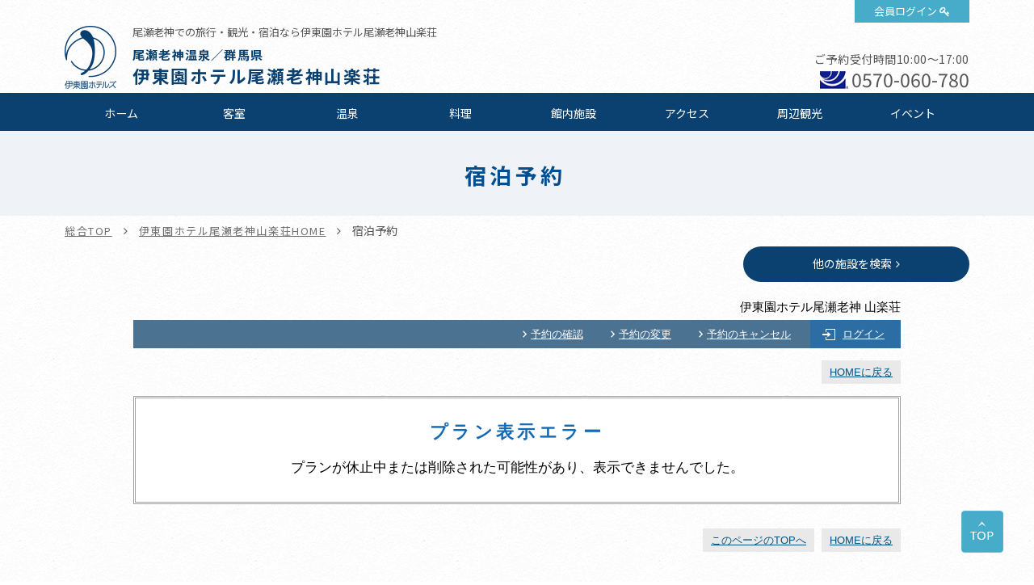

--- FILE ---
content_type: text/html
request_url: https://rsv1.489pro.com/asp/489/menu.asp?id=10440832&kid=00044&ty=lim&room=2,6,14&lan=JPN
body_size: 21256
content:

<!DOCTYPE html PUBLIC "-//W3C//DTD XHTML 1.0 Transitional//EN" "http://www.w3.org/TR/xhtml1/DTD/xhtml1-transitional.dtd">
<html xmlns="http://www.w3.org/1999/xhtml">
<head>

<meta http-equiv="Content-Type" content="text/html; charset=utf-8" />

<meta name="keywords" content="温泉,予約,露天風呂,老神温泉,尾瀬,バイキング,伊東園,食べ放題,飲み放題" />
<meta name="description" content="" />

<title>伊東園ホテル尾瀬老神 山楽荘 | プラン一覧画面</title>

		<link rel="shortcut icon" href="/favicon.ico" type="image/vnd.microsoft.icon"/>

<link href="../templates/dt4/css/default.css" rel="stylesheet" type="text/css" media="all" />
<link href="../templates/dt4/css/jquery.lightbox.css" rel="stylesheet" type="text/css" media="all" />
<link href="../templates/dt4/css/tooltip.style.css" rel="stylesheet" type="text/css" media="all" />
<link href="../templates/dt4/css/thickbox.css" rel="stylesheet" type="text/css" media="all" />

<!-- 共通スタイル -->
<link href="../templates/dt4/css/ypro_common.css?ver=20200519" rel="stylesheet" type="text/css" media="all" />

<!-- 予約ページ（プラン一覧・詳細）、クチコミページ -->
<link href="../templates/dt4/css/ypro.css?ver=20210826" rel="stylesheet" type="text/css" media="all" />

<!-- 予約ページ（空室カレンダー） -->


<!-- 予約ページ／クチコミページ（フォーム） -->
<link href="../templates/dt4/css/ypro_form.css" rel="stylesheet" type="text/css" media="all" />


<!-- *** javascript *** -->
<!-- <script src="../templates/dt3/js/jquery.js" type="text/javascript" charset="utf-8"></script> -->
<script src="../templates/dt4/js/jquery-2.1.4.min.js" type="text/javascript" charset="utf-8"></script>
<script src="../templates/dt4/js/jquery.lightbox.js" type="text/javascript" charset="utf-8"></script>
<script src="../templates/dt4/js/jquery.lazyload.js" type="text/javascript" charset="utf-8"></script>
<script src="../templates/dt4/js/include.js?var=20241009_1" type="text/javascript" charset="utf-8"></script>

<script src="../templates/dt4/js/ypro.lazyfunction.js" type="text/javascript" charset="utf-8"></script>

<script src="../templates/dt4/js/thickbox.js" type="text/javascript" charset="utf-8"></script>

<script src="../templates/dt4/js/stockcalendar_re.js?ver=20250114" type="text/javascript" charset="utf-8"></script>

<script src="./Scripts/paging.js" type="text/javascript" charset="utf-8"></script>
<script type="text/javascript">
$(function() {
	$("#ypro_wrapper .inner_photo .thumbs p a img").lazyload({
		placeholder : "../templates/dt4/images/grey.gif",
		effect : "fadeIn",
		threshold : 200
	});
	$("#ypro_wrapper .ypro_package").lazylazyfunction({
		threshold : 200
	});

//	$('a.lightbox').lightBox();

	$("#ypro_wrapper .ypro_list .ypro_st").hover(function(){
		$(this).css("cursor","pointer");
	},function(){
		$(this).css("cursor","default");
	});
	$("div.ypro_hidden").css("display","none");
	$("#ypro_wrapper .ypro_list .ypro_st").click(function(){
		if ($(this).next().css("display")==="none") {
			$(this).children("span").attr("class","ic_open");
			$(this).next().slideToggle("slow");
		}else{
			$(this).children("span").attr("class","ic_close");
			$(this).next().slideToggle("slow");
		}
	});

	$("#no_date").click(function(){
		if(this.checked){
			$("#s_year").prop('disabled', true);
			$("#s_month").prop('disabled', true);
			$("#s_day").prop('disabled', true);

		}else{
			$("#s_year").prop('disabled', false);
			$("#s_month").prop('disabled', false);
			$("#s_day").prop('disabled', false);

		}
	});

});

function ypro_change_pic( nYproId, nImgNo, sYproThumb, sYproOrg, sYproAlt){
	var nTmpIndex;
	var sImgName1;
	var sImgName2;
	var sTmpHref;
	var sTmpTitle;
	var sNowHref;
	var sNowTitle;
	var objImg = document.getElementById( "ypro_canvas_img_" + nYproId );
	objImg.src = sYproThumb;
	objImg.title = sYproAlt;
	objImg.alt = sYproAlt;
	var objTxt = document.getElementById( "ypro_canvas_txt_" + nYproId );
	objTxt.innerHTML = sYproAlt;
	for( var ii=0; ii<8; ii++ ){
		var objTmpA = document.getElementById( "img_" + nYproId + "_" + ( ii + 1 ) );
		if( objTmpA != null ){
			nSIndex = ( objTmpA.href ).lastIndexOf( "/" );
			sImgName1 = ( objTmpA.href ).substring( nSIndex + 1, ( objTmpA.href ).length );
			nSIndex = sYproOrg.lastIndexOf( "/" );
			sImgName2 = sYproOrg.substring( nSIndex + 1, sYproOrg.length );
			if( sImgName1 == sImgName2 ){
				sTmpHref = objTmpA.href+"";
				sTmpTitle = objTmpA.title+"";
				var objA = document.getElementById( "ypro_canvas_a_" + nYproId );
//				sNowHref = objA.href+"";
//				sNowTitle = objA.title+"";
//				objA.href = sTmpHref;
				objA.title = sTmpTitle;
				objA.name = objTmpA.id + "";
//				objTmpA.href = sNowHref;
//				objTmpA.title = sNowTitle;
			}
		}
	}
}


window.onload = defaultClass;

function expand(t) {
    for (var i=0; i<5; i++) {
        var t = t.parentNode

        if (t.className=='hide') {
            t.className = 'show';
            break;
        } else if (t.className=='show') {
            t.className = 'hide';
            break;
        }
    }
}

function defaultClass() {
    var e = document.getElementsByTagName('*');

    for(var i=0; i<e.length; i++) {
        if(e[i].getAttribute('class') == 'show' || e[i].getAttribute('className') == 'show') {
            e[i].className = 'hide';
        }
    }
}

$(document).ready(function() {


	$("input.ypro_rk_chk").click(function(event){
		search_room_by_keyword( "1" );
		location.hash = "ypro_sb";		
	});

	search_room_by_keyword( "1" );

	function search_room_by_keyword( sType ){

		var sYproSelect = "";
		var nYproRkNum = $("input#ypro_rk_num").val();
		$( ".ypro_rk_all" ).hide();
		for( var ii=1; ii<=nYproRkNum; ii++ ){
			if( $("input#ypro_rk_" + ii).is(':checked') ){
				sYproSelect = sYproSelect + ".ypro_rk_" + $("input#ypro_rk_" + ii).val();
			}
		}
		if( sYproSelect.length > 0 ){
			$( sYproSelect ).show();
		}
		else{
			$( ".ypro_rk_all" ).show();
		}

	}

});

function change_search_tab( pore, sUrl ){

	// パラメータが追加されてなかったら追加する
	if( sUrl.indexOf( "&pore" ) < 0 && pore != "3" ){
		var nSharpIndex = sUrl.indexOf( "#" );
		if( nSharpIndex < 0 ){
			sUrl = sUrl + "&pore=" + pore + "#ypro_sb";
		}
		else{
			var sUrlBefore = sUrl.substring( 0, nSharpIndex );
			var sUrlAfter = sUrl.substring( nSharpIndex, sUrl.length );
			sUrl = sUrlBefore + "&pore=" + pore + sUrlAfter;
		}
	}

	var objSumit = document.ypro_form_kensaku;
	if( objSumit != undefined ){
		objSumit.action = sUrl;
		objSumit.submit();
	}
	else{
		location.href = sUrl;
	}

}
</script>

<!-- Google Tag Manager -->
<script>(function(w,d,s,l,i){w[l]=w[l]||[];w[l].push({'gtm.start':
new Date().getTime(),event:'gtm.js'});var f=d.getElementsByTagName(s)[0],
j=d.createElement(s),dl=l!='dataLayer'?'&l='+l:'';j.async=true;j.src=
'https://www.googletagmanager.com/gtm.js?id='+i+dl;f.parentNode.insertBefore(j,f);
})(window,document,'script','dataLayer','GTM-WBTVSH');</script>
<!-- End Google Tag Manager -->
































</head>

<body id="ypro_body">

<!-- *** stylesheet *** -->
<link href="https://www.itoenhotel.com/rsvn/css/default.css" rel="stylesheet" type="text/css" media="all">
<link href="https://www.itoenhotel.com/rsvn/css/print.css" rel="stylesheet" type="text/css" media="print">
<link href="https://www.itoenhotel.com/rsvn/hotel/css/common.css" rel="stylesheet" type="text/css" media="all">
<link href="https://fonts.googleapis.com/css?family=Muli|Noto+Sans|Cormorant+Garamond" rel="stylesheet">
<link rel="stylesheet" href="https://cdn.jsdelivr.net/fontawesome/4.7.0/css/font-awesome.min.css">
<link rel="stylesheet" type="text/css" href="https://www.itoenhotel.com/rsvn/hotel/css/hotel_common.css" media="all">
<link rel="stylesheet" type="text/css" href="https://www.itoenhotel.com/rsvn/hotel/css/reserves_dt4.css" media="all">
<!-- Google Tag Manager (noscript) -->
<noscript><iframe src="https://www.googletagmanager.com/ns.html?id=GTM-WBTVSH"
height="0" width="0" style="display:none;visibility:hidden"></iframe></noscript>
<!-- End Google Tag Manager (noscript) -->
<div id="page">
<div id="header">
	<div class="con_head">
		<p class="logo"><a href="https://www.itoenhotel.com/"><img src="https://www.itoenhotel.com/rsvn/hotel/images/header/ic_logo.png" alt="伊東園ホテルズ"></a></p>
		<p class="obj_member"><a href="https://www5.489pro.com/asp/member/index.asp?ka=00044">会員ログイン</a></p>
		<div class="box_head">
			<h1>尾瀬老神での旅行・観光・宿泊なら伊東園ホテル尾瀬老神山楽荘</h1>
			<h2><a href="https://www.itoenhotel.com/sanraku/">
				<span class="spa_pla">尾瀬老神温泉／群馬県</span>
				<em class="name">伊東園ホテル尾瀬老神山楽荘</em>
			</a></h2>
		</div>
		<div class="box_cont">
			<p class="txt_time">ご予約受付時間10:00～17:00</p>
			<p class="txt_tel01"><i><img src="https://www.itoenhotel.com/images/common/ic_navi.png" alt=""></i><span class="tel">0570-060-780</span></p>
		</div>
	</div>
		<div class="box_gnav">
		<ul id="gnav">
			<li class="g_home"><a href="https://www.itoenhotel.com/sanraku/">ホーム</a></li>
			<li class="g_roo"><a href="https://www.itoenhotel.com/sanraku/rooms/">客室</a></li>
			<li class="g_hot"><a href="https://www.itoenhotel.com/sanraku/hotspring/">温泉</a></li>
			<li class="g_cui"><a href="https://www.itoenhotel.com/sanraku/cuisine/">料理</a></li>
			<li class="g_fac"><a href="https://www.itoenhotel.com/sanraku/facilities/">館内施設</a></li>
			<li class="g_acc"><a href="https://www.itoenhotel.com/sanraku/access/">アクセス</a></li>
			<li class="g_sig"><a href="https://www.itoenhotel.com/sanraku/sightseeing/">周辺観光</a></li>
			<li class="g_eve"><a href="https://www.itoenhotel.com/sanraku/event/">イベント</a></li>
		</ul>
	</div>
</div><!-- /#header -->
<div id="contents">
	<div class="con_pagetitle">
		<h2>宿泊予約</h2>
	</div><!-- /.con_pagetitle -->

	<ul id="topices" class="view_pc-tab">
		<li><a href="https://www.itoenhotel.com/">総合TOP</a></li>
		<li><a href="https://www.itoenhotel.com/sanraku/">伊東園ホテル尾瀬老神山楽荘HOME</a></li>
		<li>宿泊予約</li>
	</ul>
	<div class="box_btn_oth">
		<p class="btn_oth"><a href="https://www.itoenhotel.com/hotellist/">他の施設を検索</a></p>
	</div>

















	<div id="ypro_wrapper">

	<!-- ▼施設名（上部）start -->
	<div class="ypro_yado_name layout_top">
		<p>伊東園ホテル尾瀬老神 山楽荘</p>
	</div><!-- /.ypro_yado_name -->
	<!-- ▲施設名（上部）end -->

	<!-- ▼ログアウト中　start -->
	<div class="ypro_login_button">
	<div class="inner bg_logout">

		<p class="btn_refer"><a href="https://rsv1.489pro.com/asp/489/refer_login.asp?yaid=10440832&lan=JPN&kid=00044">予約の確認</a></p>

		<p class="btn_change"><a href="https://rsv1.489pro.com/asp/489/henkou_login.asp?yaid=10440832&lan=JPN&kid=00044">予約の変更</a></p>

		<p class="btn_cancel"><a href="https://rsv1.489pro.com/asp/489/cancel_login.asp?yaid=10440832&lan=JPN&kid=00044">予約のキャンセル</a></p>

		<p class="btn_login"><a href="https://www5.489pro.com/asp/member/index.asp?ka=00044&lan=JPN&lfru=https%3A%2F%2Frsv1%2E489pro%2Ecom%2Fasp%2F489%2Fmenu%2Easp%3Fid%3D10440832%26kid%3D00044%26ty%3Dlim%26room%3D2%2C6%2C14%26lan%3DJPN">ログイン</a></p>

	</div>
	</div><!-- /.ypro_login_button -->
	<!-- ▲ログアウト中　end -->

<div class="ypro_sub_button layout_top">

<p class="btn_close"><a href="https://www.itoenhotel.com/">HOMEに戻る</a></p>

</div><!-- ypro_sub_button -->

	<!-- ▼検索結果　start -->
	<div class="ypro_search_result">
		<dl class="box_search_result">
			<dt>プラン表示エラー</dt>
			<dd>
プランが休止中または削除された可能性があり、表示できませんでした。
			</dd>
		</dl>
	</div><!-- .ypro_search_result -->
	<!-- ▲検索結果　end -->
<div class="ypro_sub_button layout_bottom">

<p class="btn_ptop"><a href="#" class="ypro_curve_bt">このページのTOPへ</a></p>

<p class="btn_home"><a href="https://www.itoenhotel.com/">HOMEに戻る</a></p>

</div><!-- /under_button -->
</div><!-- wrapper -->

<div id="hotel_foooter">
	<div class="foo_nav">
		<ul>
			<li><a href="https://www.itoenhotel.com/sanraku/">ホーム</a></li>
			<li><a href="https://www.itoenhotel.com/sanraku/rooms/">客室</a></li>
			<li><a href="https://www.itoenhotel.com/sanraku/hotspring/">温泉</a></li>
			<li><a href="https://www.itoenhotel.com/sanraku/cuisine/">料理</a></li>
			<li><a href="https://www.itoenhotel.com/sanraku/facilities/">館内施設</a></li>
			<li><a href="https://www.itoenhotel.com/sanraku/access/">アクセス</a></li>
			<li><a href="https://www.itoenhotel.com/sanraku/sightseeing/">周辺観光</a></li>
			<li><a href="https://www.itoenhotel.com/sanraku/news/">お知らせ</a></li>
			<li><a href="https://www.itoenhotel.com/sanraku/event/">イベント</a></li>
			<li><a href="https://www.itoenhotel.com/sanraku/gallery/">フォトギャラリー</a></li>
			<li><a href="https://www.itoenhotel.com/sanraku/contact/">お問い合わせ</a></li>
		</ul>
	</div>
	<div class="wrp_add_cont">
		<div class="con_add_cont">
			<div class="box_add">
				<p class="st">伊東園ホテル尾瀬老神山楽荘</p>
				<p class="txt">&#12306;378-0322&emsp;群馬県沼田市利根町老神583</p>
				<table class="tbl_foo">
					<tr>
						<th>チェックイン</th>
						<td>15:00～</td>
					</tr>
					<tr>
						<th>チェックアウト</th>
						<td>～11:00</td>
					</tr>
					<tr>
<th>ご利用可能な<br>
キャッシュレス決済</th>
<td>【クレジットカード】<br>
VISA・MasterCard・JCB・American Express・Diners Club・銀聯<br>
【電子マネー】<br>
iD・楽天Edy・QUICPay・nanaco・WAON・交通系ICカード(PiTaPa除く)<br>
【コード決済】<br>
PayPay・d払い・au PAY・メルペイ・ゆうちょPay・楽天ペイ・Alipay・WeChat Pay<br>
【ギフト券】<br>
VJAギフト券・JCBギフト券・JTBナイスギフト(JCBマークの記載がございます)</td>
</tr>
					<tr>
						<th>駐車場</th>
						<td>
							<p>約50台収容(無料)<br>ご宿泊のお客様は無料で駐車場をご利用頂けます。</p>
						</td>
					</tr>
				</table>
			</div>
			<div class="box_cont">
				<p class="btn_plan"><a href="https://www5.489pro.com/asp/489/menu.asp?id=10440832&ty=ser&kid=00044">ご宿泊プラン一覧はこちら</a></p>
				<div class="boxs">
					<p class="st">お問い合わせ</p>
					<p class="txt_time">受付時間10:00～17:00</p>
					<p class="txt_tel"><i><img src="https://www.itoenhotel.com/images/common/ic_navi.png" alt=""></i><span class="tel">0570-060-780</span></p>
					<p class="btn_cont"><a href="https://www.itoenhotel.com/sanraku/contact/">お問い合わせフォーム</a></p>
				</div>
			</div>
		</div><!-- /.con_add_cont -->
	</div>
</div><!-- /#hotel_foooter -->

</div><!-- /#contents -->
<div id="footer">
	<p id="ptop"><a href="#page"><img src="https://www.itoenhotel.com/rsvn/hotel/images/footer/ptop.png" alt="TOP"></a></p>

	<ul class="con_footer">
		<li><a href="https://www.itoenhotel.com/company/">会社概要</a></li>
		<li><a href="https://www.itoenhotel.com/privacypolicy/">個人情報保護</a></li>
		<li><a href="https://www.itoenhotel.com/files/pdf/syuku_ykn.pdf" target="_blank">宿泊約款</a></li>
		<li><a href="https://www.itoenhotel.com/files/pdf/%E6%9C%AA%E6%88%90%E5%B9%B4%E8%80%85%E3%81%AE%E5%AE%BF%E6%B3%8A%E3%81%AB%E5%AF%BE%E3%81%99%E3%82%8B%E5%90%8C%E6%84%8F%E6%9B%B8.pdf" target="_blank">未成年者宿泊同意書</a></li>
		<li><a href="http://criax-job.com/" target="_blank">採用情報</a></li>
		<li><a href="https://www.itoenhotel.com/policy/">利用規約</a></li>
		<li><a href="https://www.itoenhotel.com/contact/">お問い合わせ</a></li>
		<li><a href="https://www.itoenhotel.com/allergy/">食物アレルギー</a></li>
	</ul>
	<p id="copyright">&copy; ITOEN HOTELS All Rights Reserved.</p>
</div><!-- /#footer -->


</div><!-- /#page -->


















<script src="../templates/dt4/js/tooltip.script.js" type="text/javascript" charset="utf-8"></script>
<script type="text/javascript">

function searchprice(pore){

	// 検索窓のフォーム
	var objForm = document.ypro_form_kensaku;

	// 検索窓があったら
	if( objForm != undefined ){

		// 検索窓のフォームに定義されているURL
		var sUrl = objForm.action;

		// パラメータが追加されてなかったら追加する
		if( sUrl.indexOf( "&pore" ) < 0 && pore != 3 ){
			var nSharpIndex = sUrl.indexOf( "#" );
			if( nSharpIndex < 0 ){
				sUrl = sUrl + "&pore=" + pore + "#ypro_sb";
			}
			else{
				var sUrlBefore = sUrl.substring( 0, nSharpIndex );
				var sUrlAfter = sUrl.substring( nSharpIndex, sUrl.length );
				sUrl = sUrlBefore + "&pore=" + pore + sUrlAfter;
			}
		}

		// 加工したURLをセットする
		document.ypro_form_kensaku.action = sUrl;

		// 検索窓から実行
		document.ypro_form_kensaku.submit();

	}

}
</script>
<script type="text/javascript">

</script>

<form name="ypro_to_date" action="menu.asp?id=10440832&lan=JPN&kid=00044&key=&ty=lim&m_menu=1&room=2,6,14" method="post">

<input type="hidden" name="calendar_only" value="" />
<input type="hidden" name="lng" value="1" id="s_lng" />

<input type="hidden" name="child_name_1" value="子供（小学生）" />
<input type="hidden" name="obj_child_num_1" value="" />

<input type="hidden" name="child_name_2" value="幼児（食事布団あり）" />
<input type="hidden" name="obj_child_num_2" value="" />

<input type="hidden" name="child_name_3" value="幼児（食事のみ）" />
<input type="hidden" name="obj_child_num_3" value="" />

<input type="hidden" name="child_name_4" value="幼児（布団のみ）" />
<input type="hidden" name="obj_child_num_4" value="" />

<input type="hidden" name="child_name_5" value="乳幼児（食事布団なし／０～２歳）" />
<input type="hidden" name="obj_child_num_5" value="" />

<input type="hidden" name="child_name_6" value="" />
<input type="hidden" name="obj_child_num_6" value="" />

<input type="hidden" name="child_name_7" value="" />
<input type="hidden" name="obj_child_num_7" value="" />

<input type="hidden" name="child_name_8" value="" />
<input type="hidden" name="obj_child_num_8" value="" />

<input type="hidden" name="child_name_9" value="" />
<input type="hidden" name="obj_child_num_9" value="" />

<input type="hidden" name="child_name_10" value="" />
<input type="hidden" name="obj_child_num_10" value="" />

<input type="hidden" name="obj_year" value="" />
<input type="hidden" name="obj_month" value="" />
<input type="hidden" name="obj_day" value="" />

<input type="hidden" name="obj_per_num" value="" />

<input type="hidden" name="obj_stay_num" value="" />

<input type="hidden" name="obj_room_num" value="" />


</form>
<script type="text/javascript">

	function linkYproMenu( pore, url ){

		if( document.ypro_to_date.pore == undefined ){
			var element = document.createElement( "input" );
			element.name = "pore";
			element.type = "hidden";
			element.value = pore;
			document.ypro_to_date.appendChild( element );
		}

		document.ypro_to_date.action = url;
		document.ypro_to_date.submit();

	}

</script>
</body>
<script type="text/javascript">
$(".ypro_btn_readmore").click(function () {
	yproReadmoreToggle( $(this) );
});
$(".ypro_btn_readmore_tbl").click(function () {
	yproReadmoreTblToggle( $(this) );
});

function yproReadmoreToggle( objThis ){

	if( objThis.hasClass( "ypro_btn_readmore_close" ) ){
		objThis.prev().slideUp( "fast" );
		objThis.addClass( "ypro_btn_readmore" );
		objThis.removeClass( "ypro_btn_readmore_close" );
		objThis.children("a").html( "続きを読む" );
	}
	else{
		objThis.prev().slideDown( "fast" );
		objThis.addClass( "ypro_btn_readmore_close" );
		objThis.removeClass( "ypro_btn_readmore" );
		objThis.children("a").html( "閉じる" );
	}
}

function yproReadmoreTblToggle( objThis ){

	if( objThis.hasClass( "ypro_btn_readmore_tbl_close" ) ){
		objThis.prev().slideUp( "fast" );
		objThis.addClass( "ypro_btn_readmore_tbl" );
		objThis.removeClass( "ypro_btn_readmore_tbl_close" );
		objThis.children("a").html( "続きを読む" );
	}
	else{
		objThis.prev().slideDown( "fast" );
		objThis.addClass( "ypro_btn_readmore_tbl_close" );
		objThis.removeClass( "ypro_btn_readmore_tbl" );
		objThis.children("a").html( "閉じる" );
	}
}

</script>
</html>


--- FILE ---
content_type: text/css
request_url: https://rsv1.489pro.com/asp/templates/dt4/css/ypro_form.css
body_size: 54848
content:
@charset "UTF-8";
/* ===================================================================
CSS information

file name : ypro_form.css
author     : Ability Consultant
style info : 宿泊予約システム　フォーム関連ページ
=================================================================== */
#ypro_wrapper .ypro_form table.ypro_form_layout th .ic_req:after {
	content: "";
	display: table;
	clear: both;
}

/* -----------------------------------------------------------
	.ypro_step_navi
	ステップナビゲーション
----------------------------------------------------------- */
#ypro_wrapper .ypro_step_navi {
	overflow: hidden;
	text-align: center;
	margin: 25px 0;
}
#ypro_wrapper .ypro_step_navi ul {
	margin: 0 auto;
	padding: 0;
	z-index: 0;
	position: relative;
}
#ypro_wrapper .ypro_step_navi ul li {
	display: inline-block;
	position: relative;
	color: #000;
	border: 3px solid #c9c9c9;
	background: #fff;
	padding: 10px 20px;
	margin-right: 2em;
}
#ypro_wrapper .ypro_step_navi ul li:before {
	border-radius: 50%;
	background-color: #c9c9c9;
}
#ypro_wrapper .ypro_step_navi ul li:after {
	width: 100%;
	height: 3px;
	content: '';
	position: absolute;
	background-color: #c9c9c9;
	top: 50%;
	left: -50%;
	z-index: -1;
}
#ypro_wrapper .ypro_step_navi ul li:first-child:after {
	content: none;
}
#ypro_wrapper .ypro_step_navi ul li.active {
	color: #fff;
	border: 3px solid #414141;
	background: #414141;
}
#ypro_wrapper .ypro_step_navi ul li.active:before {
	color: #fff;
	background-color: #414141;
}

/* -----------------------------------------------------------
	.ypro_form
	予約フォーム
----------------------------------------------------------- */
/* 予約フォーム　共通
----------------------------------------------------------- */
/* フォーム全体の囲い枠 */
#ypro_wrapper .ypro_form {
	border: 1px solid #a0a0a0;
	background: #fff;
	margin-bottom: 40px;
	padding-bottom: 20px;
}
#ypro_wrapper .ypro_form .box_form {
	padding: 0 20px 40px;
}

/* 共通レイアウト（確認ログイン等の画面も共通） */
#ypro_wrapper .ypro_form .ypro_form_layout input[type="text"],
#ypro_wrapper .ypro_form .ypro_form_layout input[type="tel"],
#ypro_wrapper .ypro_form .ypro_form_layout input[type="password"],
#ypro_wrapper .ypro_form .ypro_form_layout textarea {
	background-color: #fff;
}
#ypro_wrapper .ypro_form .ypro_form_layout input[type="text"].form_error,
#ypro_wrapper .ypro_form .ypro_form_layout input[type="tel"].form_error,
#ypro_wrapper .ypro_form .ypro_form_layout input[type="password"].form_error,
#ypro_wrapper .ypro_form .ypro_form_layout textarea.form_error {
	border: 1px solid #e21111;
	background-color: #fbc4c4;
}
#ypro_wrapper .ypro_form .ypro_form_layout select {
	background-color: #fff;
}
#ypro_wrapper .ypro_form .ypro_form_layout select.form_error {
	border: 1px solid #e21111;
	background-color: #fbc4c4;
}
#ypro_wrapper .ypro_form .ypro_form_layout .txt_error {
	display: block;
	margin-top: 8px;
}
#ypro_wrapper .ypro_form .ypro_form_layout .txt_error span {
	display: inline-block;
	color: #c20000;
	font-weight: bold;
	padding: 7px 10px 5px;
	background: #fde6e6 url(../../../templates/dt4/images/ic_mark_form_error.png) 10px 0.4em no-repeat;
	padding-left: 40px;
}

/* 共通（table使用時）レイアウト（確認ログイン等の画面も共通） */
#ypro_wrapper .ypro_form table.ypro_form_layout {
	width: 100%;
}
#ypro_wrapper .ypro_form table.ypro_form_layout th {
	width: 25%;
	border-left: 2px solid #c9c9c9;
	border-bottom: 2px solid #c9c9c9;
	padding: 10px;
	background: #e9e9e9;
	vertical-align: middle;
}
#ypro_wrapper .ypro_form table.ypro_form_layout th .ic_req {
	float: right;
	font-size: 93%;
	margin-left: 10px;
	color: #fff;
	font-weight: normal;
	white-space: nowrap;
	letter-spacing: 2px;
	background: #c20000;
	-moz-border-radius: 2px;
	-webkit-border-radius: 2px;
	border-radius: 2px;
	padding: 2px 5px;
}
#ypro_wrapper .ypro_form table.ypro_form_layout td {
	padding: 10px 12px;
	border-right: 2px solid #c9c9c9;
	border-bottom: 2px solid #c9c9c9;
}
#ypro_wrapper .ypro_form table.ypro_form_layout td.bd_separate {
	border-bottom: 1px solid #c9c9c9;
}
#ypro_wrapper .ypro_form table.ypro_form_layout td.txt_list ul li {
	margin-bottom: 5px;
}
#ypro_wrapper .ypro_form table.ypro_form_layout td.txt_list ul li:last-child {
	margin-bottom: 0;
}
#ypro_wrapper .ypro_form table.ypro_form_layout td.txt_list ul li input[type="text"] {
	margin-left: 10px;
}

/* 注意メッセージ */
#ypro_wrapper .ypro_form .box_form_caution {
	text-align: center;
	margin: 15px 0 20px;
	padding: 0 20px;
}
#ypro_wrapper .ypro_form .box_form_caution .txt {
	color: #c20000;
	font-size: 129%;
	font-weight: bold;
}
#ypro_wrapper .ypro_form .box_form_caution .txt_bk {
	color: #000;
	font-size: 129%;
	font-weight: bold;
}
#ypro_wrapper .ypro_form .box_form_caution .txt_bk span {
	color: #c20000;
}
#ypro_wrapper .ypro_form .box_form_caution .txt_bk_m_normal {
	color: #000;
	font-size: 115%;
}

/* 予約入力確認（各コンテンツの下部スペース調整） */
#ypro_wrapper .ypro_form_confirm .box_form {
	padding-bottom: 20px;
}
#ypro_wrapper .ypro_form_confirm .box_form_payment {
	padding-top: 20px;
}

/* プラン名 */
#ypro_wrapper .ypro_form .ypro_st_form {
	letter-spacing: 0.05em;
}

/* 施設名、部屋 */
#ypro_wrapper .ypro_form .box_form_info {
	padding-top: 10px;
	padding-bottom: 30px;
}
#ypro_wrapper .ypro_form .box_form_info table.ypro_form_layout th {
	width: 7%;
	white-space: nowrap;
	border-right: none;
	border-left: none;
	padding-right: 0;
	background: none;
}
#ypro_wrapper .ypro_form .box_form_info table.ypro_form_layout td {
	font-size: 108%;
	border-right: none;
}

/* 「会員ログイン」「お見積り」ボタン */
#ypro_wrapper .ypro_form .ypro_form_box {
	width: 95%;
	border: 3px double #a7a7a7;
	margin: 0 auto 15px;
}
#ypro_wrapper .ypro_form .ypro_form_box th,
#ypro_wrapper .ypro_form .ypro_form_box td {
	padding: 10px 15px;
	vertical-align: middle;
}
#ypro_wrapper .ypro_form .ypro_form_box th {
	width: 15%;
	white-space: nowrap;
	background: #e9e9e9;
}
#ypro_wrapper .ypro_form .ypro_form_box td.txt .txt_att {
	color: #c20000;
	font-weight: bold;
}
#ypro_wrapper .ypro_form .ypro_form_box td.btn {
	text-align: right;
}
#ypro_wrapper .ypro_form .ypro_form_box td.btn .ypro_btn_style {
	font-size: 108%;
	padding: 15px 20px 15px 30px;
	background-image: url(../../../templates/dt4/images/ic_arrow_s_right_wt.png);
	background-repeat: no-repeat;
	background-position: 15px center;
}

/* 予約情報、会員登録など（「住所」が入ってるコンテンツ） */
#ypro_wrapper .ypro_form .box_form_rsv,
#ypro_wrapper .ypro_form .box_form_member_entry,
#ypro_wrapper .ypro_form .box_form_regist,
#ypro_wrapper .ypro_form .box_form_mypage_henkou,
#ypro_wrapper .ypro_form .ypro_form_voice {
	padding-top: 20px;
}
#ypro_wrapper .ypro_form .box_form_rsv .ypro_form_parts td.date,
#ypro_wrapper .ypro_form .box_form_member_entry .ypro_form_parts td.date,
#ypro_wrapper .ypro_form .box_form_regist .ypro_form_parts td.date,
#ypro_wrapper .ypro_form .box_form_mypage_henkou .ypro_form_parts td.date,
#ypro_wrapper .ypro_form .ypro_form_voice .ypro_form_parts td.date {
	font-size: 108%;
}
#ypro_wrapper .ypro_form .box_form_rsv .ypro_form_parts td.room_num ul:last-child,
#ypro_wrapper .ypro_form .box_form_member_entry .ypro_form_parts td.room_num ul:last-child,
#ypro_wrapper .ypro_form .box_form_regist .ypro_form_parts td.room_num ul:last-child,
#ypro_wrapper .ypro_form .box_form_mypage_henkou .ypro_form_parts td.room_num ul:last-child,
#ypro_wrapper .ypro_form .ypro_form_voice .ypro_form_parts td.room_num ul:last-child {
	margin-bottom: -5px;
}
#ypro_wrapper .ypro_form .box_form_rsv .ypro_form_parts td.room_num ul li,
#ypro_wrapper .ypro_form .box_form_member_entry .ypro_form_parts td.room_num ul li,
#ypro_wrapper .ypro_form .box_form_regist .ypro_form_parts td.room_num ul li,
#ypro_wrapper .ypro_form .box_form_mypage_henkou .ypro_form_parts td.room_num ul li,
#ypro_wrapper .ypro_form .ypro_form_voice .ypro_form_parts td.room_num ul li {
	display: inline-block;
	margin-right: 2em;
	margin-bottom: 5px;
}
#ypro_wrapper .ypro_form .box_form_rsv .ypro_form_parts td.room_num ul li input[type="text"],
#ypro_wrapper .ypro_form .box_form_member_entry .ypro_form_parts td.room_num ul li input[type="text"],
#ypro_wrapper .ypro_form .box_form_regist .ypro_form_parts td.room_num ul li input[type="text"],
#ypro_wrapper .ypro_form .box_form_mypage_henkou .ypro_form_parts td.room_num ul li input[type="text"],
#ypro_wrapper .ypro_form .ypro_form_voice .ypro_form_parts td.room_num ul li input[type="text"] {
	margin-left: 3px;
}
#ypro_wrapper .ypro_form .box_form_rsv .ypro_form_parts td.txt_address input[type="text"],
#ypro_wrapper .ypro_form .box_form_member_entry .ypro_form_parts td.txt_address input[type="text"],
#ypro_wrapper .ypro_form .box_form_regist .ypro_form_parts td.txt_address input[type="text"],
#ypro_wrapper .ypro_form .box_form_mypage_henkou .ypro_form_parts td.txt_address input[type="text"],
#ypro_wrapper .ypro_form .ypro_form_voice .ypro_form_parts td.txt_address input[type="text"] {
	margin-top: 5px;
}
#ypro_wrapper .ypro_form .box_form_rsv .ypro_form_parts td select,
#ypro_wrapper .ypro_form .box_form_member_entry .ypro_form_parts td select,
#ypro_wrapper .ypro_form .box_form_regist .ypro_form_parts td select,
#ypro_wrapper .ypro_form .box_form_mypage_henkou .ypro_form_parts td select,
#ypro_wrapper .ypro_form .ypro_form_voice .ypro_form_parts td select {
	margin-left: 0.5em;
}
#ypro_wrapper .ypro_form .box_form_rsv .ypro_form_parts td select:first-child,
#ypro_wrapper .ypro_form .box_form_member_entry .ypro_form_parts td select:first-child,
#ypro_wrapper .ypro_form .box_form_regist .ypro_form_parts td select:first-child,
#ypro_wrapper .ypro_form .box_form_mypage_henkou .ypro_form_parts td select:first-child,
#ypro_wrapper .ypro_form .ypro_form_voice .ypro_form_parts td select:first-child {
	margin-left: 0;
}

/* ポイント入力 */
#ypro_wrapper .ypro_form .box_form_point_input {
	padding-top: 20px;
	margin-bottom: 20px;
}
#ypro_wrapper .ypro_form .box_form_point_input .txt_html_editor {
	padding: 20px 15px;
	border-bottom: 2px solid #c9c9c9;
}
#ypro_wrapper .ypro_form .box_form_point_input .ypro_form_layout .txt_ex {
	margin-top: 0;
	margin-bottom: 5px;
}

/* ポイント加算メッセージ */
#ypro_wrapper .ypro_form .box_form_point_txt {
	color: #000;
	font-size: 136%;
	font-weight: bold;
	text-align: center;
	margin-top: 15px;
	padding: 0 20px;
}
#ypro_wrapper .ypro_form .box_form_point_txt span {
	color: #c20000;
}
#ypro_wrapper .ypro_form .box_form_point_txt span.num {
	font-size: 150%;
}
#ypro_wrapper .ypro_form .box_form_point_txt span:first-child {
	margin-left: 5px;
	margin-right: 5px;
}

/* オプション（タイトル） */
#ypro_wrapper .ypro_form .box_form_option .ypro_st_form_parts {
	margin-bottom: 20px;
}

/* オプション（グループ枠・タイトル） */
#ypro_wrapper .ypro_form .box_form_option .ypro_st_form_option_gp {
	background: #e9e9e9;
	border: 2px solid #c9c9c9;
	border-bottom: 3px double #c9c9c9;
	padding: 10px 20px 10px 15px;
	cursor: pointer;
	margin-top: 20px;
}
#ypro_wrapper .ypro_form .box_form_option .ypro_st_form_option_gp:first-child {
	margin-top: 0;
}
#ypro_wrapper .ypro_form .box_form_option .ypro_st_form_option_gp .st_gp {
	font-size: 115%;
	padding-right: 25px;
	background: url(../../../templates/dt4/images/ic_arrow_l_up_bk.png) right center no-repeat;
}
#ypro_wrapper .ypro_form .box_form_option .ypro_st_form_option_gp .st_gp .ic_req {
	display: inline-block;
	font-size: 79%;
	margin-right: 8px;
	margin-left: 3px;
	position: relative;
	bottom: 1px;
	color: #fff;
	font-weight: normal;
	white-space: nowrap;
	letter-spacing: 2px;
	background: #c20000;
	-moz-border-radius: 2px;
	-webkit-border-radius: 2px;
	border-radius: 2px;
	padding: 2px 5px;
}
#ypro_wrapper .ypro_form .box_form_option .ypro_st_form_option_gp .txt_gp {
	margin-top: 3px;
	margin-bottom: -2px;
}
#ypro_wrapper .ypro_form .box_form_option .box_form_option_gp {
	border: 2px solid #c9c9c9;
	border-top: none;
	padding: 20px 20px 0;
}
#ypro_wrapper .ypro_form .box_form_option .box_form_option_gp:last-child {
	margin-bottom: 0;
}
#ypro_wrapper .ypro_form .box_form_option .box_form_option_gp .txt_error {
	margin-bottom: 20px;
}

/* オプション（グループ）※開閉ボタン */
#ypro_wrapper .ypro_form .box_form_option .ypro_st_form_option_gp.op_gp_close .st_gp {
	background: url(../../../templates/dt4/images/ic_arrow_l_down_bk.png) right center no-repeat;
}

/* オプション（内容） */
#ypro_wrapper .ypro_form .box_form_option .ypro_form_parts {
	margin-bottom: 20px;
	overflow: hidden;
}
#ypro_wrapper .ypro_form .box_form_option .ypro_form_parts .photo {
	float: left;
	-moz-box-sizing: border-box;
	-webkit-box-sizing: border-box;
	box-sizing: border-box;
	width: 220px;
	background: #fff;
	border: 1px solid #a0a0a0;
	padding: 3px;
}
#ypro_wrapper .ypro_form .box_form_option .ypro_form_parts .photo img {
	width: 100%;
}
#ypro_wrapper .ypro_form .box_form_option .ypro_form_parts .inner {
	float: right;
	-moz-box-sizing: border-box;
	-webkit-box-sizing: border-box;
	box-sizing: border-box;
	width: 100%;
	margin-left: -235px;
	padding-left: 235px;
}
#ypro_wrapper .ypro_form .box_form_option .ypro_form_parts .inner table {
	background: #e9e9e9;
	margin-bottom: 10px;
	width: 100%;
}
#ypro_wrapper .ypro_form .box_form_option .ypro_form_parts .inner table th,
#ypro_wrapper .ypro_form .box_form_option .ypro_form_parts .inner table td {
	padding: 5px 10px;
	vertical-align: middle;
}
#ypro_wrapper .ypro_form .box_form_option .ypro_form_parts .inner table th {
	font-weight: bold;
}
#ypro_wrapper .ypro_form .box_form_option .ypro_form_parts .inner table td {
	text-align: right;
	white-space: nowrap;
}
#ypro_wrapper .ypro_form .box_form_option .ypro_form_parts .inner table td select {
	margin-left: 5px;
}
#ypro_wrapper .ypro_form .box_form_option .ypro_form_parts .inner .txt {
	padding-left: 10px;
	padding-right: 10px;
}
#ypro_wrapper .ypro_form .box_form_option .ypro_form_parts .nophoto {
	float: none;
	margin-left: 0;
	padding-left: 0;
}

/* お支払 */
#ypro_wrapper .ypro_form .box_form_payment table p {
	margin-top: 5px;
	margin-bottom: 30px;
}
#ypro_wrapper .ypro_form .box_form_payment table p:last-child {
	margin-bottom: 5px;
}
#ypro_wrapper .ypro_form .box_form_payment table dl {
	margin-bottom: 30px;
}
#ypro_wrapper .ypro_form .box_form_payment table dl:last-child {
	margin-bottom: 0;
}
#ypro_wrapper .ypro_form .box_form_payment table dl dt {
	margin-bottom: 7px;
}
#ypro_wrapper .ypro_form .box_form_payment table dl dt.ic_credit li {
	display: inline-block;
}
#ypro_wrapper .ypro_form .box_form_payment table dl dt.ic_credit li img {
	vertical-align: middle;
}
#ypro_wrapper .ypro_form .box_form_payment table dl dt.pay_comfirm {
	margin-bottom: 0;
}
#ypro_wrapper .ypro_form .box_form_payment table dl dd {
	margin-bottom: 10px;
	margin-left: 15px;
}
#ypro_wrapper .ypro_form .box_form_payment table dl dd.txt_bn {
	overflow: hidden;
}
#ypro_wrapper .ypro_form .box_form_payment table dl dd.txt_bn img {
	float: left;
	margin-top: 3px;
	margin-right: 10px;
}
#ypro_wrapper .ypro_form .box_form_payment table dl dd.txt_bn .txt_s {
	font-size: 79%;
	overflow: hidden;
}
#ypro_wrapper .ypro_form .box_form_payment table dl dd.txt {
	border: 1px solid #ccc;
	padding: 10px;
}
#ypro_wrapper .ypro_form .box_form_payment table dl dd.txt span {
	display: inline-block;
	font-weight: bold;
	margin-bottom: 3px;
}

/* 規約の管理 */
#ypro_wrapper .ypro_form .box_form_rule .ypro_form_rule {
	margin: 0 auto;
	padding: 25px 35px 10px;
}
#ypro_wrapper .ypro_form .box_form_rule .ypro_form_rule .txt {
	padding: 0 15px;
	margin-bottom: 15px;
}
#ypro_wrapper .ypro_form .box_form_rule .ypro_form_rule .txt.layout_top {
	margin-top: -5px;
}
#ypro_wrapper .ypro_form .box_form_rule .ypro_form_rule .agreement_yes_link,
#ypro_wrapper .ypro_form .box_form_rule .ypro_form_rule .agreement_member_yes_link {
	-moz-box-sizing: border-box;
	-webkit-box-sizing: border-box;
	box-sizing: border-box;
	font-size: 108%;
	font-weight: bold;
	text-align: center;
	background: #fff;
	border: 3px double #a7a7a7;
	margin-bottom: 20px;
	padding: 15px 20px;
}
#ypro_wrapper .ypro_form .box_form_rule .ypro_form_rule .agreement_scroll,
#ypro_wrapper .ypro_form .box_form_rule .ypro_form_rule .agreement_member_scroll {
	-moz-box-sizing: border-box;
	-webkit-box-sizing: border-box;
	box-sizing: border-box;
	overflow: auto;
	width: 100%;
	height: 300px;
	word-wrap: break-word;
	overflow-wrap: break-word;
	border: 3px double #a7a7a7;
	margin-bottom: 20px;
	padding: 20px;
}
#ypro_wrapper .ypro_form .box_form_rule .ypro_form_rule .agreement_yes,
#ypro_wrapper .ypro_form .box_form_rule .ypro_form_rule .agreement_member_yes {
	-moz-box-sizing: border-box;
	-webkit-box-sizing: border-box;
	box-sizing: border-box;
	font-weight: bold;
	text-align: center;
	border-top: 2px solid #c9c9c9;
	border-bottom: 2px solid #c9c9c9;
	padding: 15px 10px;
}
#ypro_wrapper .ypro_form .box_form_rule .ypro_form_rule .agreement_yes label,
#ypro_wrapper .ypro_form .box_form_rule .ypro_form_rule .agreement_member_yes label {
	cursor: pointer;
}
#ypro_wrapper .ypro_form .box_form_rule .ypro_form_rule .agreement_yes .ic_req,
#ypro_wrapper .ypro_form .box_form_rule .ypro_form_rule .agreement_member_yes .ic_req {
	display: inline-block;
	font-size: 79%;
	margin-right: 8px;
	margin-left: 3px;
	position: relative;
	bottom: 1px;
	color: #fff;
	font-weight: normal;
	white-space: nowrap;
	letter-spacing: 2px;
	background: #c20000;
	-moz-border-radius: 2px;
	-webkit-border-radius: 2px;
	border-radius: 2px;
	padding: 2px 5px;
}

/* SSL暗号化表示 */
#ypro_wrapper .ypro_form .box_form_ssl {
	margin-top: 30px;
	padding: 0 20px;
}
#ypro_wrapper .ypro_form .box_form_ssl ul {
	overflow: hidden;
}
#ypro_wrapper .ypro_form .box_form_ssl ul li.ic {
	-moz-box-sizing: border-box;
	-webkit-box-sizing: border-box;
	box-sizing: border-box;
	float: left;
	width: 100px;
	text-align: right;
}
#ypro_wrapper .ypro_form .box_form_ssl ul li.txt {
	-moz-box-sizing: border-box;
	-webkit-box-sizing: border-box;
	box-sizing: border-box;
	float: right;
	width: 100%;
	margin-right: -115px;
	padding-right: 115px;
	padding-top: 1.7em;
}

/* 料金表、見積表 */
#ypro_wrapper .ypro_form .box_form_price table {
	width: 100%;
	border-right: 2px solid #c9c9c9;
	border-left: 2px solid #c9c9c9;
	border-bottom: 2px solid #c9c9c9;
}
#ypro_wrapper .ypro_form .box_form_price table th,
#ypro_wrapper .ypro_form .box_form_price table td {
	text-align: center;
	border-left: 1px solid #c9c9c9;
	border-bottom: 1px solid #c9c9c9;
}
#ypro_wrapper .ypro_form .box_form_price table th:first-child,
#ypro_wrapper .ypro_form .box_form_price table td:first-child {
	border-left: none;
}
#ypro_wrapper .ypro_form .box_form_price table th.cell_s,
#ypro_wrapper .ypro_form .box_form_price table td.cell_s {
	width: 10%;
}
#ypro_wrapper .ypro_form .box_form_price table th.cell_m,
#ypro_wrapper .ypro_form .box_form_price table td.cell_m {
	width: 12%;
}
#ypro_wrapper .ypro_form .box_form_price table th.cell_l,
#ypro_wrapper .ypro_form .box_form_price table td.cell_l {
	width: 25%;
}
#ypro_wrapper .ypro_form .box_form_price table th {
	padding: 5px;
	background: #e9e9e9;
}
#ypro_wrapper .ypro_form .box_form_price table td {
	padding: 7px 10px;
}
#ypro_wrapper .ypro_form .box_form_price thead,
#ypro_wrapper .ypro_form .box_form_price tbody {
	border-bottom: 3px solid #c9c9c9;
}
#ypro_wrapper .ypro_form .box_form_price tfoot .price_subtotal td {
	border-bottom: 3px solid #c9c9c9;
	background: #e9e9e9;
}
#ypro_wrapper .ypro_form .box_form_price tfoot .price_point td {
	border-top: 3px solid #c9c9c9;
	border-bottom: 3px solid #c9c9c9;
	background: #e9e9e9;
}
#ypro_wrapper .ypro_form .box_form_price tfoot .price_total td {
	font-weight: bold;
	border-top: 3px solid #c9c9c9;
	border-bottom: none;
	background: #def6ff;
}
#ypro_wrapper .ypro_form .box_form_price tfoot .price_total td.num span {
	font-weight: bold;
	font-size: 143%;
	margin-right: 0.2em;
}
#ypro_wrapper .ypro_form .box_form_price .txt_caution_tax {
	color: #c20000;
	font-weight: bold;
	text-align: right;
	margin-top: 10px;
}

/* 送信ボタン等 */
#ypro_wrapper .ypro_form .box_form_btn {
	text-align: center;
	margin-bottom: 10px;
}
#ypro_wrapper .ypro_form .box_form_btn li {
	display: inline;
	margin-left: 15px;
}
#ypro_wrapper .ypro_form .box_form_btn li:first-child {
	margin-left: 0;
}
#ypro_wrapper .ypro_form .box_form_btn li .ypro_btn_style {
	font-size: 115%;
	padding: 15px 35px 15px 45px;
	background-image: url(../../../templates/dt4/images/ic_arrow_s_right_wt.png);
	background-repeat: no-repeat;
	background-position: 25px center;
}
#ypro_wrapper .ypro_form .box_form_btn li .ypro_btn_style.btn_plain {
	padding-right: 22px;
	padding-left: 35px;
	background-image: url(../../../templates/dt4/images/ic_arrow_s_right_bk.png);
	background-position: 15px center;
}

/* -----------------------------------------------------------
	.box_form_bus
	バス予約
----------------------------------------------------------- */
/* バス予約（共通パーツ） */
#ypro_wrapper .ypro_form .box_form_bus .ic_out,
#ypro_wrapper .ypro_form .box_form_bus .ic_return {
	display: inline-block;
	color: #fff;
	-moz-border-radius: 2px;
	-webkit-border-radius: 2px;
	border-radius: 2px;
}
#ypro_wrapper .ypro_form .box_form_bus .ic_out {
	background: #00bfa5;
}
#ypro_wrapper .ypro_form .box_form_bus .ic_return {
	background: #e79c0d;
}

/* バス予約（タイトル、ご予約日） */
#ypro_wrapper .ypro_form .box_form_bus .ypro_st_form_bus {
	border-left: 2px solid #c9c9c9;
	border-right: 2px solid #c9c9c9;
	padding: 15px 20px 18px;
}
#ypro_wrapper .ypro_form .box_form_bus .ypro_st_form_bus .bus_date dl {
	margin-bottom: 10px;
}
#ypro_wrapper .ypro_form .box_form_bus .ypro_st_form_bus .bus_date dl dt {
	font-weight: bold;
	margin-bottom: 5px;
}
#ypro_wrapper .ypro_form .box_form_bus .ypro_st_form_bus .bus_date dl dd {
	display: inline-block;
	font-size: 115%;
	margin-right: 2em;
}
#ypro_wrapper .ypro_form .box_form_bus .ypro_st_form_bus .bus_date dl dd .ic_out,
#ypro_wrapper .ypro_form .box_form_bus .ypro_st_form_bus .bus_date dl dd .ic_return {
	font-size: 108%;
	padding: 3px 20px 2px;
	margin-right: 10px;
	letter-spacing: 4px;
}
#ypro_wrapper .ypro_form .box_form_bus .ypro_st_form_bus .bus_date .txt {
	color: #c20000;
	font-weight: bold;
	background: #e9e9e9;
	padding: 12px 10px 8px;
}

/* バス予約（内容） */
#ypro_wrapper .ypro_form .box_form_bus .box_bus {
	background: #fff;
	border: 5px solid #c9c9c9;
	border-bottom: none;
}
#ypro_wrapper .ypro_form .box_form_bus .box_bus .ypro_form_parts {
	padding: 20px 20px 25px;
	background: #fff;
}
#ypro_wrapper .ypro_form .box_form_bus .box_bus .ypro_form_parts:first-child {
	padding-bottom: 15px;
}
#ypro_wrapper .ypro_form .box_form_bus .box_bus .ypro_form_parts .st_bus {
	overflow: hidden;
	margin-bottom: 10px;
}
#ypro_wrapper .ypro_form .box_form_bus .box_bus .ypro_form_parts .st_bus p {
	display: inline-block;
}
#ypro_wrapper .ypro_form .box_form_bus .box_bus .ypro_form_parts .st_bus .ic_out,
#ypro_wrapper .ypro_form .box_form_bus .box_bus .ypro_form_parts .st_bus .ic_return {
	font-size: 122%;
	padding: 4px 15px 3px;
	margin-right: 10px;
	letter-spacing: 1px;
}
#ypro_wrapper .ypro_form .box_form_bus .box_bus .ypro_form_parts .st_bus .seat {
	font-weight: bold;
}
#ypro_wrapper .ypro_form .box_form_bus .box_bus .ypro_form_parts .st_bus .seat .num,
#ypro_wrapper .ypro_form .box_form_bus .box_bus .ypro_form_parts .st_bus .seat .full {
	font-size: 150%;
	margin: 0 0.3em;
}
#ypro_wrapper .ypro_form .box_form_bus .box_bus .ypro_form_parts .st_bus .seat .full {
	color: #c20000;
	letter-spacing: 0.2em;
}
#ypro_wrapper .ypro_form .box_form_bus .box_bus .ypro_form_parts .txt_error {
	display: inline-block;
	margin: 0 0 10px;
}
#ypro_wrapper .ypro_form .box_form_bus .box_bus .ypro_form_parts .inner {
	border-width: 1px;
	border-style: solid;
	border-bottom: none;
	padding: 10px 0 15px;
}
#ypro_wrapper .ypro_form .box_form_bus .box_bus .ypro_form_parts .inner:last-child {
	border-bottom: 1px solid #000;
	padding-bottom: 10px;
}
#ypro_wrapper .ypro_form .box_form_bus .box_bus .ypro_form_parts .inner.bd_out {
	border-color: #48b6a7;
	background: #f2fcfb;
}
#ypro_wrapper .ypro_form .box_form_bus .box_bus .ypro_form_parts .inner.bd_return {
	border-color: #c38d25;
	background: #fdf8ee;
}
#ypro_wrapper .ypro_form .box_form_bus .box_bus .ypro_form_parts .inner .tbl_bus {
	margin-bottom: 10px;
	border-collapse: separate;
	border-spacing: 15px 5px;
}
#ypro_wrapper .ypro_form .box_form_bus .box_bus .ypro_form_parts .inner .tbl_bus:last-child {
	margin-bottom: 0;
}
#ypro_wrapper .ypro_form .box_form_bus .box_bus .ypro_form_parts .inner .tbl_bus .arrow {
	width: 22px;
	height: 22px;
	background: url(../../../templates/dt4/images/ic_arrow_xl_right_bk.png) center center no-repeat;
}
#ypro_wrapper .ypro_form .box_form_bus .box_bus .ypro_form_parts .inner .tbl_bus .txt_line {
	border-bottom: 1px solid #a0a0a0;
	padding: 5px 10px;
}
#ypro_wrapper .ypro_form .box_form_bus .box_bus .ypro_form_parts .inner .tbl_bus .price {
	font-size: 115%;
	padding-left: 1em;
}
#ypro_wrapper .ypro_form .box_form_bus .box_bus .ypro_form_parts .inner .tbl_bus .price span {
	font-size: 136%;
	font-weight: bold;
	margin-right: 5px;
	position: relative;
	top: 1px;
}
#ypro_wrapper .ypro_form .box_form_bus .box_bus .ypro_form_parts .inner .tbl_bus .txt_error {
	margin-top: 10px;
	margin-bottom: 0;
}
#ypro_wrapper .ypro_form .box_form_bus .box_bus .ypro_form_parts .inner .bus_none {
	padding: 5px 15px 3px;
	font-size: 108%;
}
#ypro_wrapper .ypro_form .box_form_bus .box_bus .ypro_form_parts .inner .bus_none label {
	cursor: pointer;
}
#ypro_wrapper .ypro_form .box_form_bus .box_bus .ypro_form_parts .inner .bus_none label input[type="checkbox"] {
	margin-right: 10px;
}

/* バス予約（削除ボタン） */
#ypro_wrapper .ypro_form .box_form_bus .box_bus_delete {
	text-align: right;
	background: #fff;
	border-left: 5px solid #c9c9c9;
	border-right: 5px solid #c9c9c9;
	border-bottom: none;
}
#ypro_wrapper .ypro_form .box_form_bus .box_bus_delete .btn_del {
	color: #fff;
	font-size: 108%;
	letter-spacing: 0.1em;
	cursor: pointer;
	display: inline-block;
	-moz-border-radius: 3px 0 0 0;
	-webkit-border-radius: 3px;
	border-radius: 3px 0 0 0;
	background-color: #707070;
	background-image: url(../../../templates/dt4/images/ic_mark_l_close_wt.png);
	background-repeat: no-repeat;
	background-position: 15px center;
	padding: 7px 13px 6px 40px;
}
#ypro_wrapper .ypro_form .box_form_bus .box_bus_delete .btn_del:hover {
	background-color: #565656;
}

/* バス予約（追加ボタン） */
#ypro_wrapper .ypro_form .box_form_bus .box_bus_add {
	border: 2px solid #c9c9c9;
	border-top: 5px solid #c9c9c9;
	padding: 20px;
	text-align: center;
}
#ypro_wrapper .ypro_form .box_form_bus .box_bus_add dl dt,
#ypro_wrapper .ypro_form .box_form_bus .box_bus_add dl dd {
	display: inline-block;
}
#ypro_wrapper .ypro_form .box_form_bus .box_bus_add dl dt .ypro_btn_style {
	font-size: 115%;
	letter-spacing: 0.1em;
	padding: 14px 22px 14px 45px;
	background-image: url(../../../templates/dt4/images/ic_mark_l_plus_wt.png);
	background-repeat: no-repeat;
	background-position: 18px center;
}
#ypro_wrapper .ypro_form .box_form_bus .box_bus_add dl dt .ypro_btn_style.ypro_btn_active {
	background-color: #f06292;
	border: 1px solid #f06292;
}
#ypro_wrapper .ypro_form .box_form_bus .box_bus_add dl dt .ypro_btn_style.ypro_btn_active:hover {
	background-color: #ee4b82;
}
#ypro_wrapper .ypro_form .box_form_bus .box_bus_add dl dd {
	margin-left: 1em;
}

/* バス予約（下部注釈） */
#ypro_wrapper .ypro_form .box_form_bus .box_bus_comment {
	border: 2px solid #c9c9c9;
	border-top: none;
	padding: 15px 15px 10px;
}

/* -----------------------------------------------------------
	.ypro_form_sub
	予約フォーム（完了画面、変更ログイン画面等のサブ画面）
----------------------------------------------------------- */
/* フォーム全体の囲い枠 */
#ypro_wrapper .ypro_form_sub {
	width: 75%;
	margin: 20px auto;
	border: 2px solid #4c7291;
	padding-bottom: 0;
}
#ypro_wrapper .ypro_form_sub.layout_bottom {
	margin-top: -10px;
}

/* 基本レイアウト（枠設定、見出し） */
#ypro_wrapper .ypro_form_sub .box_form_sub {
	padding: 20px 25px 15px;
}
#ypro_wrapper .ypro_form_sub .box_form_sub .wrp_st {
	border-bottom: 3px solid #dcdcdc;
	margin-bottom: 15px;
	padding-bottom: 10px;
}
#ypro_wrapper .ypro_form_sub .box_form_sub .wrp_st span {
	margin-right: 0.5em;
}
#ypro_wrapper .ypro_form_sub .box_form_sub .wrp_st.wrp_center {
	text-align: center;
}
#ypro_wrapper .ypro_form_sub .box_form_sub .wrp_st .st {
	font-size: 150%;
	font-weight: bold;
	margin-bottom: 5px;
}
#ypro_wrapper .ypro_form_sub .box_form_sub .wrp_st .st_m {
	font-size: 136%;
	font-weight: bold;
	margin-bottom: 5px;
}
#ypro_wrapper .ypro_form_sub .box_form_sub .wrp_st .st_sub {
	font-size: 100%;
}
#ypro_wrapper .ypro_form_sub .box_form_sub .wrp_st .st_sub_btm {
	font-size: 143%;
	font-weight: bold;
	border-top: 3px solid #dcdcdc;
	padding: 8px 15px;
	margin-top: 30px;
	margin-bottom: -10px;
}
#ypro_wrapper .ypro_form_sub .box_form_sub .wrp_st .st_sub_tb {
	font-size: 143%;
	font-weight: bold;
	border-top: 3px solid #dcdcdc;
	border-bottom: 3px solid #dcdcdc;
	padding: 8px 15px;
	margin-bottom: 15px;
}
#ypro_wrapper .ypro_form_sub .box_form_sub .wrp_st .st_sub_tb_txt {
	font-size: 100%;
	margin-bottom: 5px;
	padding: 0 15px;
}
#ypro_wrapper .ypro_form_sub .box_form_sub .wrp_st dl {
	margin-top: 15px;
}
#ypro_wrapper .ypro_form_sub .box_form_sub .wrp_st dl dt {
	color: #c20000;
	font-size: 108%;
	font-weight: bold;
	margin-bottom: 15px;
}
#ypro_wrapper .ypro_form_sub .box_form_sub .wrp_st dl dd {
	margin-bottom: 10px;
}
#ypro_wrapper .ypro_form_sub .box_form_sub .wrp_st dl dd:last-child {
	margin-bottom: 0;
}
#ypro_wrapper .ypro_form_sub .box_form_sub .wrp_st dl dd span {
	margin-left: 0.5em;
}
#ypro_wrapper .ypro_form_sub .box_form_sub .wrp_st_att {
	margin-top: 15px;
	margin-bottom: 25px;
}
#ypro_wrapper .ypro_form_sub .box_form_sub .wrp_st_att p {
	font-size: 136%;
	font-weight: bold;
	text-align: center;
}

/* 基本レイアウト（コンテンツ、ボタン部分） */
#ypro_wrapper .ypro_form_sub .box_form_sub .inner {
	border-bottom: 3px solid #dcdcdc;
	padding-bottom: 15px;
}
#ypro_wrapper .ypro_form_sub .box_form_sub .inner table.ypro_form_layout th,
#ypro_wrapper .ypro_form_sub .box_form_sub .inner table.ypro_form_layout td {
	border: none;
	padding: 5px 10px;
}
#ypro_wrapper .ypro_form_sub .box_form_sub .inner table.ypro_form_layout th {
	width: 30%;
	text-align: right;
	white-space: nowrap;
	background: none;
	vertical-align: top;
	padding-top: 1em;
}
#ypro_wrapper .ypro_form_sub .box_form_sub .inner table.ypro_form_layout td input {
	padding: 7px;
}
#ypro_wrapper .ypro_form_sub .box_form_sub .inner table.ypro_form_layout td span.num {
	padding-left: 10px;
	padding-right: 3px;
}
#ypro_wrapper .ypro_form_sub .box_form_sub .inner table.ypro_form_layout td span.line_break {
	display: block;
	margin-top: 0.5em;
}
#ypro_wrapper .ypro_form_sub .box_form_sub .box_form_btn {
	margin-top: 20px;
}
#ypro_wrapper .ypro_form_sub .box_form_sub .box_form_btn .ypro_btn_style.btn_txt_s {
	letter-spacing: 0.5em;
}

/* 基本レイアウト（予約完了画面等のHTMLエディタ箇所） */
#ypro_wrapper .ypro_form_sub .box_form_sub .txt_html_editor {
	border-bottom: 3px solid #dcdcdc;
	margin-bottom: 15px;
	padding-bottom: 15px;
}

/* 基本レイアウト（予約番号、注意分などを表示） */
#ypro_wrapper .ypro_form_sub .box_form_sub .inner_txt {
	margin-bottom: 15px;
}
#ypro_wrapper .ypro_form_sub .box_form_sub .inner_txt li {
	border-bottom: 1px solid #dcdcdc;
	margin-bottom: 5px;
	background: url(../../../templates/dt4/images/ic_mark_check.png) 10px 0.9em no-repeat;
	padding: 10px 5px 15px 35px;
}
#ypro_wrapper .ypro_form_sub .box_form_sub .inner_txt li span {
	font-size: 115%;
	font-weight: bold;
	padding: 0 5px;
}
#ypro_wrapper .ypro_form_sub .box_form_sub .txt_single li {
	margin-top: -10px;
}

/* 予約詳細（予約メール内容表示） */
#ypro_wrapper .ypro_form_sub .box_form_sub .inner_detail .txt {
	font-size: 100%;
}
#ypro_wrapper .ypro_form_sub .box_form_sub .inner_detail .txt_cancel {
	margin: 20px 0;
	color: #c20000;
}
#ypro_wrapper .ypro_form_sub .box_form_sub .inner_detail .txt_cancel p {
	font-size: 115%;
	font-weight: bold;
	margin-bottom: 5px;
}
#ypro_wrapper .ypro_form_sub .box_form_sub .inner_detail .txt_detail {
	background: #e9e9e9;
	margin-top: 15px;
	margin-bottom: 15px;
	padding: 2em 1em 2em 3em;
}
#ypro_wrapper .ypro_form_sub .box_form_sub .inner_detail .box_form_btn {
	border-top: 3px solid #dcdcdc;
	padding-top: 15px;
}

/* ====================================
	各画面用　個別設定
	asp/489/
==================================== */
/* .ypro_form_estimate
	お見積りフォーム
----------------------------------------------------------- */
#ypro_wrapper .ypro_form_estimate .box_form_caution {
	margin-top: 100px;
}
#ypro_wrapper .ypro_form_estimate .box_form_error {
	margin-top: 20px;
	padding: 0 40px;
}
#ypro_wrapper .ypro_form_estimate .box_form_rsv {
	padding-top: 0;
}
#ypro_wrapper .ypro_form_estimate .box_form_option {
	padding-bottom: 25px;
}

/* .ypro_form_commerce
	特定商取引法　※別ウインドウ表示
----------------------------------------------------------- */
#ypro_wrapper .ypro_form_commerce .box_form {
	padding: 30px;
}
#ypro_wrapper .ypro_form_commerce .box_form table.ypro_form_layout {
	border-top: 2px solid #c9c9c9;
}

/* .ypro_form_489_agreement
	利用規約（予約）　※別ウインドウ表示
----------------------------------------------------------- */
#ypro_wrapper .ypro_form_489_agreement .box_form {
	padding: 30px;
}

/* .ypro_form_member_agreement
	利用規約（会員）　※別ウインドウ表示
----------------------------------------------------------- */
#ypro_wrapper .ypro_form_member_agreement .box_form {
	padding: 30px;
}

/* .ypro_form_error
	予約入力エラー
----------------------------------------------------------- */
/* .ypro_form_complete
	予約完了
----------------------------------------------------------- */
/* .ypro_form_refer
	予約変更
----------------------------------------------------------- */
/* .ypro_form_sub_member_no
	予約ログイン（画面表示タイプ）
----------------------------------------------------------- */
/* 会員の予約 */
#ypro_wrapper .ypro_form_sub_member_login .box_form_sub {
	padding-bottom: 25px;
}
#ypro_wrapper .ypro_form_sub_member_login .box_form_sub .inner {
	padding-bottom: 10px;
}
#ypro_wrapper .ypro_form_sub_member_login .box_form_sub .inner .ypro_form_layout td.pass_save {
	padding-top: 10px;
}
#ypro_wrapper .ypro_form_sub_member_login .box_form_sub .inner .ypro_form_layout td.pass_save label {
	display: inline-block;
	cursor: pointer;
}
#ypro_wrapper .ypro_form_sub_member_login .box_form_sub .inner .ypro_form_layout td.pass_save label input[type="checkbox"] {
	margin-right: 8px;
}
#ypro_wrapper .ypro_form_sub_member_login .box_form_sub .inner .ypro_form_layout td .lnk_txt {
	font-weight: bold;
	margin-left: -10px;
}
#ypro_wrapper .ypro_form_sub_member_login .box_form_sub .inner .ypro_form_layout tr:last-child td {
	padding-left: 20px;
	padding-top: 15px;
}

/* 非会員の予約 */
#ypro_wrapper .ypro_form_sub_member_no .box_form_sub {
	padding-bottom: 25px;
}

/* 会員・非会員　共通（SSL表示） */
#ypro_wrapper .ypro_form_sub_member_login .box_form_sub .box_form_ssl,
#ypro_wrapper .ypro_form_sub_member_no .box_form_sub .box_form_ssl {
	padding: 0;
	margin-top: 15px;
}
#ypro_wrapper .ypro_form_sub_member_login .box_form_sub .box_form_ssl li.txt,
#ypro_wrapper .ypro_form_sub_member_no .box_form_sub .box_form_ssl li.txt {
	padding-top: 1.8em;
}

/* .ypro_form_mail_address
	予約メール認証
----------------------------------------------------------- */
#ypro_wrapper .ypro_form_mail_address .box_form_sub .inner_mail_address {
	color: #c20000;
	font-size: 115%;
	font-weight: bold;
	margin: 25px 0 20px;
}
#ypro_wrapper .ypro_form_mail_address .box_form_sub .box_form_ssl {
	margin-top: 15px;
	padding: 0;
}

/* .ypro_form_magazine
	メルマガ配信停止
----------------------------------------------------------- */
/* 画面共通 */
#ypro_wrapper .ypro_form_magazine .box_form_sub .wrp_st {
	margin-bottom: 25px;
}
#ypro_wrapper .ypro_form_magazine .box_form_sub .inner {
	padding-bottom: 25px;
}
#ypro_wrapper .ypro_form_magazine .box_form_sub .inner table.ypro_form_parts td.txt_address {
	vertical-align: top;
	font-size: 115%;
	padding-left: 0.5em;
	padding-top: 0.7em;
}

/* 完了画面 */
#ypro_wrapper .ypro_form_magazine_complete .box_form_sub .wrp_st {
	margin-bottom: 15px;
}

/* .ypro_form_sub_credit
	クレジットカード事前決済（ゼウス）
----------------------------------------------------------- */
/* .ypro_form_cancel_jbi
	予約キャンセルログイン（JTB Book and Pay利用施設）
----------------------------------------------------------- */
/* .ypro_form_enterprise_login
	法人向け予約機能ログイン
----------------------------------------------------------- */
#ypro_wrapper .ypro_form_enterprise_login .ypro_st_form_sub {
	font-size: 143%;
	font-weight: bold;
	padding: 10px 22px 8px;
}

/* ====================================
	クチコミ投稿フォーム　※クチコミ一覧は除く
	asp/voice/
==================================== */
/* .box_form_voice
	クチコミ投稿入力フォーム、入力確認
----------------------------------------------------------- */
/* 投稿フォームの表示メッセージ（HTMLエディタ） */
#ypro_wrapper .ypro_form_voice .txt_html_editor {
	padding: 25px 30px 0;
	margin-bottom: -5px;
}

/* 投稿フォーム */
#ypro_wrapper .ypro_form_voice .box_form_voice {
	padding: 30px;
}
#ypro_wrapper .ypro_form_voice .box_form_voice table.ypro_form_layout {
	border-top: 2px solid #c9c9c9;
}

/* 入力確認メッセージ */
#ypro_wrapper .ypro_form_voice .box_form_caution {
	margin: 30px 0 0;
}

/* ====================================
	マイページ
	asp/member/
==================================== */
/* .ypro_mypage
	マイページ共通
----------------------------------------------------------- */
#ypro_wrapper .ypro_mypage .ypro_st_form_sub {
	letter-spacing: 0;
}

/* .ypro_form_mypage_login
	マイページログイン
	退会完了
----------------------------------------------------------- */
#ypro_wrapper .ypro_form_mypage_login .box_form_sub .st_caution {
	color: #c20000;
	font-weight: bold;
	font-size: 129%;
	margin-top: 1em;
	margin-bottom: 1em;
}
#ypro_wrapper .ypro_form_mypage_login .box_form_sub .inner {
	padding-bottom: 5px;
}
#ypro_wrapper .ypro_form_mypage_login .box_form_sub .box_form_ssl {
	padding: 0;
	margin-top: 15px;
}

/* .ypro_form_mypage_pw
	ログインパスワード問い合わせ
----------------------------------------------------------- */
/* .ypro_form_mypage_pre_regist
	会員仮登録
----------------------------------------------------------- */
#ypro_wrapper .ypro_form_mypage_pre_regist .box_form_rule {
	padding: 0;
	margin-top: 40px;
	margin-bottom: 20px;
	border: 3px solid #dcdcdc;
}
#ypro_wrapper .ypro_form_mypage_pre_regist .box_form_rule .ypro_st_form_parts {
	color: #000;
	letter-spacing: 0;
	font-size: 122%;
	font-weight: bold;
	background: #e9e9e9;
	padding: 8px 15px;
}
#ypro_wrapper .ypro_form_mypage_pre_regist .box_form_rule .ypro_form_rule {
	padding: 25px;
}
#ypro_wrapper .ypro_form_mypage_pre_regist .box_form_rule .ypro_form_rule .agreement_yes,
#ypro_wrapper .ypro_form_mypage_pre_regist .box_form_rule .ypro_form_rule .agreement_member_yes {
	border-top: 1px dotted #a7a7a7;
	border-bottom: 1px dotted #a7a7a7;
}
#ypro_wrapper .ypro_form_mypage_pre_regist .box_form_rule .ypro_form_rule .txt_html_editor {
	border-bottom: none;
	padding-bottom: 0;
}

/* .ypro_form_mypage_regist
	会員本登録
----------------------------------------------------------- */
/* 入力画面 */
#ypro_wrapper .ypro_form_mypage_regist .box_form_rule {
	padding-bottom: 30px;
}
#ypro_wrapper .ypro_form_mypage_regist .box_form_caution.layout_top {
	margin: 30px 0 5px;
	padding-bottom: 0;
}
#ypro_wrapper .ypro_form_mypage_regist .box_form_caution.layout_bottom {
	margin-top: -10px;
}

/* .ypro_form_mypage_integrate
	会員統合画面／会員統合仮完了
----------------------------------------------------------- */
#ypro_wrapper .ypro_form_mypage_integrate .box_form_sub .inner_integrate table.ypro_form_layout {
	border-top: 2px solid #c9c9c9;
	margin-bottom: 10px;
}
#ypro_wrapper .ypro_form_mypage_integrate .box_form_sub .inner_integrate table.ypro_form_layout th {
	width: 35%;
	border-right: 2px solid #c9c9c9;
	background: #def6ff;
}
#ypro_wrapper .ypro_form_mypage_integrate .box_form_sub .inner_integrate table.ypro_form_layout th label {
	cursor: pointer;
}
#ypro_wrapper .ypro_form_mypage_integrate .box_form_sub .inner_integrate table.ypro_form_layout th label input[type="radio"] {
	margin-right: 8px;
}
#ypro_wrapper .ypro_form_mypage_integrate .box_form_sub .inner_integrate table.ypro_form_layout td.date_current,
#ypro_wrapper .ypro_form_mypage_integrate .box_form_sub .inner_integrate table.ypro_form_layout td.date_past {
	border-right: 1px dotted #a0a0a0;
	background: #e9e9e9;
}
#ypro_wrapper .ypro_form_mypage_integrate .box_form_sub .txt_error {
	text-align: center;
	margin-top: 25px;
}

/* .ypro_form_mypage
	マイページログイン後の各画面
----------------------------------------------------------- */
/* タイトル・会員名 */
#ypro_wrapper .ypro_form_mypage {
	padding-bottom: 20px;
}
#ypro_wrapper .ypro_form_mypage .ypro_st_form {
	overflow: hidden;
	border-bottom: none;
}
#ypro_wrapper .ypro_form_mypage .ypro_st_form .st {
	float: left;
	width: 200px;
	-moz-box-sizing: border-box;
	-webkit-box-sizing: border-box;
	box-sizing: border-box;
}
#ypro_wrapper .ypro_form_mypage .ypro_st_form .txt {
	-moz-box-sizing: border-box;
	-webkit-box-sizing: border-box;
	box-sizing: border-box;
	float: right;
	width: 100%;
	margin-right: 0;
	padding-right: 0;
	margin-left: -210px;
	padding-left: 210px;
	font-size: 72%;
	text-align: right;
	position: relative;
	top: 0.5em;
}
#ypro_wrapper .ypro_form_mypage .ypro_st_form .txt .name {
	display: inline-block;
	background: url(../../../templates/dt4/images/ic_mypage_wt.png) left top 3px no-repeat;
	padding-left: 20px;
}
#ypro_wrapper .ypro_form_mypage .ypro_st_form .txt .name span {
	padding: 0 0.5em 0 1em;
	font-size: 108%;
}
#ypro_wrapper .ypro_form_mypage .box_form_btn {
	margin-bottom: 20px;
}

/* マイページ　現在表示中のページ名 */
#ypro_wrapper .ypro_form_mypage .box_form_mypage_st {
	background: #dcdcdc;
	padding: 8px 20px 7px;
}

/* マイページ　gnav */
#ypro_wrapper .ypro_form_mypage .box_form_mypage_gnav {
	padding: 0 20px;
	margin-bottom: 30px;
}
#ypro_wrapper .ypro_form_mypage .box_form_mypage_gnav .gnav_mp {
	overflow: hidden;
	border-bottom: 3px solid #e9e9e9;
}
#ypro_wrapper .ypro_form_mypage .box_form_mypage_gnav .gnav_mp li {
	float: left;
}
#ypro_wrapper .ypro_form_mypage .box_form_mypage_gnav .gnav_mp li a {
	display: block;
	color: #000;
	font-size: 108%;
	text-decoration: none;
	padding: 15px 20px;
	margin-top: 10px;
	outline: 0;
	border-bottom: 3px solid #fff;
}
#ypro_wrapper .ypro_form_mypage .box_form_mypage_gnav .gnav_mp li a:hover {
	border-bottom: 3px solid #4c7291;
}
#ypro_wrapper .ypro_form_mypage .box_form_mypage_gnav .gnav_mp li a.active {
	border-bottom: 3px solid #4c7291;
}

#ypro_wrapper .ypro_form_mypage .box_form_mypage_gnav .gnav_mp li.gnav_mp_logout a {
	background: url(../../../templates/dt4/images/ic_logout_bk.png) 27px center no-repeat;
	padding-left: 50px;
}

/* 残ポイント数、有効期限表示 */
#ypro_wrapper .ypro_form_mypage .box_form_mypage_point {
	text-align: right;
	padding: 0 20px;
	margin-top: -30px;
}
#ypro_wrapper .ypro_form_mypage .box_form_mypage_point .inner_point {
	padding: 10px 0 20px;
}
#ypro_wrapper .ypro_form_mypage .box_form_mypage_point .inner_point p {
	display: inline-block;
}
#ypro_wrapper .ypro_form_mypage .box_form_mypage_point .inner_point p:first-child {
	margin-right: 1.5em;
}
#ypro_wrapper .ypro_form_mypage .box_form_mypage_point .inner_point p span {
	font-weight: bold;
	margin: 0 3px;
}
#ypro_wrapper .ypro_form_mypage .box_form_mypage_point .inner_point p.num span {
	font-size: 129%;
}
#ypro_wrapper .ypro_form_mypage .box_form_mypage_point .inner_point p.date span {
	font-size: 115%;
}

/* 枠（共通） */
#ypro_wrapper .ypro_form_mypage .box_form .ypro_st_form_parts span {
	margin-right: 0.5em;
}
#ypro_wrapper .ypro_form_mypage .box_form .ypro_form_scroll {
	-moz-box-sizing: border-box;
	-webkit-box-sizing: border-box;
	box-sizing: border-box;
	overflow-y: scroll;
	width: 100%;
	word-wrap: break-word;
	overflow-wrap: break-word;
	border: 1px solid #a7a7a7;
	margin-bottom: 20px;
	padding-right: 10px;
}

/* 施設からのお知らせ */
#ypro_wrapper .ypro_form_mypage .box_form_mypage_info {
	padding-bottom: 20px;
}
#ypro_wrapper .ypro_form_mypage .box_form_mypage_info .ypro_form_scroll {
	height: 200px;
	padding: 20px;
	border-top: none;
}

/* 予約一覧／過去の宿泊一覧 */
#ypro_wrapper .ypro_form_mypage .box_form_mypage_rsv {
	padding-bottom: 0;
}
#ypro_wrapper .ypro_form_mypage .box_form_mypage_rsv .ypro_st_form_parts {
	margin-bottom: 10px;
}
#ypro_wrapper .ypro_form_mypage .box_form_mypage_rsv .ypro_form_parts select {
	margin-bottom: 10px;
}
#ypro_wrapper .ypro_form_mypage .box_form_mypage_rsv .ypro_pagination {
	margin-bottom: 10px;
}
#ypro_wrapper .ypro_form_mypage .box_form_mypage_rsv .ypro_form_scroll {
	height: 450px;
}
#ypro_wrapper .ypro_form_mypage .box_form_mypage_rsv .ypro_form_scroll .box_tbl_mypage {
	width: 100%;
	background: #fff;
}
#ypro_wrapper .ypro_form_mypage .box_form_mypage_rsv .ypro_form_scroll .box_tbl_mypage tbody {
	border-top: 2px solid #a0a0a0;
	border-left: 2px solid #a0a0a0;
	border-right: 3px solid #a0a0a0;
	border-bottom: 3px solid #a0a0a0;
}
#ypro_wrapper .ypro_form_mypage .box_form_mypage_rsv .ypro_form_scroll .box_tbl_mypage tbody:nth-child(2n) {
	background: #e9f9ff;
}
#ypro_wrapper .ypro_form_mypage .box_form_mypage_rsv .ypro_form_scroll .box_tbl_mypage tbody th,
#ypro_wrapper .ypro_form_mypage .box_form_mypage_rsv .ypro_form_scroll .box_tbl_mypage tbody td {
	border-right: 1px solid #a0a0a0;
	border-bottom: 1px solid #a0a0a0;
	padding: 5px 10px;
}
#ypro_wrapper .ypro_form_mypage .box_form_mypage_rsv .ypro_form_scroll .box_tbl_mypage tbody th {
	text-align: center;
	font-weight: normal;
	white-space: nowrap;
	background: #e9e9e9;
	padding: 5px;
}
#ypro_wrapper .ypro_form_mypage .box_form_mypage_rsv .ypro_form_scroll .box_tbl_mypage tbody td.btn_rsv {
	width: 10%;
	text-align: center;
}
#ypro_wrapper .ypro_form_mypage .box_form_mypage_rsv .ypro_form_scroll .box_tbl_mypage tbody td.btn_rsv span {
	display: block;
	margin-bottom: 6px;
}
#ypro_wrapper .ypro_form_mypage .box_form_mypage_rsv .ypro_form_scroll .box_tbl_mypage tbody td.btn_rsv span:last-child {
	margin-bottom: 0;
}
#ypro_wrapper .ypro_form_mypage .box_form_mypage_rsv .ypro_form_scroll .box_tbl_mypage tbody td.btn_rsv .ypro_btn_style {
	font-size: 93%;
	-moz-box-sizing: border-box;
	-webkit-box-sizing: border-box;
	box-sizing: border-box;
	width: 100%;
	white-space: nowrap;
	padding: 7px 10px;
	box-shadow: 0px 1px 1px rgba(0, 0, 0, 0.2);
}
#ypro_wrapper .ypro_form_mypage .box_form_mypage_rsv .ypro_form_scroll .box_tbl_mypage tbody td.btn_rsv .ypro_btn_style.btn_confirm {
	letter-spacing: 0.5em;
	padding-right: 0.5em;
}
#ypro_wrapper .ypro_form_mypage .box_form_mypage_rsv .ypro_form_scroll .box_tbl_mypage tbody td.btn_rsv .ypro_btn_style.btn_change {
	letter-spacing: 0.5em;
	padding-right: 0.5em;
	border: none;
}
#ypro_wrapper .ypro_form_mypage .box_form_mypage_rsv .ypro_form_scroll .box_tbl_mypage tbody td.btn_rsv .ypro_btn_style.btn_cancel {
	border: none;
}
#ypro_wrapper .ypro_form_mypage .box_form_mypage_rsv .ypro_form_scroll .box_tbl_mypage tbody td img {
	vertical-align: top;
}
#ypro_wrapper .ypro_form_mypage .box_form_mypage_rsv.box_form_caution {
	margin: 15px 0 40px;
}

/* 予約詳細 */
#ypro_wrapper .ypro_form_mypage .box_form_mypage_refer {
	padding-bottom: 0;
}
#ypro_wrapper .ypro_form_mypage .box_form_mypage_refer .inner_detail {
	padding-top: 20px;
}
#ypro_wrapper .ypro_form_mypage .box_form_mypage_refer .inner_detail .txt {
	font-size: 115%;
	text-align: center;
	margin-bottom: 20px;
}
#ypro_wrapper .ypro_form_mypage .box_form_mypage_refer .inner_detail .txt_detail {
	background: #e9e9e9;
	margin: 15px auto;
	padding: 2em 1em 2em 3em;
	width: 70%;
}
#ypro_wrapper .ypro_form_mypage .box_form_mypage_refer .inner_detail .box_form_btn {
	padding-top: 20px;
}

/* .box_form_mypage_henkou
	登録内容の変更／確認
----------------------------------------------------------- */
#ypro_wrapper .ypro_form_mypage .box_form_mypage_henkou {
	padding-top: 0;
	padding-bottom: 10px;
}

/* .box_form_mypage_henkou_complete　登録内容の変更完了
	 .box_form_mypage_integrate_complete　会員統合完了
	 .box_form_mypage_leave　退会手続き
----------------------------------------------------------- */
#ypro_wrapper .ypro_form_mypage .box_form_mypage_henkou_complete .txt_mypage,
#ypro_wrapper .ypro_form_mypage .box_form_mypage_integrate_complete .txt_mypage,
#ypro_wrapper .ypro_form_mypage .box_form_mypage_leave .txt_mypage {
	color: #c20000;
	text-align: center;
	font-size: 143%;
	font-weight: bold;
	border: 3px double #a7a7a7;
	padding: 100px 0;
	margin-top: 10px;
}
#ypro_wrapper .ypro_form_mypage .box_form_mypage_henkou_complete .txt_mypage .txt,
#ypro_wrapper .ypro_form_mypage .box_form_mypage_integrate_complete .txt_mypage .txt,
#ypro_wrapper .ypro_form_mypage .box_form_mypage_leave .txt_mypage .txt {
	font-size: 79%;
	color: #000;
	margin-top: 15px;
}
#ypro_wrapper .ypro_form_mypage .box_form_mypage_henkou_complete {
	padding-bottom: 10px;
}
#ypro_wrapper .ypro_form_mypage .box_form_mypage_leave {
	padding-bottom: 10px;
}
#ypro_wrapper .ypro_form_mypage .box_form_mypage_leave .txt_mypage {
	margin-bottom: 20px;
}

/* ====================================
	共通

==================================== */
/* .box_form_error
	エラー画面（フォーム内表示パターン／別画面遷移パターン　共通）
----------------------------------------------------------- */
#ypro_wrapper .box_form_error {
	padding: 25px 25px 15px;
}
#ypro_wrapper .box_form_error .st {
	font-size: 158%;
	font-weight: bold;
	text-align: center;
	margin-bottom: 15px;
}
#ypro_wrapper .box_form_error .txt {
	margin-bottom: 30px;
}
#ypro_wrapper .box_form_error .txt li {
	color: #c20000;
	font-size: 115%;
	font-weight: bold;
	background: url(../../../templates/dt4/images/ic_mark_form_error.png) 8px 0.5em no-repeat;
	border-bottom: 1px solid #fbc4c4;
	margin-bottom: 5px;
	padding: 8px 5px 8px 40px;
}

/* ====================================
	各言語　専用設定

==================================== */
/* .ypro_form_mypage_eng
	マイページログイン後の各画面（英語）
----------------------------------------------------------- */
/* マイページ　gnav（英語） */
#ypro_wrapper .ypro_form_mypage_eng .box_form_mypage_gnav .gnav_mp li a {
	padding: 15px 12px;
}

/* 予約一覧／過去の宿泊一覧（英語） */
#ypro_wrapper .ypro_form_mypage_eng .box_form_mypage_rsv .ypro_form_scroll .box_tbl_mypage tbody th {
	white-space: normal;
}
#ypro_wrapper .ypro_form_mypage_eng .box_form_mypage_rsv .ypro_form_scroll .box_tbl_mypage tbody td.btn_rsv .ypro_btn_style.btn_confirm,
#ypro_wrapper .ypro_form_mypage_eng .box_form_mypage_rsv .ypro_form_scroll .box_tbl_mypage tbody td.btn_rsv .ypro_btn_style.btn_change {
	letter-spacing: 0;
}

/* .ypro_form_mypage_vnm
	マイページログイン後の各画面（ベトナム語）
----------------------------------------------------------- */
/* マイページ　gnav（ベトナム語） */
#ypro_wrapper .ypro_form_mypage_vnm .box_form_mypage_gnav .gnav_mp li a {
	padding: 8px 13px 10px;
}

/* 予約一覧／過去の宿泊一覧（ベトナム語） */
#ypro_wrapper .ypro_form_mypage_vnm .box_form_mypage_rsv .ypro_form_scroll .box_tbl_mypage tbody th {
	white-space: normal;
}
#ypro_wrapper .ypro_form_mypage_vnm .box_form_mypage_rsv .ypro_form_scroll .box_tbl_mypage tbody td.btn_rsv .ypro_btn_style.btn_confirm,
#ypro_wrapper .ypro_form_mypage_vnm .box_form_mypage_rsv .ypro_form_scroll .box_tbl_mypage tbody td.btn_rsv .ypro_btn_style.btn_change {
	letter-spacing: 0;
}


--- FILE ---
content_type: text/css
request_url: https://www.itoenhotel.com/rsvn/hotel/css/common.css
body_size: 7487
content:
@charset "UTF-8";
/* ===================================================================
CSS information

 file name  : common.css
 author     : Ability Consultant
 style info : 基本・共通設定
=================================================================== */
@import url("https://fonts.googleapis.com/earlyaccess/notosansjp.css");
#header .con_head, #header .box_snav, #header .box_gnav #gnav, #footer .con_footer {
  max-width: 1120px;
  margin: auto;
}

/* -----------------------------------------------------------
	基本設定、リンクカラーなど
----------------------------------------------------------- */
html {
  font-size: small;
  line-height: 1.5;
  min-width: 1120px;
}

body {
  color: #555555;
  background: url(../images/common/bg01.png) repeat 0 0;
  -webkit-text-size-adjust: none;
  font-size: 108%;
  min-width: 1120px;
  line-height: 1.5;
  font-family: "游ゴシック体", "Yu Gothic", YuGothic, "ヒラギノ角ゴ Pro", "Hiragino Kaku Gothic Pro", "メイリオ", "Meiryo", "MS Ｐゴシック", "MS PGothic", "Lucida Sans Unicode", "Lucida Grande", Verdana, Arial, sans-serif;
}
body a {
  color: #6f6f6f;
}
body a:link, body a:visited, body a:active {
  text-decoration: underline;
}
body a:hover {
  text-decoration: none;
  color: #888888;
}
body img {
  max-width: 100%;
  -webkit-touch-callout: none;
}

body, pre, input, textarea, select {
  font-family: 'Noto Sans JP', sans-serif;
}

input, select, textarea {
  font-size: 100%;
}

.over {
  -moz-transition: opacity 200ms ease-in;
  -o-transition: opacity 200ms ease-in;
  -webkit-transition: opacity 200ms ease-in;
  transition: opacity 200ms ease-in;
}
.over:hover {
  filter: progid:DXImageTransform.Microsoft.Alpha(Opacity=70);
  opacity: 0.7;
}

/* -----------------------------------------------------------
	#page
----------------------------------------------------------- */
#page {
  overflow: hidden;
  font-size: 100% !important;
  min-width: 1120px;
}

/* -----------------------------------------------------------
	#header
----------------------------------------------------------- */
#header {
  position: relative;
  min-width: 1120px;
}
#header .con_head {
  position: relative;
  overflow: hidden;
  padding: 5px 0;
}
#header .obj_member {
  width: 142px;
  text-align: center;
  position: absolute;
  top: 0;
  right: 0;
  -moz-transition: opacity 400ms ease-in;
  -o-transition: opacity 400ms ease-in;
  -webkit-transition: opacity 400ms ease-in;
  transition: opacity 400ms ease-in;
}
#header .obj_member:hover {
  filter: progid:DXImageTransform.Microsoft.Alpha(Opacity=70);
  opacity: 0.7;
  -moz-transition-delay: 200ms;
  -o-transition-delay: 200ms;
  -webkit-transition-delay: 200ms;
  transition-delay: 200ms;
}
#header .obj_member a {
  background: #47abca;
  padding: .3em 0;
  color: #fff;
  display: block;
  text-decoration: none;
  font-size: 13px;
  -moz-transition: opacity 0.4s;
  -o-transition: opacity 0.4s;
  -webkit-transition: opacity 0.4s;
  transition: opacity 0.4s;
}
#header .obj_member a:after {
  content: "";
  font-family: FontAwesome;
  margin-left: .3em;
}
#header .obj_member a:hover {
  filter: progid:DXImageTransform.Microsoft.Alpha(Opacity=70);
  opacity: 0.7;
}
#header .box_snav {
  left: 50%;
  margin-left: -560px;
  text-align: right;
  position: absolute;
  bottom: 60px;
  z-index: 1;
  width: 100%;
}
#header .box_snav #snav {
  overflow: hidden;
}
#header .box_snav #snav li {
  display: inline-block;
  margin-left: .5em;
  -moz-transition: opacity 400ms ease-in;
  -o-transition: opacity 400ms ease-in;
  -webkit-transition: opacity 400ms ease-in;
  transition: opacity 400ms ease-in;
}
#header .box_snav #snav li:hover {
  filter: progid:DXImageTransform.Microsoft.Alpha(Opacity=70);
  opacity: 0.7;
  -moz-transition-delay: 200ms;
  -o-transition-delay: 200ms;
  -webkit-transition-delay: 200ms;
  transition-delay: 200ms;
}
#header .box_snav #snav li a {
  text-decoration: none;
  -moz-transition: opacity 0.4s;
  -o-transition: opacity 0.4s;
  -webkit-transition: opacity 0.4s;
  transition: opacity 0.4s;
}
#header .box_snav #snav li a:after {
  content: "";
  font-family: FontAwesome;
  margin-left: .3em;
}
#header .box_snav #snav li a:hover {
  filter: progid:DXImageTransform.Microsoft.Alpha(Opacity=70);
  opacity: 0.7;
}
#header .box_gnav {
  background: #0b4170;
}
#header .box_gnav #gnav {
  display: table;
  width: 100%;
}
#header .box_gnav #gnav li {
  display: table-cell;
}
#header .box_gnav #gnav li a {
  display: block;
  text-decoration: none;
  padding: 18px .5em 15px;
  color: #fff;
  line-height: 1;
  position: relative;
  white-space: nowrap;
  text-align: center;
}
#header .box_gnav #gnav li a:before {
  content: "";
  width: 3em;
  height: 0;
  background: #f7ab2e;
  position: absolute;
  bottom: 0;
  left: 50%;
  margin-left: -1.5em;
  -moz-transition: height 0.3s;
  -o-transition: height 0.3s;
  -webkit-transition: height 0.3s;
  transition: height 0.3s;
}
#header .box_gnav #gnav li a:hover:before {
  height: 3px;
}
#header .box_gnav #gnav .g_login a {
  background: #47abca;
  -moz-transition: background 0.3s;
  -o-transition: background 0.3s;
  -webkit-transition: background 0.3s;
  transition: background 0.3s;
}
#header .box_gnav #gnav .g_login a:after {
  content: "";
  font-family: FontAwesome;
  margin-left: .3em;
  line-height: 1;
}
#header .box_gnav #gnav .g_login a:before {
  content: none;
}
#header .box_gnav #gnav .g_login a:hover {
  background: #1E869D;
}
#header .box_gnav #gnav .g_rsv a {
  background: #f67215;
  -moz-transition: background 0.3s;
  -o-transition: background 0.3s;
  -webkit-transition: background 0.3s;
  transition: background 0.3s;
}
#header .box_gnav #gnav .g_rsv a:hover {
  background: #D45F2B;
}
#header .box_gnav #gnav .g_rsv a:before {
  content: none;
}

/* -----------------------------------------------------------
	#contents
----------------------------------------------------------- */
#contents {
  min-width: 1120px;
}

/* -----------------------------------------------------------
	#footer
----------------------------------------------------------- */
#footer {
  margin-top: 100px;
  position: relative;
  min-width: 1120px;
}
#footer #ptop {
  position: fixed;
  right: 3%;
  bottom: 5%;
  width: 52px;
  z-index: 100;
  filter: progid:DXImageTransform.Microsoft.Alpha(enabled=false);
  opacity: 1;
  -moz-transition: opacity 0.4s;
  -o-transition: opacity 0.4s;
  -webkit-transition: opacity 0.4s;
  transition: opacity 0.4s;
}
#footer #ptop a {
  display: block;
}
#footer .con_footer {
  margin: 25px auto;
  letter-spacing: -.4em;
  text-align: center;
}
#footer .con_footer li {
  display: inline-block;
  vertical-align: middle;
  letter-spacing: normal;
}
#footer .con_footer li a {
  display: block;
  position: relative;
  border-right: 1px solid #9d9d9d;
  font-size: 13px;
  padding: 0 20px;
  color: #555;
  text-decoration: none;
}
#footer .con_footer li a:hover {
  color: #555;
  text-decoration: underline !important;
}
#footer .con_footer li:first-child {
  border-left: 1px solid #9d9d9d;
}
#footer #copyright {
  font-size: 13px;
  text-align: center;
  padding-bottom: 1em;
}

--- FILE ---
content_type: text/css
request_url: https://www.itoenhotel.com/rsvn/hotel/css/reserves_dt4.css
body_size: 7928
content:
@charset "utf-8";
/* ===================================================================
CSS information

 file name  :reserves.css
 author     :Ability Consultant
style info  :予約プロ画面　レイアウト調整用
=================================================================== */
/* -----------------------------------------------------------
	#ypro_wrapper
	基本設定、リンクカラーなど
----------------------------------------------------------- */
#ypro_wrapper {
	font-size: 100%;
}

/* -----------------------------------------------------------
	.ypro_search_box
	空室検索
----------------------------------------------------------- */
/* 見出し */
#ypro_wrapper .ypro_search_box .ypro_st {
	background: #10416c;
}

/* -----------------------------------------------------------
	.ypro_login_button
	ログイン状態　表示箇所
----------------------------------------------------------- */
/* ログイン中・ログアウト中　共通 */
#ypro_wrapper .ypro_login_button .inner.bg_login {
	background: #10416c;
}
#ypro_wrapper .ypro_login_button .inner.bg_logout {
	background: #4c7291;
}
#ypro_wrapper .ypro_login_button .inner p.btn_login {
	background: #2c6da3;
}
#ypro_wrapper .ypro_login_button .inner p.btn_login:hover {
	background: #136AB5;
}
#ypro_wrapper .ypro_login_button .inner p.btn_logout {
	background: #4c7291;
}
#ypro_wrapper .ypro_login_button .inner p.btn_logout:hover {
	background: #2c6da3;
}


/* -----------------------------------------------------------
	.ypro_list
	プラン名・部屋名　一覧表示
----------------------------------------------------------- */
/* プラン名・部屋名　共通 */
#ypro_wrapper .ypro_list .ypro_st {
	background: #10416c;
}

/* -----------------------------------------------------------
	各種見出し
	※共通
----------------------------------------------------------- */
/* プラン一覧、プラン詳細ページのプラン名等 */
#ypro_wrapper .ypro_st {
	background: #10416c;
}


/* -----------------------------------------------------------
	▼▼▼▼ここから dt3 ▼▼▼▼▼
----------------------------------------------------------- */

/*	フォームパーツのフォント指定	*/
pre, input, select, textarea {
	font-family: Arial, Verdana, "ヒラギノ角ゴPro W3", "Hiragino Kaku Gothic Pro", Osaka, "メイリオ", Meiryo, "ＭＳ Ｐゴシック", sans-serif!important;
}

/*	予約PRO新版の幅設定	*/
/*#ypro_search,*/
#ypro_planname,
#ypro_planlist,
#ypro_error_con,
#ypro_body #ypro_planlist div.ypro_detailes {
	width: 950px !important;
}

/*	予約PRO dt3 幅設定	*/
#ypro_body #ypro_wrapper,
#ypro_body #y_planlist,
#ypro_body #ypro_wrapper .plan_box{
	width: 950px !important;
}

#ypro_body #ypro_wrapper .plan_box .left_box .box_l {
	padding-left: 20px !important;
}

#ypro_body #ypro_under_search{
	padding: 10px;
	background: #fff;
	border: 1px solid #cdcdcd;
}

#ypro_body a.menu {
	border-bottom: none !important;
}

*html #cal_r_box {
	width: 200px;
	border: 1px solid #ccc;
	margin-left: 0;
	position: relative;
	z-index: 500px;
	float: left;
	zoom: 1;
}

/* プラン一覧リスト部分 */
#ypro_body #y_planlist p {
	padding: 7px 10px;
}

/* PAGE TOPボタン */
#ypro_body #ypro_botton {
	width: 950px !important;
}

/* アンカーリンクボタン */
#ypro_body .nv_anchor {
	font-size: 100% !important;
}

/* 検索窓の調整 */
#ypro_body #ypro_wrapper #search_box #ypro_search table th {
	background-color: #E9E9E9;
	font-size: 90%;
	font-weight: normal;
	padding: 5px 0 5px 10px;
	width: 35%;
}

/* 各プランのテーブル */
/*	予約PRO dt3 テーブル調整  */
#ypro_body #ypro_wrapper .plan_box .left_box .box_l_u {
	padding-left: 20px !important;
}

#ypro_body #ypro_wrapper .plan_box .left_box .box_l_u .glap_table {
	margin-top: 20px;
	width: 560px !important;
	font-size: 100% !important;
}

#ypro_body #ypro_wrapper .plan_box .left_box .box_l_u .glap_table th, td {
	padding: 5px !important;
	font-size: 100% !important;
}

#ypro_body #ypro_wrapper .plan_box .left_box .box_l_u .glap_table th {
	width:30% !important;
}

#ypro_body #ypro_wrapper #search_box #ypro_search table th,
#ypro_body #ypro_wrapper #search_box #ypro_search table td{
	font-size:100% !important;
}

#ypro_body #ypro_wrapper .plan_box .left_box .box_l_u .glap_table td {
	padding-left: 10px !important;
}
/* 後の期間部分の▼ */
.border_style_100 .btn_left a img, .border_style_100 .btn_style a img {
	vertical-align: middle;
}


/*	予約PRO dt3 プラン詳細の調整  */
#ypro_body th.cal-week {
	text-align: center;
}

#ypro_body .ypro_cal {
	width: 97% !important;
}

#ypro_body .ypro_cal table th.cal-week {
	border: 1px solid #242424;
	text-align: center;
}

#ypro_body .ypro_cal table th.ypro_plan_day {
	border: 1px solid #242424;
	text-align: center;
}

#ypro_body .detail_info table th,
#ypro_body .detail_info table td{
	font-size: 100% !important;
}

#ypro_body #ypro_wrapper h3 {
	font-size: 110% !important;
}

#ypro_body #ypro_wrapper .plan_box h3 {
	font-size: 120% !important;
	margin-bottom: 10px !important;
	padding-left: 20px !important;
}
#ypro_body a.menu {
	padding: 6px 0 !important;
}

#ypro_body .detail_info table th,
#ypro_body #ypro_wrapper #search_box #ypro_search table th{
	padding-left:10px;
}

#ypro_body #ypro_wrapper .plan_box .left_box .box_l {
	font-size: 100% !important;
	margin: 10px 360px 0 0;
	padding-left: 15px;
	width: 570px;
}

#ypro_body #ypro_wrapper .plan_box .right_box {
	margin-right: 20px !important;
}

/*サムネイル画像を大きくする記述*/
#ypro_body #ypro_wrapper .plan_box .right_box .photo_s_box {
	margin: 0 auto;
	overflow: hidden;
	padding: 0;
	width: 320px;
}

#ypro_body #ypro_wrapper .plan_box .right_box .photo_s_box .photo_s_style01 {
	float: left;
	margin: 5px 0 0;
	padding: 0;
	width: 76px;
}

#ypro_body #ypro_wrapper .plan_box .right_box .photo_s_box .photo_s_style01 img {
	width: 76px !important;
	height: 51px;
	cursor: pointer;
}

#ypro_body #ypro_wrapper .plan_box .right_box .photo_s_box .photo_s_style02 {
	float: left;
	margin: 5px 0 0 5px;
	padding: 0;
	width: 76px;
}

#ypro_body #ypro_wrapper .plan_box .right_box .photo_s_box .photo_s_style02 img {
	width: 76px !important;
	height: 51px;
	cursor: pointer;
}

/* 画像切り替えの説明文字サイズ調整 */
#ypro_body #ypro_wrapper .plan_box .right_box .txt_style_box {
	font-size: 100% !important;
}

/* カレンダー表示画面　部屋、プラン名調整 */
#cal_r_box table {
	font-size: 100% !important;
}

/* カレンダー表示画面　カレンダー内数字サイズ調整 */
#cal_box table th.ypro_plan_day {
	font-size: 100% !important;
}

/* 料金表示ボタン、HOMEボタン等調整 */
#ypro_wrapper .under_button span {
	font-size: 100% !important;
	font-size: 100% !important;
	margin-left: 10px !important;
	padding: 5px 10px !important;
}

#ypro_body #ypro_wrapper h3 {
	background-color: #10416c!important;
	border-top: 10px solid #2c6da3!important;
	color: #fff!important;
}

#search_box h3.ypro_st_search {
	background-color: #10416c!important;
	border-top: 10px solid #2c6da3!important;
	color: #fff!important;
}
#ypro_wrapper .plan_box h3.ypro_st_title {
	background-color: #10416c!important;
	border-top: 10px solid #2c6da3!important;
	color: #fff!important;
}
#y_planlist h3 {
	background-color: #10416c!important;
	border-top: 10px solid #2c6da3!important;
	color: #fff!important;
}
#ypro_wrapper h3.ypro_st_search_2 {
	background-color: #10416c!important;
	border-top: 10px solid #2c6da3!important;
	color: #fff!important;
}

--- FILE ---
content_type: application/x-javascript
request_url: https://rsv1.489pro.com/asp/templates/dt4/js/include.js?var=20241009_1
body_size: 543
content:
//-----------------------------------------------------------
// 予約プロ　JS共通設定用ファイル
// 作成日：2018.10.17　制作者：タネカネ
//
// 【変更履歴】
// YYYY.MM.DD - 更新内容　苗字(カタカナ)
//-----------------------------------------------------------
var DEF_YPRO_DIR_TYPE = "/asp";
var DEF_YPRO_API_WWW_TYPE = "www2.489pro.com";
var DEF_YPRO_API_DIR_TYPE = "www1";
var DEF_YPRO_API_BASE_WWW_TYPE = "rsv1.489pro.com";
// 489PRO-4661
var DEF_YPRO_ABSOLUTE_IMGPATH_KID = '00159';

--- FILE ---
content_type: application/x-javascript
request_url: https://rsv1.489pro.com/asp/templates/dt4/js/stockcalendar_re.js?ver=20250114
body_size: 170657
content:
var domainName = location.hostname;

var dayNameList = new Array( new Array( '日', '月', '火', '水', '木', '金', '土'),
                             new Array( 'Sun', 'Mon', 'Tue', 'Wed', 'Thu', 'Fri', 'Sat'),
                             new Array( '星期天', '星期一', '星期二', '星期三', '星期四', '星期五', '星期六' ),
                             new Array( '星期日', '星期一','星期二','星期三','星期四','星期五','星期六' ),
                             new Array( '일','월','화','수','목','금','토' ),
                             new Array( 'Lun', 'Mar', 'Mie', 'Jue', 'Vie', 'Sab', 'Dom'),
                             new Array( 'Chủ nhật', 'Thứ hai', 'Thứ ba', 'Thứ tư', 'Thứ năm', 'Thứ sáu', 'Thứ bảy') );

var stockSign = new Array( new Array( '○', '△', '×', '-', '<span style="font-size:90%;">準備中</span>', '<span style="font-size:90%;">要問合</span>', '<span style="font-size:90%;">休止(満)</span>', '<span><img src="./images/ic_tel.png"></span>', '<span style="font-size:90%;">空室待ち</span>' ),
                           new Array( '〇', '△', '×', '-', '<span style="font-size:90%;">To be prepared</span>', '<span style="font-size:90%;">Inquiry</span>', '<span style="font-size:90%;">N/A (Full)</span>', '<span><img src="./images/ic_tel.png"></span>', '<span style="font-size:90%;">Waiting for vacant room</span>' ),
                           new Array( '○', '△', '×', '-', '<span style="font-size:90%;">準備中</span>', '<span style="font-size:90%;">諮詢</span>', '<span style="font-size:90%;">暫停收客(客滿)</span>', '<span><img src="./images/ic_tel.png"></span>', '<span style="font-size:90%;">空房候補</span>' ),
                           new Array( '○', '△', '×', '-', '<span style="font-size:90%;">准备中</span>', '<span style="font-size:90%;">咨询</span>', '<span style="font-size:90%;">停止(满房)</span>', '<span><img src="./images/ic_tel.png"></span>', '<span style="font-size:90%;">等待空房</span>' ),
                           new Array( '○', '△', '×', '-', '<span style="font-size:90%;">준비중</span>', '<span style="font-size:90%;">문의</span>', '<span style="font-size:90%;">중지(만실)</span>', '<span><img src="./images/ic_tel.png"></span>', '<span style="font-size:90%;">객실 대기</span>' ),
                           new Array( '○', '△', '×', '-', '<span style="font-size:90%;">Preparaciones</span>', '<span style="font-size:90%;">Una pregunta</span>', '<span style="font-size:90%;">Cerrar(directamente)</span>', '<span><img src="./images/ic_tel.png"></span>', '<span style="font-size:90%;">Waiting for vacancy</span>' ),
                           new Array( '', '', '', '-', '<span style="font-size:90%;">Đang chuẩn bị</span>', '<span style="font-size:90%;">Câu hỏi</span>', '<span style="font-size:90%;">Tạm dừng (đã kín chỗ)</span>', '<span><img src="./images/ic_tel.png"></span>', '<span style="font-size:90%;">Đang chờ vị trí</span>' ) );

var tableItem = new Array( new Array( '部屋タイプ', 'プラン', '前の期間', '後の期間', 'プラン<br />詳細'),
                           new Array( 'Room type', 'Package', 'Before', 'Next', 'Package<br/>details'),
                           new Array( '房型', '方案', '上一頁', '下一頁', '方案詳細'),
                           new Array( '房间', '套餐', '上一页', '下一页', '方案详细'),
                           new Array( '방', '패키지', '전', '후', '플랜 상세'),
                           new Array( 'Un cuarto', 'Un plan', 'Un periodo anterior', 'Un periodo mas tarde', 'El plan detalla'),
                           new Array( 'Loại phòng', 'Plan', 'Trước đó.', 'Sau đó', 'Chi tiết<br />Plan') );

//46290006用
var tableItem2 = new Array( new Array( '部屋タイプ', 'プラン', '前の期間', '後の期間', 'プラン<br />詳細'),
                           new Array( 'Room type', 'Package', 'Before', 'Next', 'Package<br/>details'),
                           new Array( '房間', '專案', '前', '以後', '當月房況'),
                           new Array( '房间', '套餐', '前', '以后', '当月房况'),
                           new Array( '방', '패키지', '전', '후', '플랜 상세'),
                           new Array( 'Un cuarto', 'Un plan', 'Un periodo anterior', 'Un periodo mas tarde', 'El plan detalla'),
                           new Array( 'Loại phòng', 'Plan', 'Trước đó.', 'Sau đó', 'Chi tiết<br />Plan') );

var suffixWord = new Array( "", "_eng", "_cht", "_chs", "_kor", "_spa", "_vnm" );

var lanValue = new Array( "JPN", "ENG", "CHT", "CHS", "KOR", "SPA", "VNM" );

var arrGuideMessageList = new Array( new Array( '室料金</dd><dd>(1室1泊あたりの料金&nbsp;単位：', '名様料金</dd><dd>(大人1名様1泊あたりの料金&nbsp;単位：' ),
									 new Array( '1 room rate</dd><dd>(1 room rate/day&nbsp; unit：', 'guest(s) rate</dd><dd>(Room rate of 1 adult/night&nbsp; unit：' ),
									 new Array( '每1客房的價格</dd><dd>(每1客房每1晚價格&nbsp;單位：', '位價格</dd><dd>(每1位成人每住宿1晚的價格&nbsp;單位：' ),
									 new Array( '1房租金</dd><dd>(每1室1宿的费用&nbsp;单位：', '人费用</dd><dd>(成人每人一晚的费用&nbsp;単位：' ),
									 new Array( '1방세돈</dd><dd>(1실 1박당의 요금&nbsp;단위：', '명 요금</dd><dd>(어른 1명 1박당의 요금&nbsp;단위：' ),
									 new Array( '1 room rate</dd><dd>(1 room rate/day&nbsp; unit：', 'guest(s) rate</dd><dd>(Room rate of 1 adult/night&nbsp; unit：' ),
									 new Array( 'Chi phí theo phòng</dd><dd>(Chi phí 1 phòng 1 đêm &nbsp;đơn vị :', 'Chi phí theo người</dd><dd>(Chi phí 1 người lớn 1 đêm &nbsp;đơn vị:' ));

//航空用
var arrGuideMessageListAir = new Array( new Array( '室</dd><dd>（1室&nbsp;&nbsp;合計料金&nbsp;&nbsp;単位：', '名様</dd><dd>（大人1名様&nbsp;&nbsp;合計料金&nbsp;&nbsp;単位：'),
										new Array( 'Room</dd><dd>(One room&nbsp;&nbsp; total amount &nbsp;&nbsp; unit:', 'guest(s)</dd><dd>(One adult &nbsp;&nbsp; total amount &nbsp;&nbsp; unit:' ),
										new Array( '房間</dd><dd>（1房間&nbsp;&nbsp;共計費用&nbsp;&nbsp;単位：', '1人</dd><dd>（成人1人&nbsp;&nbsp;共計費用&nbsp;&nbsp;単位：'),
										new Array( '房间</dd><dd>（1房间&nbsp;&nbsp;共计费用&nbsp;&nbsp;单位：', '人</dd><dd>（成人1人&nbsp;&nbsp;共计费用&nbsp;&nbsp;単位：'),
										new Array( '실</dd><dd>（1실&nbsp;&nbsp;합계 요금&nbsp;&nbsp;단위：', '명</dd><dd>（어른 1명&nbsp;&nbsp;합계 요금&nbsp;&nbsp;단위：'),
										new Array( 'Room</dd><dd>(One room&nbsp;&nbsp; total amount &nbsp;&nbsp; unit:', 'guest(s)</dd><dd>(One adult &nbsp;&nbsp; total amount &nbsp;&nbsp; unit:' ),
										new Array( 'Phòng</dd><dd>(Tổng chi phí &nbsp;&nbsp;1 phòng &nbsp;&nbsp;đơn vị:', 'Người</dd><dd>(Tổng chi phí &nbsp;&nbsp;1 người &nbsp;&nbsp;đơn vị:'));

//20000006、20000037用
var arrGuideMessageList1 = new Array( new Array( '室利用時</dd><dd>1室1泊料金&nbsp;&nbsp;(単位：', '名様利用時</dd><dd>1名様1泊料金&nbsp;&nbsp;(単位：' ),
									  new Array( 'room(s)</dd><dd>Price for 1 room for 1 night&nbsp;&nbsp;(Unit：', 'person(s) staying</dd><dd>Price for 1 guest for 1 night&nbsp;&nbsp;(Unit：' ),
									  new Array( '1室利用時</dd><dd>1室1宿費用&nbsp;&nbsp;(単位：', '1人利用時</dd><dd>1人1宿費用&nbsp;&nbsp;(単位：' ),
									  new Array( '房间利用時</dd><dd>1室1宿费用&nbsp;&nbsp;(单位：', '1人利用时</dd><dd>1人1宿费用&nbsp;&nbsp;(单位：' ),
									  new Array( '실이용시 </dd><dd>1실 1박 요금&nbsp;&nbsp;(;단위：', '명 이용시</dd><dd>1명 1박 요금&nbsp;&nbsp;(단위：' ),
									  new Array( 'room(s)</dd><dd>Price for 1 room for 1 night&nbsp;&nbsp;(Unit：', 'person(s) staying</dd><dd>Price for 1 guest for 1 night&nbsp;&nbsp;(Unit：' ),
									  new Array( 'Khi sử dụng theo phòng</dd><dd> chi phí 1 phòng 1 đêm &nbsp;&nbsp;(đơn vị:', 'Khi sử dụng theo người</dd><dd> chi phí 1 người 1 đêm &nbsp;&nbsp;(đơn vị:'));

//20000040用
var arrGuideMessageList2 = new Array( new Array( '室料金</dd><dd>(1室あたりの料金 単位：', '名様料金</dd><dd>(大人1名様あたりの料金 単位：' ),
									  new Array( 'room(s)</dd><dd>(Price for 1 room&nbsp;Unit：', 'person(s) staying</dd><dd>(Price for 1 guest&nbsp;Unit：' ),
									  new Array( '房租金</dd><dd>(每1室的費用 単位：', '1人費用</dd><dd>(每成人1人的費用 単位：' ),
									  new Array( '房租金</dd><dd>(每1室的费用 单位：', '人费用</dd><dd>(每成人1人的费用 単位：' ),
									  new Array( '방세돈</dd><dd>(실당의 요금 단위：', '명 요금</dd><dd>(어른 1명당의 요금 단위：' ),
									  new Array( 'room(s)</dd><dd>(Price for 1 room&nbsp;Unit：', 'person(s) staying</dd><dd>(Price for 1 guest&nbsp;Unit：' ),
									  new Array( 'Tiền phòng</dd><dd>(chi phí 1 phòng đơn vị:', 'Tiền theo khách</dd><dd>(chi phí 1 người lớn đơn vị:'));

//26000024、90000054用
var arrGuideMessageList3 = new Array(new Array( '室料金</dd><dd>(1室1泊あたりの料金&nbsp;単位：', '名様料金</dd><dd>(愛犬1頭1泊あたりの料金&nbsp;単位：' ),
									 new Array( 'room(s)</dd><dd>(Price for 1 room for 1 night&nbsp;Unit：', 'dog(s) staying</dd><dd>(Price for 1 dog for 1 night&nbsp;Unit：' ),
									 new Array( '每1室的費用</dd><dd>(每1室1宿的費用&nbsp;単位：', '狗入住</dd><dd>(1 夜 1 狗的價格&nbsp;単位：' ),
									 new Array( '房租金</dd><dd>(每1室1宿的费用&nbsp;单位：', '狗入住</dd><dd>(1 夜 1 狗的价格&nbsp;単位：' ),
									 new Array( '방세돈</dd><dd>(1실 1박당의 요금&nbsp;단위：', '체재 하는 개</dd><dd>(1 박에 1 개 가격&nbsp;단위：' ),
									 new Array( 'room(s)</dd><dd>(Price for 1 room for 1 night&nbsp;Unit：', 'dog(s) staying</dd><dd>(Price for 1 dog for 1 night&nbsp;Unit：' ),
									 new Array( 'Chi phí theo phòng</dd><dd>(Chi phí 1 phòng 1 đêm &nbsp;đơn vị :', 'Tiền theo khách</dd><dd>(chi phí 1 vật nuôi 1đêm &nbsp;đơn vị:'));

//00052用
var arrGuideMessageList4 = new Array(new Array( '1泊1室あたりの料金', '○：空室あり（10室以上）　1～9：空室数　×：満室' ),
									 new Array( 'One-night the charge per room', 'A :  Available: 10 rooms or more Few Available: 1 to 9 room(s) : Number of available room(s) NA : Not Available' ),
									 new Array( '每1宿1室的費用', '○ ：  有空位( 10 室以上)、1～9室 ： 空房数、× ： 無空房' ),
									 new Array( '每1宿1室的费用', '○ ：  有剩余10室以上、1～9室 ： 空房数、× ： 无空房' ),
									 new Array( '1박 1실당의 요금', '○ ：  여유 있음 (10실이상)、1～9방 ： 공실수、× ： 공실없음' ),
									 new Array( 'Una noche el precio por la posibilidad ', 'A :  Available: 10 rooms or more Few Available: 1 to 9 room(s) : Number of available room(s) NA : Not Available' ),
									 new Array( 'Mức giá 1 phòng 1 đêm', '○：có phòng trống（Trên 10 phòng）　1～9：số phòng trống　×：đã hết phòng' ) );

//46290006用
var arrGuideMessageList5 = new Array( new Array( '室料金</dd><dd>(1室1泊あたりの料金&nbsp;単位：', '名様料金</dd><dd>(大人1名様1泊あたりの料金&nbsp;単位：' ),
									 new Array( 'room(s)</dd><dd>(Price for 1 room for 1 night&nbsp;Unit：', 'person(s) staying</dd><dd>(Price for 1 guest for 1 night&nbsp;Unit：' ),
									 new Array( '每1室的費用</dd><dd>(每1室1宿的費用&nbsp;単位：', '1人費用</dd><dd>(幾位成人入住一間房時，一位成人的價格&nbsp;単位：' ),
									 new Array( '房租金</dd><dd>(每1室1宿的费用&nbsp;单位：', '人费用</dd><dd>(几位成人入住一间房时，一位成人的价格&nbsp;単位：' ),
									 new Array( '방세돈</dd><dd>(1실 1박당의 요금&nbsp;단위：', '명 요금</dd><dd>(어른 1명 1박당의 요금&nbsp;단위：' ),
									 new Array( 'room(s)</dd><dd>(Price for 1 room for 1 night&nbsp;Unit：', 'person(s) staying</dd><dd>(Price for 1 guest for 1 night&nbsp;Unit：' ),
									 new Array( 'Chi phí theo phòng</dd><dd>(Chi phí 1 phòng 1 đêm &nbsp;đơn vị :', 'Chi phí theo người</dd><dd>(Chi phí 1 người lớn 1 đêm &nbsp;đơn vị:' ) );

//00122用
var arrGuideMessageList6 = new Array( new Array( '室料金</dd><dd>(1室1泊あたりの料金&nbsp;単位：', '大人', '名様', '名様&nbsp;料金</dd><dd>(大人1名様1泊あたりの料金&nbsp;単位：', '～ご利用人数に応じてお部屋タイプの絞り込みを行います～' ),
									 new Array( '1 room rate</dd><dd>(1 room rate/day&nbsp; unit：', 'Adult(s)', 'guest(s)', 'guest(s) rate</dd><dd>(Room rate of 1 adult/night&nbsp; unit：', 'Depending on the number of guests, we will narrow down the room type.' ),
									 new Array( '每1客房的價格</dd><dd>(每1客房每1晚價格&nbsp;單位：', '成人', '位', '位&nbsp;價格</dd><dd>(每1位成人每住宿1晚的價格&nbsp;單位：', '根據客人的數量，我們將縮小房型。' ),
									 new Array( '1房租金</dd><dd>(每1室1宿的费用&nbsp;单位：', '成人', '人', '人&nbsp;费用</dd><dd>(成人每人一晚的费用&nbsp;単位：', '根据客人的数量，我们将缩小房型。' ),
									 new Array( '1방세돈</dd><dd>(1실 1박당의 요금&nbsp;단위：', '어른', '명', '명 요금</dd><dd>(어른 1명 1박당의 요금&nbsp;단위：', '손님 수에 따라 객실 유형을 좁힐 것입니다.' ),
									 new Array( '1 room rate</dd><dd>(1 room rate/day&nbsp; unit：', 'Adult(s)', 'guest(s)', 'guest(s) rate</dd><dd>(Room rate of 1 adult/night&nbsp; unit：', 'Depending on the number of guests, we will narrow down the room type.' ),
									 new Array( 'Chi phí theo phòng</dd><dd>(Chi phí 1 phòng 1 đêm &nbsp;đơn vị :', 'Người lớn', '', 'Chi phí theo người</dd><dd>(Chi phí 1 người lớn 1 đêm &nbsp;đơn vị:', 'Tùy thuộc vào số lượng khách, chúng tôi sẽ thu hẹp loại phòng.' ));

var arrParamList = new Array( new Array( '1泊', '1日' ),
							  new Array( '1 night', '1 day' ),
							  new Array( '1晚', '1日' ),
							  new Array( '1宿的', '1日' ),
							  new Array( '1박당의', '1일' ),
							  new Array( '1 night', '1 day' ),
							  new Array( '1 đêm', '1 ngày' ) );

var arrGuideList = new Array( new Array( '：空室あり', '：残りわずか', '：満室', '：設定なし' ),
							  new Array( '&nbsp;:&nbsp;Vacancy', '&nbsp;:&nbsp;Vacancy (only a few rooms left)', '&nbsp;:&nbsp;Fully booked', '&nbsp;:&nbsp;No set up' ),
							  new Array( '：有空房', '：僅剩少量', '：滿室', '：無設定' ),
							  new Array( '：有空房', '：有稍微的能使用的房间', '：满室', '：没有设定' ),
							  new Array( '：사용할 수 있는 방 있습니다 ', '：사용할 수 있는 방이 조금 있습니다', '：만실', '：설정 없음' ),
							  new Array( '&nbsp;:&nbsp;Vacancy', '&nbsp;:&nbsp;Vacancy (only a few rooms left)', '&nbsp;:&nbsp;Fully booked', '&nbsp;:&nbsp;No set up' ),
							  new Array( '&nbsp;:&nbsp;Còn phòng trống', '&nbsp;:&nbsp;Số lượng có hạn', '&nbsp;:&nbsp;Kín phòng', '&nbsp;:&nbsp;Không thiết lập' ) );

//バリアンリゾート用
var arrGuideList3 =  new Array( "：お電話でお問合せください", "&nbsp;:&nbsp;Booking by phone only", "：通過電話預訂只", "：通过电话预订只", "：전화로 예약 만", "&nbsp;:&nbsp;Reservas sólo por teléfono", "&nbsp;:&nbsp;Hãy liên hệ qua điện thoại" );

var arrMessageList = new Array( new Array( '予約をされる方は、下記カレンダー内の予約可能日時の記号・数字を押してお進みください。',
                                           '※上記の表示は、空室検索の照会時点の状況ですので、予約時にお取りできない場合もございます。',
                                           'ご指定期間では販売部屋がございません、別の日程をご確認ください。',
                                           '※「空室待ち」をクリックすると、空室待ちの申し込みができます。' ),
                                new Array( 'For people who make a reservation, please click the codes and numbers of the reservation available date and time in the calendar below and go to next. ',
                                           '* As the above display information is the vacancy search result when inquiring, it may not be available during reservation. ',
                                           'Please check other dates because rooms are not available by the specified period.',
                                           '* By clicking "Waiting for vacancy", you can apply for waiting for vacancies.' ),
                                new Array( '預約的人，請推下列日曆內的日期和時間的記號·數字。',
                                           '※上述顯示為空房查詢時的狀況，預約時有可能無法訂房。',
                                           '在你指定的時間沒有一個銷售房間內，請檢查不同的日期。',
                                           '※點選「空房候補」即可申請空房候補。'),
                                new Array( '预约的人，请推下列日历内的日期和时间的记号·数字。',
                                           '※上述描述是查询搜索空房时的情况，可能会出现无法预定的情况。',
                                           '在你指定的时间没有一个销售房间内，请检查不同的日期。',
                                           '※单击“等待空房”，即可申请等待空房。' ),
                                new Array( '예약을 하는 사람은, 아래 캘린더내의 일시의 기호·숫자를 무릅써 주십시오. ',
                                           '※ 표시는 조회시의 상황입니다. 예약시 만실의 경우도 있습니다.',
                                           '지정 기간은 판매 방이 없습니다 다른 일정을 확인하시기 바랍니다.' ,
                                           '※ ‘객실 대기’ 를 클릭하면 빈방 대기 신청이 가능합니다.' ),
                                new Array( 'Cuando hago las reservaciones, empuje la fecha y tiempo en el calendario siguiente.',
                                           '',
                                           'En el período de tiempo especificado no tiene una sala de ventas, por favor, compruebe las fechas diferentes.',
                                           '' ),
                                new Array( 'PleaseQuý khách vui lòng ấn chọn ngày giờ để tiếp tục ',
                                           'Những kết quả ở trên là tại thời điểm quý khách tìm kiếm, vì thế khi đặt thực tế vẫn có những tình huống không xử lí được',
                                           'Không còn phòng trống trong khoảng thời gian đã chọn. Xin vui lòng chọn thời gian khác',
                                           'Bạn có thể đăng ký vị trí đang chờ bằng cách nhấp vào "Đang chờ vị trí".' ) );

// 消費税込み
var arrYproTaxResourceWTax = new Array( new Array( '(消費税込み)', '※料金は消費税込み価格です。' ),
                                        new Array( '(Consumption tax included)', 'The rate is including the tax' ),
                                        new Array( '(含消費稅)', '※價格為含消費税的金額。' ),
                                        new Array( '(包含消费税)', '费用包含消费税。' ),
                                        new Array( '(부가세포함)', '요금에는 부가세가 포함되어 있습니다.' ),
                                        new Array( '(Consumption tax included)', 'The rate is including the tax' ),
                                        new Array( '(Bao gồm thuế tiêu dùng)', '※Mức giá này là giá đã bao gồm thuế tiêu dùng' ) );

// 消費税抜き
var arrYproTaxResourceWOTax = new Array( new Array( '(消費税別)', '※料金は消費税抜き価格です。' ),
                                         new Array( '(Consumption tax excluded)', 'The rate is excluding the consumption tax.' ),
                                         new Array( '(未含消費稅)', '※價格為未含消費税的金額。' ),
                                         new Array( '(消费税去掉)', '费用是消费税去掉价格。' ),
                                         new Array( '(부가세 별도)', '요금은 부가세 별도 가격입니다.' ),
                                         new Array( '(Consumption tax excluded)', 'The rate is excluding the consumption tax.' ),
                                         new Array( '(Thuế giá trị gia tăng)', '※Mức giá này là giá chưa bao gồm thuế tiêu dùng' ) );

// 日本円
var arrYproJPYInfo = new Array( new Array( '(日本円は参考価格です)' ),
                                new Array( '(Japanese Yen is reference price only.)' ),
                                new Array( '(日元是參考價格)' ),
                                new Array( '(日元是参考价格)' ),
                                new Array( '(원형은 참고 가격입니다)' ),
                                new Array( '(Japanese Yen is reference price only.)' ),
                                new Array( '(Yên Nhật là mức giá tham chiếu)' ) );

var arrTooltip = new Array( new Array( '名様', '1人', 'ご予約頂けません。', '空室待ち', '1室:', '1名様あたり:' ),
                           new Array( 'Guest(s)', '1guest', 'Not able to make a reservation. ', 'Waiting for vacancy', 'Rate per room:', 'Charge for adult 1 night:' ),
                           new Array( '位貴賓', '1位', '無法接受預約。', '空房候補', '1間客房的價格:', '每1位:' ),
                           new Array( '人', '1人', '无法接受预订。', '等待空房', '一间房间价格:', '每人:' ),
                           new Array( '명', '1명', '사용할 수없는 예약', '객실 대기', '1실당의 요금:', '1명당:' ),
                           new Array( 'Guest(s)', '1guest', 'Not able to make a reservation.', 'Waiting for vacancy', 'Rate per room:', 'Charge for adult 1 night:' ),
                           new Array( 'người', '1 người', 'Không thể đặt phòng', 'Đang chờ vị trí', 'Mức giá 1 phòng:', '1 người:' ) );

var arrTax = new Array("税", "Tax", "稅", "税", "세", "Tax", "Thuế");

var arrRoomCnt = new Array( "室", "Room(s)", "間", "间", "실", "Room(s)", "Phòng" );

var arrChildlen = new Array("子供", "Children", "兒童", "儿童", "어린이", "Children", "Trẻ em");

// 「カレンダー表示」の文言
var arrPlanDetailDisp = new Array('カレンダー<br />表示', 'calendar', '日暦', '日历', '캘린더', 'calendar', 'Hiển thị<br />Calendar');

// 画像情報のtooltip文言
var arrClickImg = new Array( "クリックで情報表示", "Click the image", "顯示此畫面", "点击画像", "이미지를 클릭해서 표시", "Click the image", "click vào ảnh thì hiển thị ra" );

// 料金取得フィールド名(接尾語)
var sYproPSuffix;

var sYproBase = "";
var sYproDir = DEF_YPRO_DIR_TYPE;
var sYproApiBase = "";
if( document.location.protocol == "https:" ){
	sYproApiBase = "https://" + DEF_YPRO_API_WWW_TYPE + "/" + DEF_YPRO_API_DIR_TYPE;
}
else{
	sYproApiBase = "http://" + DEF_YPRO_API_WWW_TYPE + "/" + DEF_YPRO_API_DIR_TYPE;
}

var planDetailQuery = "";

var childType1 = "";
var childType2 = "";
var childType3 = "";
var childType4 = "";
var childType5 = "";
var argChildType;

var languageNo = 1;
var bLanguageNoAlreadyConverted = false;

var kaiinFlag = "0"

var memberOnlyFlg = "0";
var magazineOnlyFlg = "0";
var tyParam  = "";
var lmgParam = "";
var prvParam = "";
var sPrvParam = "";
var listParam = "";
var sListParam = "";
var userNum = "";

var sYadoId = "";
var nKid = "";
var nCid = "";
var nEpId = "";

var sCurrencyDispPointF = "";
var sCurrencyDispContent = "";
var sCurrencyDispPointFJPY = "";
var sCurrencyDispContentJPY = "";
var sCalDayType = "";
var sCalDayTypeDispArray;
var sMeetingFlg = "";
var sYproPoreFlg = "";

var sSmokingType = "";
var sPlanType = "";
var sSubPlanTypeMen = "";
var sSubPlanTypeWomen = "";
var sSubPlanTypeNights = "";
var sSubPlanTypeDay = "";
var sSubPlanTypeFirst = "";
var sSubPlanTypeEarly = "";
var sSubPlanTypeLong = "";
var sMeal = "";
var sPayment = "";
var sTooltip = "";
var sMailAuthentication = "";
var sYadoMail = "";
var sMailLink = "";
var sWaitlistFlg = "";
var sCalRoomInfoFlg = "";
var sYproRR = "";
var sYproNpht = "";
var sYproNpsb = "";

var sHrefFlg = 1;
var noDateFlg = "";
var sIsGoogle = "";

/**
 * yado_id 施設ID
 * room_id 部屋ID
 * plan_id プランID
 * group_id グループID
 * start_date_str 検索開始日
 * end_date_str 検索終了日
 * input_data 入力データ(コールバック関数にそのまま渡される)
 * plan_detail_query プラン詳細ページに設定するクエリ
 */
function initStockCalendarRe( yado_id, room_id, plan_id, group_id, start_date_str, end_date_str, input_data, plan_detail_query,child_Type1,child_Type2,child_Type3,child_Type4,child_Type5,yoyaku_root,airport_flg,airport_going,airport_return,cid,epid,currency_disp_point_f,currency_disp_content,cal_day_type,cal_day_type_disp,meeting_flg,pore_flg
,smoking, plan_type, sub_plan_type_men, sub_plan_type_women, sub_plan_type_nights, sub_plan_type_day, sub_plan_type_first, sub_plan_type_early, sub_plan_type_long, meal, payment, tooltip_flg, mail_authentication_f, npht, yado_mail, mail_link_f, waitlist_f, cal_room_info_f, no_date_f, isgoogle, npsb){

	sYadoId = yado_id;
	// 小児料金の設定を取得する
	childType1 = child_Type1;
	childType2 = child_Type2;
	childType3 = child_Type3;
	childType4 = child_Type4;
	childType5 = child_Type5;
	argChildType = new Array( childType1, childType2, childType3, childType4, childType5 );
	if( cid != undefined && cid != null ){
		nCid = cid;
	}
	if( epid != undefined && epid != null ){
		nEpId = epid;
	}
	if( currency_disp_point_f != undefined && currency_disp_point_f != null ){
		sCurrencyDispPointF = currency_disp_point_f;
	}
	if( currency_disp_content != undefined && currency_disp_content != null ){
		sCurrencyDispContent = currency_disp_content;
	}
	if( cal_day_type != undefined && cal_day_type != null ){
		sCalDayType = cal_day_type;
	}
	if( cal_day_type_disp != undefined && cal_day_type_disp != null ){
		sCalDayTypeDispArray = cal_day_type_disp.split( "," );
	}
	if( meeting_flg != undefined && meeting_flg != null ){
		sMeetingFlg = meeting_flg;
		if( sMeetingFlg == "1" ) {
			tableItem[ 0 ] = new Array('会議室名', '会議室名', '前の期間', '後の期間', '詳細');
			tableItem2[ 0 ] = new Array('会議室名', '会議室名', '前の期間', '後の期間', '詳細');
			arrGuideList[ 0 ] = new Array( '：空きあり', '：', '：空きなし', '：設定なし' );
		}
	}
	sYproPoreFlg = pore_flg;

	// プラン詳細ページに設定するクエリを取得する
	planDetailQuery = plan_detail_query;

	// 喫煙区分
	sSmokingType = smoking;
	
	// プラン形態
	sPlanType = plan_type;
	
	// 追加プラン形態
	sSubPlanTypeMen = sub_plan_type_men;
	sSubPlanTypeWomen = sub_plan_type_women;
	sSubPlanTypeNights = sub_plan_type_nights;
	sSubPlanTypeDay = sub_plan_type_day;
	sSubPlanTypeFirst = sub_plan_type_first;
	sSubPlanTypeEarly = sub_plan_type_early;
	sSubPlanTypeLong = sub_plan_type_long;
	
	// 食事
	sMeal = meal;
	
	// 支払方法
	sPayment = payment;

	// ツールチップ
	sTooltip = tooltip_flg;
	
	// メール認証
	sMailAuthentication = mail_authentication_f;
	
	// 空室カレンダーメールリンク設定
	sMailLink = mail_link_f;

	// 空室待ち設定フラグ
	sWaitlistFlg = waitlist_f;

	// カレンダー部屋画像追加
	sCalRoomInfoFlg = cal_room_info_f;

	// npht (dt3のプラン一覧/部屋一覧のみ使用)
	sYproNpht = npht;

	// npsb (dt3のプラン一覧/部屋一覧のみ使用)
	sYproNpsb = npsb;

	// 施設メールアドレス
	sYadoMail = yado_mail;

	// クエリ文字列
	var query = "";

	// 日付未定チェック
	noDateFlg = no_date_f;

	// Googleホテル検索
	sIsGoogle = isgoogle;

	// 入力データを取得
	var inputData = input_data;
	var inputDataList = inputData.split( "%2C" );

	// 組合ID
	var kumiInfo;
	var kumiId = "";		// 組合ID
	if( inputDataList[ 11 ] != undefined ){
		kumiInfo = inputDataList[ 11 ].split( "=" );
		kumiId = kumiInfo[ 1 ];
		if( kumiId != undefined && kumiId.length <= 0 ){
			kumiId = "";
		}
		nKid = kumiId;
	}

	// 言語番号
	var lanInfo;
	if(bLanguageNoAlreadyConverted == false){
		if( inputDataList[ 12 ] != undefined ){
			lanInfo = inputDataList[ 12 ].split( "=" );
			languageNo = lanInfo[ 1 ];
			if( languageNo != undefined && languageNo.length <= 0 ){
				languageNo = "1";
			}
		}
		languageNo = parseInt( languageNo );
		if( languageNo == 1 ){
			languageNo = 1;
		}else if( languageNo == 2 ){
			languageNo = 2;
		}else if( languageNo == 4 ){
			languageNo = 3;
		}else if( languageNo == 8 ){
			languageNo = 4;
		}else if( languageNo == 16 ){
			languageNo = 5;
		}else if( languageNo == 32 ){
			languageNo = 6;
		}else if( languageNo == 64 ){
			languageNo = 7;
		}else{
			languageNo = 1;
		}
		//alert(languageNo);
		bLanguageNoAlreadyConverted = true;
	}

	// 会員機能
	if( inputDataList[ 14 ] != undefined ){
		memberOnlyFlgInfo = inputDataList[ 14 ].split( "=" );
		memberOnlyFlg = memberOnlyFlgInfo[ 1 ];
		if( memberOnlyFlg != undefined && memberOnlyFlg.length <= 0 ){
			memberOnlyFlg = "0";
		}
	}

	// メルマガ限定
	if( inputDataList[ 16 ] != undefined ){
		magazineOnlyFlgInfo = inputDataList[ 16 ].split( "=" );
		magazineOnlyFlg = magazineOnlyFlgInfo[ 1 ];
		if( magazineOnlyFlg != undefined && magazineOnlyFlg.length <= 0 ){
			magazineOnlyFlg = "0";
		}
	}

	// ty
	if( inputDataList[ 22 ] != undefined ){
		tyParamInfo = inputDataList[ 22 ].split( "=" );
		tyParam = tyParamInfo[ 1 ];
		if( tyParam != undefined && tyParam.length <= 0 ){
			tyParam = "";
		}
	}

	// lmg
	if( inputDataList[ 17 ] != undefined ){
		lmgParamInfo = inputDataList[ 17 ].split( "=" );
		lmgParam = lmgParamInfo[ 1 ];
		// menu.asp側で設定している置換用文字列をカンマに戻す
		lmgParam = lmgParam.split("$$$").join(",");
		if( lmgParam != undefined && lmgParam.length <= 0 ){
			lmgParam = "";
		}
	}

	// プレビュー
	if( inputDataList[ 18 ] != undefined ){
		prvParamInfo = inputDataList[ 18 ].split( "=" );
		prvParam = prvParamInfo[ 1 ];
		if( prvParam != undefined && prvParam.length <= 0 ){
			prvParam = "";
		}
		if( prvParam == "1" ){
			sPrvParam = "YES";
		}
	}

	// list
	if( inputDataList[ 21 ] != undefined ){
		listParamInfo = inputDataList[ 21 ].split( "=" );
		listParam = listParamInfo[ 1 ];
		if( listParam != undefined && listParam.length <= 0 ){
			listParam = "";
		}
		if( listParam == "1" ){
			sListParam = "YES";
		}
	}
	
	// 検索大人人数
	if( kumiId == "00122" || kumiId == "00099" ){
		if( inputDataList[ 5 ] != undefined ){
			userNumInfo = inputDataList[ 5 ].split( "=" );
			userNum = userNumInfo[ 1 ];
			if( userNum != undefined && userNum.length <= 0 ){
				userNum = "";
			}
		}
	}

	if(domainName == "rsv.longinghouse.jp"){
		sYproBase = "https://rsv.longinghouse.jp" + sYproDir;
	}else if(domainName == "rsv.fieldsuite-hakuba.com"){
		sYproBase = "https://rsv.fieldsuite-hakuba.com" + sYproDir;
	}else if(domainName == "reservation.british-hills.co.jp"){
		sYproBase = "https://reservation.british-hills.co.jp" + sYproDir;
	}else{
		sYproBase = "https://" + DEF_YPRO_API_BASE_WWW_TYPE + sYproDir;
	}

	if( nEpId != "" ){
		sYproApiBase = sYproBase;
	}

	if (isCldSelectable( yado_id, kumiId )) {
		input_data = input_data.replace(/user_num=[0-9]*/g, function (match){
			return match + "c" + argChildType.join( "%20" );
		});
	}

	// クエリデータ
	var queryArray = new Array( new Array( yado_id, "id" ),
	                            new Array( room_id, "roomId" ),
	                            new Array( plan_id, "planId" ),
	                            new Array( group_id, "groupId" ),
	                            new Array( cid, "cid" ),
	                            new Array( epid, "epid" ),
	                            new Array( start_date_str, "startDate" ),
	                            new Array( end_date_str, "endDate" ),
	                            new Array( input_data, "input_data" ),
	                            new Array( pore_flg, "pore" ) );

	// クエリ文字列を生成する(クエリデータがある場合に限り設定)
	for( var ii=0; ii<queryArray.length; ii++ ){

		if( queryArray[ ii ][ 0 ] != undefined && queryArray[ ii ][ 0 ] != null ){

			if( query == "" ){
				query = queryArray[ ii ][ 1 ] + "=" + queryArray[ ii ][ 0 ];
			}
			else{
				query = query + "&" + queryArray[ ii ][ 1 ] + "=" + queryArray[ ii ][ 0 ];
			}

		}

	}

	// 予約プロAPIに接続
	var url = sYproApiBase + "/api/ypro/v2plus/ypro_stocksearch_api.asp?" + query + "&iflg=1&ty=" + tyParam + "&mo=" + memberOnlyFlg + "&meo=" + magazineOnlyFlg + "&yr=" + yoyaku_root + "&ap=" + airport_flg + "&apg=" + airport_going + "&apr=" + airport_return + "&prv=" + prvParam + "&kid=" + nKid + "&lan=" + lanValue[ languageNo - 1 ]
		+ "&sm=" + sSmokingType + "&pt=" + sPlanType + "&sptm=" + sSubPlanTypeMen + "&sptw=" + sSubPlanTypeWomen + "&sptn=" + sSubPlanTypeNights + "&sptd=" + sSubPlanTypeDay + "&sptf=" + sSubPlanTypeFirst + "&spte=" + sSubPlanTypeEarly + "&=sptl" + sSubPlanTypeLong + "&mel=" + sMeal + "&pay=" + sPayment + "&npsb=" + sYproNpsb + "&callback=?";
	if( kumiId == "00122" || kumiId == "00099" ){
		url = url + "&p_n=" + userNum;
	}
	
	var divIdInfo = inputDataList[ 0 ].split( "=" );
	var div = document.getElementById( divIdInfo[ 1 ] );
	div.innerHTML = '<center><img src="./images/loading.gif"/></center>';
	
	$.getJSON( url, function (){} );

}

/**
 * url 予約プロAPIへのURL
 * formName フォーム名
 */
function prevNextStockCalendar( url, formName ){

	var div = document.getElementById( formName );
	div.innerHTML = '<center><img src="./images/loading.gif"/></center>';
//alert( url );
	$.getJSON( url, function (){} );

}

/**
 * url 予約プロAPIへのURL
 * formName フォーム名
 */
function otherUserStockCalendar( url, formName ){

	var formObj = document.getElementsByName( formName + "_form" ).item( 0 );
	var userNumObj = formObj.user_num;
	var prmUserNum = userNumObj.value;

	if (isCldSelectable( sYadoId, nKid )) {
		var selectedPlanId = formObj.select_plan.value;
		for( var ii=0; ii<argChildType.length; ii++ ){
			var tmpChildNum = document.getElementById( "s_child_num_" + (ii+1) + "_" + selectedPlanId ).value;
			if(tmpChildNum == "0"){
				tmpChildNum = "";
			}
			argChildType[ii] = tmpChildNum;
		}
		prmUserNum += "c" + argChildType.join( "%20" )
	}

	url = url.replace( "user_num=", "user_num=" + prmUserNum );
	if( nKid == "00122" || nKid == "00099" ){
		url = url + "&p_n=" + userNumObj.value;
	}

	var div = document.getElementById( formName );
	div.innerHTML = '<center><img src="./images/loading.gif"/></center>';

	$.getJSON( url, function (){} );

}


/**
 * コールバック関数
 * 予約プロAPIの結果を受け取り、空室カレンダーを表示
 */
function getStockData( data ){

	sYadoId = data.yado_id;
	// 日本円表示に関する情報を取得
	sCurrencyDispPointFJPY = data.jpy_disp_point;
	sCurrencyDispContentJPY = data.jpy_disp_content;

//	// グループに関するデータを取得
//	var sGroupPlanList = data.group_plan_list;
//	var arrGroupPlanList = sGroupPlanList.split( "," );
	var arrPlanHTMLList = new Array();
	var arrPlanMinPrice = new Array();
	var arrPlanMaxPrice = new Array();
	var arrPlanYoyakuNum = new Array();
//	for( var ii=0; ii<arrGroupPlanList.length; ii++ ){
//		var sTmpPlan = arrGroupPlanList[ ii ].replace( /\s/gi, "" );
//		arrGroupPlanList[ ii ] = sTmpPlan;
//		if( sTmpPlan != undefined && sTmpPlan.length > 0 ){
//			arrPlanHTMLList[ sTmpPlan ] = "";
//		}
//	}

	// 入力データを取得
	var inputData = data.input_data;

	if (isCldSelectable( data.yado_id, nKid )) {
		// パラメータ毎のカンマ処理
		var arrMatch = inputData.match( /[^,=]+=([^,=]+,)([^,=]+(,|$))+/g );
		if( arrMatch != null ){
			for (var i=0; i<arrMatch.length; i++){
				var tmpMatch = arrMatch[i];
				if ( tmpMatch.length > 0 ){
					tmpMatch = tmpMatch.replace( /,$/, "" );
					inputData = inputData.replace( tmpMatch, tmpMatch.replace( /,/g, encodeURIComponent( "," ) ) );
				}
			}
		}
	}

	var inputDataList = inputData.split( "," );

	// 取得できた期間(日数)を取得する
	var dayNum = 0;
	var maxDayNumRoomIndex = 0;
	for( var ii=0; ii<data.rooms.length; ii++ ){
		if( data.rooms[ ii ].aki.length > dayNum ){
			dayNum = data.rooms[ ii ].aki.length;
			maxDayNumRoomIndex = ii;
		}
	}

	// 入力データから選択された部屋とプランを取得する

	// 選択された部屋(複数あり)
	var selectRoomInfo;
	var selectRoomId = "";		// 選択された部屋ID
	if( inputDataList[ 3 ] != undefined ){
		selectRoomInfo = inputDataList[ 3 ].split( "=" );
		selectRoomId = selectRoomInfo[ 1 ];
		if( selectRoomId != undefined && selectRoomId.length <= 0 ){
			selectRoomId = "";
		}
	}

	// 選択された部屋がデータ上の何番目にあるか、インデックスを取得する
	var selectRoomIndex = 0;	// 選択された部屋のインデックス
	for( var ii=0; ii<data.rooms.length; ii++ ){
		if( ( "," + selectRoomId.replace( /_/g, "," ) + "," ).indexOf( "," + data.rooms[ ii ].room_id + "," ) >= 0 ){
			selectRoomIndex = ii;
		}
	}

	// 選択されたプラン
	var selectPlanInfo;
	var selectPlanId = 0;		// 選択されたプランID
	if( inputDataList[ 4 ] != undefined ){
		selectPlanInfo = inputDataList[ 4 ].split( "=" );
		selectPlanId = selectPlanInfo[ 1 ];
		if( selectPlanId != undefined && selectPlanId.length <= 0 ){
			selectPlanId = 0;
		}
		else{
			selectPlanId = parseInt( selectPlanId );
		}
	}

	// 選択された利用人数
	var selectUserInfo;
	var selectUserNum = 1;	// 選択された利用人数
	var strSelectUserNum;
	var childlenNum = 0;
	if( inputDataList[ 5 ] != undefined ){
		selectUserInfo = inputDataList[ 5 ].split( "=" );
		if (isCldSelectable( data.yado_id, nKid )) {
			// ex "3c1 2 3 4 5"
			strSelectUserNum = selectUserInfo[ 1 ];
			// ex "1 2 3 4 5" >> array(1,2,3,4,5)
			argChildType = strSelectUserNum.split( "c" )[1].split( " " );
			childType1 = argChildType[0];
			childType2 = argChildType[1];
			childType3 = argChildType[2];
			childType4 = argChildType[3];
			childType5 = argChildType[4];
			// ex 3
			selectUserNum = parseInt( strSelectUserNum.split( "c" )[0] );
			for( var ii=0; ii<argChildType.length; ii++ ){
				if( argChildType[ ii ] != "" && argChildType[ ii ] != "0" ){
					childlenNum += parseInt( argChildType[ ii ] );
				}
			}
		}
		else{
			selectUserNum = selectUserInfo[ 1 ];
			if( selectUserNum != undefined && selectUserNum.length <= 0 ){
				selectUserNum = 1;
			}
			else{
				selectUserNum = parseInt( selectUserNum );
			}
		}
	}
	var tmpSelectUserNum = selectUserNum;	// 選択された利用人数(一時退避用)
	var nQueryUserNum = tmpSelectUserNum;	// クエリ(u_n)に設定する利用人数 (489PRO-5188 2022/08/03)

	// 選択された泊数
	var selectStayNumInfo;
	var selectStayNum = 1;	// 選択された利用人数
	if( inputDataList[ 19 ] != undefined ){
		selectStayNumInfo = inputDataList[ 19 ].split( "=" );
		selectStayNum = selectStayNumInfo[ 1 ];
		if( selectStayNum != undefined && selectStayNum.length <= 0 ){
			selectStayNum = 1;
		}
		else{
			selectStayNum = parseInt( selectStayNum );
		}
	}
	var tmpSelectStayNum = selectStayNum;	// 選択された利用人数(一時退避用)

	// 選択された部屋数
	var selectRoomNumInfo;
	var selectRoomNum = 1;	// 選択された利用人数
	if( inputDataList[ 20 ] != undefined ){
		selectRoomNumInfo = inputDataList[ 20 ].split( "=" );
		selectRoomNum = selectRoomNumInfo[ 1 ];
		if( selectRoomNum != undefined && selectRoomNum.length <= 0 ){
			selectRoomNum = 1;
		}
		else{
			selectRoomNum = parseInt( selectRoomNum );
		}
	}
	var tmpSelectRoomNum = selectRoomNum;	// 選択された利用人数(一時退避用)

	// 初期表示フラグ
	var initFlagInfo;
	var initFlag = false;	// true:初期表示、false:初期表示でない
	if( inputDataList[ 6 ] != undefined ){
		initFlagInfo = inputDataList[ 6 ].split( "=" );
		var initFlagStr = initFlagInfo[ 1 ];
		if( initFlagStr != undefined && initFlagStr.length >= 0 && initFlagStr == "1" ){
			initFlag = true;
		}
		else{
			initFlag = false;
		}
	}

	// 初期表示フラグがtrueの場合はデフォルトの利用人数を設定する
	if( initFlag == true ){

		// まず期間内の料金データから、料金のある人数を探す
		selectUserNum = getDefaultUserNum( data, selectRoomId, selectUserNum );

			// 期間内の料金データから、料金のある人数が探せなかった場合
		if( selectUserNum < 0 ){

			// プラン設定から部屋人数を探す
			var tmpSearchFlag = false;
			var activeUserNumList = getActiveUserNumList( data, selectRoomId );
			for( var ii=tmpSelectUserNum - 1; ii<=activeUserNumList.length; ii++ ){
				if( activeUserNumList[ ii ] == true ){
					selectUserNum = ii + 1;
					tmpSearchFlag = true;
					break;
				}
			}
			if( tmpSearchFlag == false ){

				for( var ii=0; ii<(tmpSelectUserNum - 1); ii++ ){
					if( activeUserNumList[ ii ] == true ){
						selectUserNum = ii + 1;
						tmpSearchFlag = true;
						break;
					}
				}

			}

		}

	}

	// 空室カレンダー表示項目（部屋名）
	var dispCalRoomInfo;
	var dispCalRoom = "1";	// 0:表示しない 1:表示する
	if( inputDataList[ 7 ] != undefined ){
		dispCalRoomInfo = inputDataList[ 7 ].split( "=" );
		dispCalRoom = dispCalRoomInfo[ 1 ];
		if( dispCalRoom == undefined ){
			dispCalRoom = "1";
		}
	}

	// 空室カレンダー表示項目（プラン名）
	var dispCalPlanInfo;
	var dispCalPlan = "1";	// 0:表示しない 1:表示する
	if( inputDataList[ 8 ] != undefined ){
		dispCalPlanInfo = inputDataList[ 8 ].split( "=" );
		dispCalPlan = dispCalPlanInfo[ 1 ];
		if( dispCalPlan == undefined ){
			dispCalPlan = "1";
		}
	}

	// 空室カレンダー表示項目（プラン詳細ページへのボタン）
	var dispCalPlanBtnInfo;
	var dispCalPlanBtn = "0";	// 0:表示しない 1:表示する
	if( inputDataList[ 9 ] != undefined ){
		dispCalPlanBtnInfo = inputDataList[ 9 ].split( "=" );
		dispCalPlanBtn = dispCalPlanBtnInfo[ 1 ];
		if( dispCalPlanBtn == undefined ){
			dispCalPlanBtn = "0";
		}
	}

	// 空室カレンダー表示項目の数に応じて、テーブルのcolspan属性の値を変える
	var nColspanNum = 0;
	if( dispCalRoom == "1" ){
		nColspanNum = nColspanNum + 1;
	}
	if( dispCalPlan == "1" ){
		nColspanNum = nColspanNum + 1;
	}
	if( dispCalPlanBtn == "1" ){
		nColspanNum = nColspanNum + 1;
	}
	// カレンダー部屋画像追加
	if( sCalRoomInfoFlg == "1" ){
		nColspanNum = nColspanNum + 1;
	}

	// 表示項目の数に応じて
	// 列の幅を決定する
	var arrColWidth = new Array( 25, 28, 5 );

	// 初期表示したプランの数
	var initPlanNumInfo;
	var initPlanNum = 0;		// 初期表示したプランの数
	if( inputDataList[ 10 ] != undefined ){
		initPlanNumInfo = inputDataList[ 10 ].split( "=" );
		initPlanNum = initPlanNumInfo[ 1 ];
		if( initPlanNum != undefined && initPlanNum.length <= 0 ){
			initPlanNum = 0;
		}
		else{
			initPlanNum = parseInt( initPlanNum );
		}
	}

	// 組合ID
	var kumiInfo;
	var kumiId = "";		// 組合ID
	if( inputDataList[ 11 ] != undefined ){
		kumiInfo = inputDataList[ 11 ].split( "=" );
		kumiId = kumiInfo[ 1 ];
		if( kumiId != undefined && kumiId.length <= 0 ){
			kumiId = "";
		}
		nKid = kumiId;
	}

	// 489PRO-4661, 489PRO-5981
	var sImgRootPath = '../';
	if (data.yado_root_url != undefined){
		sImgRootPath = data.yado_root_url;
	}

	// 在庫数表示設定にデータがあれば
	if( sCalDayTypeDispArray != undefined && sCalDayTypeDispArray != null ) {
		stockSign[ languageNo - 1 ] = sCalDayTypeDispArray
	}

	// 個別対応
	if( nKid == "00052" ){
		for( var ii=0; ii<stockSign.length; ii++ ){
			stockSign[ ii ][ 3 ] = stockSign[ ii ][ 2 ] + "";
			stockSign[ ii ][ 6 ] = stockSign[ ii ][ 2 ] + "";
		}
	}

	// 会員機能
	var kaiinFlagInfo;
//	var kaiinFlag = "0";		// 会員機能
	if( inputDataList[ 13 ] != undefined ){
		kaiinFlagInfo = inputDataList[ 13 ].split( "=" );
		kaiinFlag = kaiinFlagInfo[ 1 ];
		if( kaiinFlag != undefined && kaiinFlag.length <= 0 ){
			kaiinFlag = "0";
		}
	}
	
	// url_id
	var UrlIdInfo;
	if( inputDataList[ 15 ] != undefined ){
		UrlIdInfo = inputDataList[ 15 ].split( "=" );
		UrlId = UrlIdInfo[ 1 ];
		if( UrlId != undefined && UrlId.length <= 0 ){
			UrlId = "";
		}
	}	

	// reservations route
	if( data.route != undefined ){
		sYproRR = data.route;
	}

	// 検索大人人数
	if( kumiId == "00122" || kumiId == "00099" ){
		if( inputDataList[ 5 ] != undefined ){
			userNumInfo = inputDataList[ 5 ].split( "=" );
			userNum = userNumInfo[ 1 ];
			if( userNum != undefined && userNum.length <= 0 ){
				userNum = "";
			}
		}
	}

	//--------------------------------------------------------
	// テーブルを作成するときの行数とプランデータを求める
	//--------------------------------------------------------

	// テーブルに表示する部屋の数を取得する
	var dispRoomNum = data.rooms.length;

	// テーブルに表示するプランの数を取得する
	// 部屋が選択されていない → 1つ目の部屋に含まれるプラン情報と、プラン数
	// 部屋が選択されている   → 選択された部屋に含まれるプラン情報と、プラン数
	var dispPlanData;
	if( selectRoomId == "" ){
		dispPlanData = data.rooms[ 0 ].plans;
	}
	else{

		for( var ii=0; ii<data.rooms.length; ii++ ){
			if( ( "," + selectRoomId.replace( /_/g, "," ) + "," ).indexOf( "," + data.rooms[ ii ].room_id + "," ) >= 0 ){
				dispPlanData = data.rooms[ ii ].plans;
			}
		}

	}

	// 今日の日付
	var nowDate = new Date();	// 今日の日付
	nowDate = new Date( nowDate.getFullYear(), nowDate.getMonth(), nowDate.getDate() );

	// テーブルの表示開始年月日
	var startDateInfo = inputDataList[ 1 ].split( "=" )[ 1 ].split( "/" );
	var startDate = new Date( parseInt( startDateInfo[ 0 ] ), parseInt( startDateInfo[ 1 ] ) - 1, parseInt( startDateInfo[ 2 ] ) );

	// テーブルの表示終了年月日
	var endDateInfo = inputDataList[ 2 ].split( "=" )[ 1 ].split( "/" );
	var endDate = new Date( parseInt( endDateInfo[ 0 ] ), parseInt( endDateInfo[ 1 ] ) - 1, parseInt( endDateInfo[ 2 ] ) );

	// 個別対応
	if( ( kumiId == "00051" || data.yado_id == "90000028" ) && data.tax_disp == "1" && startDate.getTime() < new Date( 2015, 3, 1 ).getTime() ){
		data.tax_disp = "0"
	}

	// 消費税情報
	var arrYproTaxResourceTax;	
	if( data.tax_disp == "0" ){
		arrYproTaxResourceTax = arrYproTaxResourceWTax;			// 内税表示の場合
		sYproPSuffix = "";
	}
	else{
		arrYproTaxResourceTax = arrYproTaxResourceWOTax;		// 外税表示の場合
		sYproPSuffix = "_wotax";
	}

	// 以下の処理をする
	// ・テーブルの行数を求める([算出方法]→全部屋に含まれる全プランの数)
	// ・すべてのプランで期間の先頭になっているか求める
	// ・すべてのプランで期間が終了しているか求める
	// ・すべてのプランが日帰りプランか否かを求める
	var tableRowNum = 0;
	var bPlanBegin = true;
	var bPlanFinished = true;
	var bDayTripFlag  = true;
	for( var ii=0; ii<data.rooms.length; ii++ ){

		tableRowNum += data.rooms[ ii ].plans.length;

		var arrRoomStartDate = data.rooms[ ii ].room_start_date.split( "/", 3 );		// 部屋開始年月日
		var tmpRoomStartDate = new Date( parseInt( arrRoomStartDate[ 0 ] ), parseInt( arrRoomStartDate[ 1 ] ) - 1, parseInt( arrRoomStartDate[ 2 ] ) );
		var arrRoomEndDate = data.rooms[ ii ].room_end_date.split( "/", 3 );		// 部屋終了年月日
		var tmpRoomEndDate = new Date( parseInt( arrRoomEndDate[ 0 ] ), parseInt( arrRoomEndDate[ 1 ] ) - 1, parseInt( arrRoomEndDate[ 2 ] ) );

		for( var jj=0; jj<data.rooms[ ii ].plans.length; jj++ ){

			var arrPlanStartDate = data.rooms[ ii ].plans[ jj ].start_date.split( "/", 3 );		// プラン開始年月日
			var tmpPlanStartDate = new Date( parseInt( arrPlanStartDate[ 0 ] ), parseInt( arrPlanStartDate[ 1 ] ) - 1, parseInt( arrPlanStartDate[ 2 ] ) );
			var arrPlanEndDate = data.rooms[ ii ].plans[ jj ].end_date.split( "/", 3 );				// プラン終了年月日
			var tmpPlanEndDate = new Date( parseInt( arrPlanEndDate[ 0 ] ), parseInt( arrPlanEndDate[ 1 ] ) - 1, parseInt( arrPlanEndDate[ 2 ] ) );

			var checkedDate = new Date();
			var tmpChkOpenedDateF = parseInt( data.rooms[ ii ].plans[ jj ].opened_date_f );
			var tmpChkOpenedDay = parseInt( data.rooms[ ii ].plans[ jj ].opened_day );
			var tmpChkOpenedHour = parseInt( data.rooms[ ii ].plans[ jj ].opened_hour );
			if( tmpChkOpenedDateF != undefined && tmpChkOpenedDateF == "1" && tmpPlanEndDate.getTime() > checkedDate.getTime() + tmpChkOpenedDay * 60 * 60 * 24 * 1000 ){
				if( checkedDate.getHours() >= tmpChkOpenedHour ){
					tmpPlanEndDate.setTime( checkedDate.getTime() + tmpChkOpenedDay * 60 * 60 * 24 * 1000 );
				}
				else{
					tmpPlanEndDate.setTime( checkedDate.getTime() + ( tmpChkOpenedDay - 1 ) * 60 * 60 * 24 * 1000 );
				}
			}

			// テーブルに表示している期間よりもプラン開始年月日が前の場合
			if( startDate.getTime() > tmpRoomStartDate.getTime() && startDate.getTime() > tmpPlanStartDate.getTime() && startDate.getTime() > nowDate.getTime() ){
				bPlanBegin = false;
			}
			
//alert( tmpPlanEndDate );
			// テーブルに表示している期間よりもプラン終了年月日が後の場合
			if( endDate.getTime() < tmpRoomEndDate.getTime() && endDate.getTime() < tmpPlanEndDate.getTime() ){
				bPlanFinished = false;
			}

			// 終了年月が現在の日付+6ヶ月以上の場合
			if (data.rooms[ ii ].plans[ jj ].period_f == "0" && !bPlanFinished) {
				var checkEndDate = endDate.getFullYear() + "/" + (endDate.getMonth() + 1) + "/" + endDate.getDate();
				var tmpDate = new Date();
				tmpDate = new Date( tmpDate.getFullYear(), tmpDate.getMonth() + 7, 0 );
				var checkDate = tmpDate.getFullYear() + "/" + (tmpDate.getMonth() + 1) + "/" + tmpDate.getDate();
				if (endDate.getTime() >= tmpDate.getTime()) {
					bPlanFinished = true;
				}
			}

			// 日帰りプラン以外のプランが設定されている場合
			var tmpPlanType = data.rooms[ ii ].plans[ jj ].plan_type;
			if( tmpPlanType != "3" ){
					bDayTripFlag = false;
			}

		}

	}

//alert("インデックス" + selectRoomIndex + "のプランを表示" );
	// プルダウン(1室あたりの人数)の選択属性を作成
	var userNumSelectedList = new Array();
	for( var ii=0; ii<10; ii++ ){
		userNumSelectedList.push( "" );
		if( selectUserNum == ( ii + 1 ) ){
			userNumSelectedList[ ii ] = " selected=\"selected\"";
		}
	
	}
	if( kumiId == "00122" || kumiId == "00099" ){
		if(data.rooms[ 0 ].plans.length > 0 && (data.rooms[ 0 ].plans[ 0 ].plan_type == "1" || data.rooms[ 0 ].plans[ 0 ].plan_type == "2")) {
			selectUserNum = tmpSelectUserNum;
		}
	}
//alert( selectUserNum );
	// 出力するHTML
	var tmpHTML = "";
	var tmpCHHTML1 = "";		// カレンダーのヘッダー(表示する在庫がある場合)
	var tmpCHHTML2 = "";		// カレンダーのヘッダー(表示する在庫がない場合)
	var tmpSelectHTML = "";
	var tmpSelectChildHTML = "";

	// プラン詳細の初期日付クエリ
	var sDetailDateQuery = "";

	// 入力データから出力先のDIVを取得する
	var divIdInfo = inputDataList[ 0 ].split( "=" );
	var div = document.getElementById( divIdInfo[ 1 ] );

	// 1室あたりの人数
	// 前の期間・後の期間の表示

	// 前後の期間表示リンクを作成する
	var linkselectUserNum = selectUserNum;
	if (isCldSelectable( data.yado_id, kumiId )) {
		linkselectUserNum += "c" + argChildType.join( "%20" );
	}

	// Googleホテル検索でなければ 1週間カレンダーの選択人数を user_num クエリに付与する(489PRO-5188 2022/08/03)
	if( isGoogleHotelAdsTrans( null ) == false ){
		nQueryUserNum = linkselectUserNum;
	}

	var prevLink = getLink( data, divIdInfo[ 1 ], startDate, selectRoomId, selectPlanId, linkselectUserNum, dispCalRoom, dispCalPlan, dispCalPlanBtn, initPlanNum, kumiId, -1, nQueryUserNum );	// 前の期間を表示するリンク
	var nowLink  = getLink( data, divIdInfo[ 1 ], startDate, selectRoomId, selectPlanId, "", dispCalRoom, dispCalPlan, dispCalPlanBtn, initPlanNum, kumiId, 0, "" );							// 今の期間を表示するリンク
	var nextLink = getLink( data, divIdInfo[ 1 ], startDate, selectRoomId, selectPlanId, linkselectUserNum, dispCalRoom, dispCalPlan, dispCalPlanBtn, initPlanNum, kumiId, 1, nQueryUserNum );		// 後の期間を表示するリンク

	// 有効な部屋人数を取得する
	var activeUserNumList = getActiveUserNumList( data, selectRoomId );

	tmpHTML = tmpHTML + '';

	//------------------------------------------------------------------
	// 画像lightbox用のhtml生成
	//------------------------------------------------------------------
	if( sCalRoomInfoFlg == "1" ){
		var LightboxIdList = new Array();
		tmpHTML = tmpHTML + '<div>';
		for( var ii=0; ii<data.rooms.length; ii++ ){
			var nDTEnableImgNum = 0;
			tmpHTML = tmpHTML + '<div style="display:none;">';
			for( var jj=0; jj<data.rooms[ ii ].room_img_lists.length; jj++ ){
				for( var zz=1; zz<9; zz++ ){
					var tmp_room_img_name = eval( "data.rooms[ ii ].room_img_lists[ jj ].room_img_" + zz + "_name" );
					var tmp_room_img_comment = eval( "data.rooms[ ii ].room_img_lists[ jj ].room_img_" + zz + "_comment" );
					if( tmp_room_img_name != "" ){
						nDTEnableImgNum = nDTEnableImgNum + 1
						tmpHTML = tmpHTML + '<a href="../data/user_data/' + data.yado_id + '/' + tmp_room_img_name + '" class="lightbox_room_' + data.rooms[ ii ].room_id + '_' + selectPlanId + '" id="img_room_' + data.rooms[ ii ].room_id + '_' + nDTEnableImgNum + '" title="' + tmp_room_img_comment + '"></a>';
						// 表示する画像があったら配列に追加
						if( LightboxIdList.indexOf( data.rooms[ ii ].room_id + '_' + selectPlanId ) == -1 ){
							LightboxIdList.push( data.rooms[ ii ].room_id + '_' + selectPlanId );
						}
					}
				}
			}
			tmpHTML = tmpHTML + '</div>';
		}
		tmpHTML = tmpHTML + '</div>';
	}

	if( data.airport_flg == "YES" ){
		tmpHTML = tmpHTML + '<p><div style="font-size:12pt;"><font color="#ff0000;">お一人様旅行代金[往復運賃＋指定泊数分ホテルご宿泊代金]</font></div></p>';
		tmpHTML = tmpHTML + '';
	}
//	tmpHTML = tmpHTML + '<p class="ypro_message">' + arrMessageList[ languageNo - 1 ][ 0 ] + '</p>';
//	tmpHTML = tmpHTML + '';
	//	tmpHTML = tmpHTML + '<div class="ypro_cal">';
	tmpHTML = tmpHTML + '<table summary="空室カレンダー" class="ypro_tbl_cal">';
	tmpHTML = tmpHTML + '';
	tmpHTML = tmpHTML + '<thead>';
	tmpHTML = tmpHTML + '<tr>';
	tmpHTML = tmpHTML + '<td colspan="' + nColspanNum + '">';
	tmpHTML = tmpHTML + '<form class="ypro_form_parts" name="' + divIdInfo[1] + '_form" method="post">';
	tmpHTML = tmpHTML + '<dl class="cal_num">';
	tmpHTML = tmpHTML + '<input type="hidden" name="select_room" value="' + selectRoomId + '" >';
	tmpHTML = tmpHTML + '<input type="hidden" name="select_plan" value="' + selectPlanId + '" >';
	var sAttrUserNumId = "";
	if (isCldSelectable( data.yado_id, kumiId )) {
		for( var ii=1; ii<=5; ii++ ){
			tmpHTML = tmpHTML + '<input type="hidden" value="' + argChildType[ii-1] + '" id="s_child_num_' + ii + '_' + selectPlanId + '" />';
		}
		sAttrUserNumId = ' id="id_cal_user_num_' + selectPlanId + '"';
	}
	
	tmpSelectHTML = tmpSelectHTML + '<select name="user_num"' + sAttrUserNumId + ' class="select_deco" onchange="javascript:otherUserStockCalendar(\'' + nowLink + '\', \'' + divIdInfo[ 1 ] + '\')" >';
	for( var ii=0; ii<10; ii++ ){
		// 有効な部屋人数だけ選択肢を設定する
		if( activeUserNumList[ ii ] == true ){
			tmpSelectHTML = tmpSelectHTML + '		<option value="' + ( ii + 1 ) + '"' + userNumSelectedList[ ii ] + '>' + ( ii + 1 ) + '</option>';
		}

	}
	tmpSelectHTML = tmpSelectHTML + '</select>';

	// Googleホテル検索の場合は人数変更できないようにする (489PRO-5188 2022/08/03)
	if( isGoogleHotelAdsTrans( null ) == true ){
		for( var ii=0; ii<10; ii++ ){
			if( userNumSelectedList[ ii ] != '' ){
				tmpSelectHTML = '<input type="hidden" name="user_num" value="' + ( ii + 1 ) + '">' + ( ii + 1 );
			}
		}
	}

	if (isCldSelectable( data.yado_id, kumiId )) {
		tmpSelectChildHTML = tmpSelectChildHTML + '<p class="num_child">' + arrChildlen[ languageNo - 1 ] + '<a href="../templates/dt4/489/parts/cal_block_child_num_yukai.html?ver=20190726&calendarId=' + selectPlanId + '&TB_iframe=true&width=600&height=250" id="child_selected_number_cal' + selectPlanId + '_a" class="thickbox"><span id="child_selected_number_cal_' + selectPlanId + '">' + childlenNum + '</span></a></p>';
	}
	
	if( languageNo == 1 ){
		// ルームチャージの場合、○室料金と表示する
		if( tmpPlanType == "1" ){
			if( data.airport_flg == "YES" ){
				tmpHTML = tmpHTML + '<dt>表示は' + '<input type="hidden" name="user_num" value="1" />1' + '室</dt><dd>（1室&nbsp;&nbsp;合計料金&nbsp;&nbsp;単位：';
			}
			else if( sMeetingFlg == "1" ) {
				tmpHTML = tmpHTML + '<dt>&nbsp;</dt><dd>料金(単位：';
			}
			else{
				if (data.yado_id != "20000090" && data.yado_id != "90000054") {
					if( kumiId == "00052" ){
						tmpHTML = tmpHTML + '<dt>1室あたりの料金<span class="txt_caution_b">' + arrYproJPYInfo[ languageNo - 1 ][ 0 ] + '</span></dt>';
					}
					else{
						tmpHTML = tmpHTML + '<dt>1室あたりの料金<span class="txt_caution_b">' + arrYproTaxResourceTax[languageNo - 1][0] + '</span></dt>';
					}
					// ななつ星の場合：泊数表記削除
					if( data.yado_id == "40000021" || data.yado_id == "90000093" ){
						tmpHTML = tmpHTML + '<dd>(' + '<input type="hidden" name="user_num" value="1" />1' + '室ご利用時&nbsp;&nbsp;単位：';
					}else{
						if( bDayTripFlag == true ){
							tmpHTML = tmpHTML + '<dd>(' + '<input type="hidden" name="user_num" value="1" />1' + '室ご利用時&nbsp;&nbsp;単位：';
						}
						else{
							tmpHTML = tmpHTML + '<dd>(1泊' + '<input type="hidden" name="user_num" value="1" />1' + '室ご利用時&nbsp;&nbsp;単位：';
						}
					}
				}
			}
		}
		// 団体の場合は、1名料金と表示する
		else if( tmpPlanType == "2" ){
			tmpHTML = tmpHTML + '<dt>大人1名様あたりの料金<span class="ypro_tax_notice">' + arrYproTaxResourceTax[languageNo - 1][0] + '</span></dt>';
			// ななつ星の場合：泊数表記削除
			if( data.yado_id == "40000021" || data.yado_id == "90000093" ){
				tmpHTML = tmpHTML + '<dd>(1室<input type="hidden" name="user_num" value="1" />1名様ご利用時&nbsp;&nbsp;単位：';
			}else{
				if( bDayTripFlag == true ){
					tmpHTML = tmpHTML + '<dd>(1室<input type="hidden" name="user_num" value="1" />1名様ご利用時&nbsp;&nbsp;単位：';
				}
				else{
					tmpHTML = tmpHTML + '<dd>(1泊1室<input type="hidden" name="user_num" value="1" />1名様ご利用時&nbsp;&nbsp;単位：';
				}
			}
		}
		else{
			if( data.airport_flg == "YES" ){
				tmpHTML = tmpHTML + '<dt>表示は' + tmpSelectHTML + '名様</dt><dd>（大人1名様&nbsp;&nbsp;合計料金&nbsp;&nbsp;単位：';
			}
			else{
				if (data.yado_id == "26000024" || data.yado_id == "90000054") {
					tmpHTML = tmpHTML + '<dt>愛犬1頭あたりの料金<span class="ypro_tax_notice">' + arrYproTaxResourceTax[languageNo - 1][0] + '</span></dt>';
					if( bDayTripFlag == true ){
						tmpHTML = tmpHTML + '<dd>(1室' + tmpSelectHTML + '頭ご利用時&nbsp;&nbsp;単位：';
					}
					else{
						tmpHTML = tmpHTML + '<dd>(1泊1室' + tmpSelectHTML + '頭ご利用時&nbsp;&nbsp;単位：';
					}
				} else {
					if( kumiId == "00052" ){
						tmpHTML = tmpHTML + '<dt>大人1名様あたりの料金<span class="ypro_tax_notice">' + arrYproJPYInfo[ languageNo - 1 ][ 0 ] + '</span></dt>';
					}else if( kumiId == "00122" && ( data.yado_id == "17220004" || data.yado_id == "17220011" || data.yado_id == "17220012" ) ) {
						tmpHTML = tmpHTML + '<dt>大人1名様あたりの料金<span class="ypro_tax_notice">' + arrYproTaxResourceTax[languageNo - 1][0] + '</span><br/><span style="font-size:85%; font-weight:normal;">※お部屋のご利用人数によってお1人様あたりの宿泊料金が変わります。</span><br></dt>';
					}else{
						tmpHTML = tmpHTML + '<dt>大人1名様あたりの料金<span class="ypro_tax_notice">' + arrYproTaxResourceTax[languageNo - 1][0] + '</span></dt>';
					}
					// ななつ星の場合：泊数表記削除
					if( data.yado_id == "40000021" || data.yado_id == "90000093" ){
						tmpHTML = tmpHTML + '<dd>(1室' + tmpSelectHTML + '名様ご利用時&nbsp;&nbsp;単位：';
					}else{
						if (isCldSelectable( data.yado_id, kumiId )) {
							tmpHTML = tmpHTML + '<dt>～ご利用人数に応じてお部屋タイプの絞り込みを行います～</dt>';
							tmpHTML = tmpHTML + '<dd>';
						}
						else{
							tmpHTML = tmpHTML + '<dd>(';
						}
						if( bDayTripFlag == false ){
							tmpHTML = tmpHTML + '1泊';
						}
						if (isCldSelectable( data.yado_id, kumiId )) {
							tmpHTML = tmpHTML + '1室 大人' + tmpSelectHTML + '名様' + tmpSelectChildHTML + '名様';
						} else {
							tmpHTML = tmpHTML + '1室' + tmpSelectHTML + '名様ご利用時&nbsp;&nbsp;単位：';
						}
					}
				}
			}
		}
		if (isCldSelectable( data.yado_id, kumiId ) == false || tmpPlanType == "1" || tmpPlanType == "2") {
			if ((data.yado_id != "20000090" && data.yado_id != "90000054")
				|| ((data.yado_id != "20000090" || data.yado_id != "90000054") && tmpPlanType != "1")) {
				tmpHTML = tmpHTML + sCurrencyDispContent;
			}
		}
		if( sMeetingFlg == "1" ) {
			if( sYproPSuffix == "" ){
				tmpHTML = tmpHTML + '<span class="ypro_tax_notice">(税込)</span>)';
			}
			else{
				tmpHTML = tmpHTML + '<span class="ypro_tax_notice">(税抜)</span>)';
			}
		}
		else if (isCldSelectable( data.yado_id, kumiId ) == false || tmpPlanType == "1" || tmpPlanType == "2") {
			if ((data.yado_id != "20000090" && data.yado_id != "90000054")
				|| ((data.yado_id != "20000090" || data.yado_id != "90000054") && tmpPlanType != "1")) {
				tmpHTML = tmpHTML + ')';
			}
		}
		tmpHTML = tmpHTML + '</dd>';
	}
	else {
		tmpHTML = tmpHTML + '<dd>';
		
		// ルームチャージの場合、○室料金と表示する
		if( tmpPlanType == "1" ){
			if(data.airport_flg == "YES") {
				tmpHTML = tmpHTML + arrGuideMessageListAir[languageNo - 1][0];
			}
			else if( data.yado_id == "20000006" || data.yado_id == "20000037" ) {
				tmpHTML = tmpHTML + arrGuideMessageList1[languageNo - 1][0];
			}
			else if( data.yado_id == "20000040" && bDayTripFlag == true) {
			    tmpHTML = tmpHTML + arrGuideMessageList2[languageNo - 1][0];
			}
			else if( data.yado_id == "40000021" || data.yado_id == "90000093" ) {
			    tmpHTML = tmpHTML + arrGuideMessageList2[languageNo - 1][0];
			}
			else if (data.yado_id == "26000024" || data.yado_id == "90000054") {
			    tmpHTML = tmpHTML + arrGuideMessageList3[languageNo - 1][0];
			}
			else if (data.yado_id == "46290006" || data.yado_id == "90000060") {
			    tmpHTML = tmpHTML + arrGuideMessageList5[languageNo - 1][0];
			}
			else{
				if (data.yado_id != "20000090" && data.yado_id != "90000054") {
				    tmpHTML = tmpHTML + arrGuideMessageList[languageNo - 1][0];
				}
			}
		}
		else{
			if (isCldSelectable( data.yado_id, kumiId )) {
			} else {
				if( tmpPlanType == "2" ){
					tmpHTML = tmpHTML + "1 ";
				} else {
					tmpHTML = tmpHTML + tmpSelectHTML;
				}
			}

			if( data.airport_flg == "YES" ){
				tmpHTML = tmpHTML + arrGuideMessageListAir[languageNo - 1][1];
			}
			else if( data.yado_id == "20000006" || data.yado_id == "20000037" ){
				tmpHTML = tmpHTML + arrGuideMessageList1[languageNo - 1][1];
			}
			else if( data.yado_id == "20000040" && bDayTripFlag == true ){
				tmpHTML = tmpHTML + arrGuideMessageList2[languageNo - 1][1];
			}
			else if( data.yado_id == "40000021" || data.yado_id == "90000093" ) {
			    tmpHTML = tmpHTML + arrGuideMessageList2[languageNo - 1][1];
			}
			else if( data.yado_id == "26000024" || data.yado_id == "90000054" ) {
			    tmpHTML = tmpHTML + arrGuideMessageList3[languageNo - 1][1];
			}
			else if (data.yado_id == "46290006" || data.yado_id == "90000060") {
			    tmpHTML = tmpHTML + arrGuideMessageList5[languageNo - 1][1];
			}
			else if (isCldSelectable( data.yado_id, kumiId )) {	
				tmpHTML = tmpHTML + '</dd>' + arrGuideMessageList6[languageNo - 1][4] + '<dd>'
				tmpHTML = tmpHTML + arrGuideMessageList6[languageNo - 1][1] + tmpSelectHTML + arrGuideMessageList6[languageNo - 1][2] + tmpSelectChildHTML + arrGuideMessageList6[languageNo - 1][3];
			}
			else{
				tmpHTML = tmpHTML + arrGuideMessageList[languageNo - 1][1];
			}
		}
		tmpHTML = tmpHTML + sCurrencyDispContent + ')';
		
		// 日帰りプラン検索か日帰りプランのみの場合は単位を変更
		if( tyParam != undefined && ( "." + tyParam + "." ).indexOf( ",duse," ) >= 0 || bDayTripFlag == true ){
			tmpHTML = tmpHTML.replace( arrParamList[ languageNo - 1 ][ 0 ], arrParamList[ languageNo - 1 ][ 1 ] );
		}
		tmpHTML = tmpHTML + '<dd>';
	}
	tmpHTML = tmpHTML + '</dl>';
	tmpHTML = tmpHTML + '</form>';
	tmpHTML = tmpHTML + '</td>';
	tmpHTML = tmpHTML + '';
	tmpHTML = tmpHTML + '<td colspan="7">';

	if (bPlanBegin == false || bPlanFinished == false) {
		tmpHTML = tmpHTML + '<div class="cal_btn">';
	}

	// 期間の開始年月日が本日以降の場合に限り「前の期間」を表示
	if( bPlanBegin == false ){
		// THE　Lodge　MOIWA834個別カスタマイズ
		if (data.yado_id == "01000026" || data.yado_id == "90000054") {
			tmpHTML = tmpHTML + '<p class="btn_prev" style="padding: 15px;"><a href="javascript:prevNextStockCalendar(\'' + prevLink + '\', \'' + divIdInfo[1] + '\')">' + tableItem[languageNo - 1][2] + '</a></p>';
		} else if (data.yado_id == "46290006" || data.yado_id == "90000060") {
			tmpHTML = tmpHTML + '<p class="btn_prev"><a href="javascript:prevNextStockCalendar(\'' + prevLink + '\', \'' + divIdInfo[ 1 ] + '\')">' + tableItem2[ languageNo - 1 ][ 2 ] + '</a></p>';
		} else {
			tmpHTML = tmpHTML + '<p class="btn_prev"><a href="javascript:prevNextStockCalendar(\'' + prevLink + '\', \'' + divIdInfo[1] + '\')">' + tableItem[languageNo - 1][2] + '</a></p>';
		}
	}

	// 表示期間よりも後にプランがある場合に限り「後の期間」を表示
	//alert(languageNo);
	if( bPlanFinished == false ){
		// THE　Lodge　MOIWA834個別カスタマイズ
		if (data.yado_id == "01000026" || data.yado_id == "90000054") {
			tmpHTML = tmpHTML + '<p class="btn_next" style="padding: 15px;"><a href="javascript:prevNextStockCalendar(\'' + nextLink + '\', \'' + divIdInfo[1] + '\')">' + tableItem[languageNo - 1][3] + '</a></p>';
		} else if (data.yado_id == "46290006" || data.yado_id == "90000060") {
			tmpHTML = tmpHTML + '<p class="btn_next"><a href="javascript:prevNextStockCalendar(\'' + nextLink + '\', \'' + divIdInfo[ 1 ] + '\')">' + tableItem2[ languageNo - 1 ][ 3 ] + '</a></p>';
		} else {
			tmpHTML = tmpHTML + '<p class="btn_next"><a href="javascript:prevNextStockCalendar(\'' + nextLink + '\', \'' + divIdInfo[1] + '\')">' + tableItem[languageNo - 1][3] + '</a></p>';
		}
	}

	if (bPlanBegin == false || bPlanFinished == false) {
		tmpHTML = tmpHTML + '</div>';
	}

	// 表示する列数に応じて項目の幅を変更
	var nDispTableItemNum = 0;

	tmpHTML = tmpHTML + '</td>';
	tmpHTML = tmpHTML + '</tr>';
	tmpHTML = tmpHTML + '</thead>';
	tmpHTML = tmpHTML + '';
	tmpHTML = tmpHTML + '<tbody>';

	//------------------------------------------------------------------
	// カレンダーのヘッダー(表示する在庫がある場合)HTML
	//------------------------------------------------------------------


	tmpCHHTML1 = tmpCHHTML1 + '<tr>';
	// カレンダー部屋画像追加
	var sRoomTypeColSpan = "";
	if( sCalRoomInfoFlg == "1" ){
		sRoomTypeColSpan = ' colspan="2"';
	}
	if( dispCalRoom == "1" ){
		if (data.yado_id == "46290006" || data.yado_id == "90000060") {
			tmpCHHTML1 = tmpCHHTML1 + '<th class="cal_st_room"' + sRoomTypeColSpan + '>' + tableItem2[languageNo - 1][0] + '</th>';
		} else {
			tmpCHHTML1 = tmpCHHTML1 + '<th class="cal_st_room"' + sRoomTypeColSpan + '>' + tableItem[languageNo - 1][0] + '</th>';
		}
		nDispTableItemNum++;
	}
	if( dispCalPlan == "1" ){
		if (data.yado_id == "46290006" || data.yado_id == "90000060") {
			tmpCHHTML1 = tmpCHHTML1 + '<th class="cal_st_room">' + tableItem2[languageNo - 1][1] + '</th>';
		} else {
			tmpCHHTML1 = tmpCHHTML1 + '<th class="cal_st_room">' + tableItem[languageNo - 1][1] + '</th>';
		}
		nDispTableItemNum++;
	}
	if( dispCalPlanBtn == "1" ){
		if( nDispTableItemNum == 0 ){
			if (data.yado_id == "46290006" || data.yado_id == "90000060") {
				tmpCHHTML1 = tmpCHHTML1 + '<th class="cal_st_pac">' + tableItem2[languageNo - 1][4] + '</th>';
			} else {
				tmpCHHTML1 = tmpCHHTML1 + '<th class="cal_st_pac">' + tableItem[languageNo - 1][4] + '</th>';
			}
		}
		else{
			if (data.yado_id == "46290006" || data.yado_id == "90000060") {
				tmpCHHTML1 = tmpCHHTML1 + '<th class="cal_st_pac">' + tableItem2[languageNo - 1][4] + '</th>';
			} else {
				tmpCHHTML1 = tmpCHHTML1 + '<th class="cal_st_pac">' + tableItem[languageNo - 1][4] + '</th>';
			}
		}
	}

	// 日付と曜日を出力
	var dayCSSClassList = new Array();		// 曜日ごとのスタイルのリスト
	var dateList = new Array();				// 日付オブジェクトのリスト
	for( var ii=0; ii<7; ii++ ){

		// 祝日フラグ・日付オブジェクトを取得
		var dateCellName = 'cell_' + selectPlanId + '_0_' + ( ii + 2 );
		var tmpAkiData = data.rooms[ maxDayNumRoomIndex ].aki[ ii ];
		var tmpCSSClass = "";

		// ii個目の情報がある場合
		if( tmpAkiData != undefined ){

			var tmpDate     = tmpAkiData.aki_date;
			var tmpHolidayF = tmpAkiData.holiday_f;
			var tmpDateObj  = new Date( tmpDate );
			dateList.push( tmpDateObj );

			// 土・日・祝日はスタイルを変更
			if( tmpDateObj.getDay() == 6 ){
				tmpCSSClass = "cal_bg_sat";
			}
			if( tmpDateObj.getDay() == 0 || tmpHolidayF == "1" ){
				tmpCSSClass = "cal_bg_sun";
			}
			dayCSSClassList.push( tmpCSSClass );

			if(data.airport_flg == "YES"){
				var startDateCheck = startDate.getFullYear() + "/" + startDate.getMonth() + "/" + startDate.getDate();
				var dateListCheck = tmpDateObj.getFullYear() + "/" + tmpDateObj.getMonth() + "/" + tmpDateObj.getDate();
				if(startDateCheck == dateListCheck){
//					tmpCHHTML1 = tmpCHHTML1 + '<td width="40%" class="td_line" id="' + tmpCSSClass + '"><a href="javascript:void(0);" class="menu" id="' + dateCellName + '" onmouseover="enableThisCell(\'' + dateCellName + '\');" onmouseout="disableThisCell(\'' + dateCellName + '\');">' + ( tmpDateObj.getMonth() + 1 ) + '/' + tmpDateObj.getDate() + '<br />(' + dayNameList[ languageNo - 1 ][ tmpDateObj.getDay() ] + ')</a></td>';
				}
			}else{
				tmpCHHTML1 = tmpCHHTML1 + '<th class="' + tmpCSSClass + '" onmouseover="disableThisCell(\'' + dateCellName + '\');" onmouseout="disableThisCell(\'' + dateCellName + '\');"><a href="javascript:void(0);" class="menu_header" style="text-decoration:none; cursor: default;" id="' + dateCellName + '">' + ( tmpDateObj.getMonth() + 1 ) + '/' + tmpDateObj.getDate() + '<br />(' + dayNameList[ languageNo - 1 ][ tmpDateObj.getDay() ] + ')</a></th>';
				if( sDetailDateQuery == "" ){
					sDetailDateQuery = "&year=" + tmpDateObj.getFullYear() + "&month=" + ( tmpDateObj.getMonth() + 1 ) + "&day=" + tmpDateObj.getDate();
				}
			}

		}
		// ii個目の情報が無い場合
		else{

			tmpCHHTML1 = tmpCHHTML1 + '<th class="' + tmpCSSClass + '">-</th>';

		}

	}

	tmpCHHTML1 = tmpCHHTML1 + '</tr>';

	//------------------------------------------------------------------
	// カレンダーのヘッダー(表示する在庫がない場合)HTML
	//------------------------------------------------------------------
	tmpCHHTML2 = tmpCHHTML2 + '<tr>';
	tmpCHHTML2 = tmpCHHTML2 + '<th colspan="' + ( nColspanNum + 7 ) + '" class="ypro_cal_msg">';
	tmpCHHTML2 = tmpCHHTML2 + '<p>' + arrMessageList[languageNo - 1][2] + '</p>';
	tmpCHHTML2 = tmpCHHTML2 + '</th>';
	tmpCHHTML2 = tmpCHHTML2 + '</tr>';

	//------------------------------------------------------------------
	// カレンダーのヘッダー用の置き換え文字
	//------------------------------------------------------------------
	tmpHTML = tmpHTML + 'ypro_calendar_header_html';

	//------------------------------------------------------------------
	// 部屋タイプとプラン情報を表示する
	//------------------------------------------------------------------
	var tableRows = 0;								// 空室カレンダーの行数
	var bPlanTypeRmCharge    = false;	// ルームチャージプランがある場合はtrue
	var bPlanTypeNotRmCharge = false;	// ルームチャージ以外のプランがある場合はtrue
//alert( "data.rooms.length = " + data.rooms.length );
	for( var ii=0; ii<data.rooms.length; ii++ ){

		// 文字数を区切って表示
		var tmpRoomName = eval( "data.rooms[ ii ].room_name" + suffixWord[ languageNo - 1 ] );
		var tmpRoomId   = data.rooms[ ii ].room_id;
//		if( tmpRoomName.length > 15 ){
//			tmpRoomName = tmpRoomName.substring( 0, 15 ) + "...";
//		}

		if( selectRoomId != "" && ( "," + selectRoomId.replace( /_/g, "," ) + "," ).indexOf( "," + tmpRoomId + "," ) < 0 ){
			continue;
		}

		// スタイルを指定する
		var tmpStyle = "";
		
		var seasonallyFlg;	// シーズナリ適用フラグ
		var tmpPrice;
		var tmpPriceE;		// 平日
		var tmpPriceH;		// 休前日
		var isPrice;

		//------------------------------------------------------------------
		// 部屋タイプとプラン情報を表示する
		//------------------------------------------------------------------
		for( var jj=0; jj<data.rooms[ ii ].plans.length; jj++ ){

			seasonallyFlg = parseInt( data.rooms[ ii ].plans[ jj ].seasonally_f );

			// 鶴雅の場合のみ
			if ( nKid == "00027" ) {
				// シーズナリを適用する場合は日毎の料金を確認する
				if( seasonallyFlg == 1 ){

					isPrice = False;
					for( var kk=0; kk<data.rooms[ ii ].plans[ jj ].prices.length; kk++ ){
						
						tmpPrice = eval( "data.rooms[ ii ].plans[ jj ].prices[ kk ].price_" + selectUserNum );
						if( tmpPrice != undefined && tmpPrice.length > 0 && tmpPrice != "0" ){
							isPrice = True;
							break;
						}
					}
					if( !isPrice ){
						continue;
					}
				}
				// 基本設定の料金を確認する
				else{

					tmpPriceE = eval( "data.rooms[ ii ].plans[ jj ].price_" + selectUserNum );
					tmpPriceH = eval( "data.rooms[ ii ].plans[ jj ].price_" + selectUserNum + "_h" );
					if( ( tmpPriceE == undefined || tmpPriceE.length == 0 || tmpPriceE == "0" ) &&
					    ( tmpPriceH == undefined || tmpPriceH.length == 0 || tmpPriceH == "0" ) ){
						continue;
					}

				}
			}

			// 検索対象を取得する
			var nPricePersonNum = 0;
			var nCapacityPersonNum = 0;
			if( kumiId == "00052" ){
				for( var kk=0; kk<argChildType.length; kk++ ){
					var sIsChildPriceCnt = eval( "data.rooms[ ii ].plans[ jj ].child_price_cnt_" + ( kk + 1 ) );
					var sIsChildRoomCnt = eval( "data.rooms[ ii ].plans[ jj ].child_room_cnt_" + ( kk + 1 ) );
					if( sIsChildPriceCnt == "1" || sIsChildRoomCnt == "1" ){
						if( argChildType[ kk ] != "" && argChildType[ kk ] != "0" ){
							nPricePersonNum = nPricePersonNum + parseInt(  argChildType[ kk ] );
						}
					}
				}
			}
			else if (isCldSelectable( data.yado_id, kumiId )) {
				for( var kk=0; kk<argChildType.length; kk++ ){
					var sIsChildPriceCnt = eval( "data.rooms[ ii ].plans[ jj ].child_price_cnt_" + ( kk + 1 ) );
					var sIsChildRoomCnt = eval( "data.rooms[ ii ].plans[ jj ].child_room_cnt_" + ( kk + 1 ) );
					if( argChildType[ kk ] != "" && argChildType[ kk ] != "0" ){
						if( sIsChildPriceCnt == "1" ){
							nPricePersonNum = nPricePersonNum + parseInt(  argChildType[ kk ] );
						}
						if( sIsChildRoomCnt == "1" ){
							nCapacityPersonNum = nCapacityPersonNum + parseInt( argChildType[ kk ] );
						}
					}
				}
			}

			if (childType1 != "" && childType1 != "0"){
				if (data.rooms[ ii ].plans[ jj ].child_type_1 == "" || data.rooms[ ii ].plans[ jj ].child_type_1 == "0"){
					continue;
				}
			}

			if (childType2 != "" && childType2 != "0"){
				if (data.rooms[ ii ].plans[ jj ].child_type_2 == "" || data.rooms[ ii ].plans[ jj ].child_type_2 == "0"){
					continue;
				}
			}

			if (childType3 != "" && childType3 != "0"){
				if (data.rooms[ ii ].plans[ jj ].child_type_3 == "" || data.rooms[ ii ].plans[ jj ].child_type_3 == "0"){
					continue;
				}
			}

			if (childType4 != "" && childType4 != "0"){
				if (data.rooms[ ii ].plans[ jj ].child_type_4 == "" || data.rooms[ ii ].plans[ jj ].child_type_4 == "0"){
					continue;
				}
			}

			if (childType5 != "" && childType5 != "0"){
				if (data.rooms[ ii ].plans[ jj ].child_type_5 == "" || data.rooms[ ii ].plans[ jj ].child_type_5 == "0"){
					continue;
				}
			}
			// プラン1行分のHTMLを作成する
			var tmpPlanHTML = "";
			tmpPlanHTML = tmpPlanHTML + '<tr>';

			// 文字数を区切って表示
			var tmpPlanName  = data.rooms[ ii ].plans[ jj ].plan_name;
			var tmpPlanId    = data.rooms[ ii ].plans[ jj ].plan_id;
			var tmpPlanType  = data.rooms[ ii ].plans[ jj ].plan_type;
			var tmpOpenedDateF = parseInt( data.rooms[ ii ].plans[ jj ].opened_date_f );
			var tmpOpenedDay = parseInt( data.rooms[ ii ].plans[ jj ].opened_day );
			var tmpOpenedHour = parseInt( data.rooms[ ii ].plans[ jj ].opened_hour );
			var tmpClosedDay = parseInt( data.rooms[ ii ].plans[ jj ].closed_day );
			var tmpClosedHour = parseInt( data.rooms[ ii ].plans[ jj ].closed_hour );
			var tmpMinPrice = parseFloat( data.rooms[ ii ].plans[ jj ].min_price );
			var tmpMaxPrice = parseFloat( data.rooms[ ii ].plans[ jj ].max_price );
			var tmpYoyakuNum = parseFloat( data.rooms[ ii ].plans[ jj ].yoyaku_num );

			//個別対応
			if ( data.yado_id == "90000064" || data.yado_id == "01000041" || data.yado_id == "01000030" || data.yado_id == "35000002" || nKid == "00141" || data.yado_id == "23000064" || data.yado_id == "02000006" || data.yado_id == "22000060" || data.yado_id == "28000014" || data.yado_id == "27000007" || data.yado_id == "15160763" || data.yado_id == "47000008" || data.yado_id == "15000034" || data.yado_id == "23000046" ) {
				
				// 日付が指定されている場合
				if ( noDateFlg != "1" ){
					var searchDate;
					var tmpDate;
					
					searchDate = startDate.getFullYear() + "/" + (startDate.getMonth() + 1) + "/" + startDate.getDate();
					for( var kk = 0; kk<data.rooms[ ii ].plans[ jj ].prices.length; kk++ ){
						tmpDate = data.rooms[ ii ].plans[ jj ].prices[ kk ].price_date;
						
						if( searchDate == tmpDate ) {
							tmpPrice = eval( "data.rooms[ ii ].plans[ jj ].prices[ kk ].price_" + selectUserNum );
							if( tmpPrice != undefined && tmpPrice.length > 0 && tmpPrice != "0" ){
								tmpMinPrice = parseFloat(tmpPrice);
								tmpMaxPrice = parseFloat(tmpPrice);
							} else {
								tmpMinPrice = 0;
								tmpMaxPrice = 0;
							}
							break;
						}
					}
				}
			}

//			if( tmpPlanName.length > 15 ){
//				tmpPlanName = tmpPlanName.substring( 0, 15 ) + "...";
//			}

			// ルームチャージプランの場合
			if( tmpPlanType == "1" ){
				bPlanTypeRmCharge = true;
			}
			// ルームチャージ以外のプランの場合
			else{
				bPlanTypeNotRmCharge = true;
			}
			
			var tmpPlanDetailQuery = planDetailQuery;
			if (isCldSelectable( data.yado_id, nKid )) {
				tmpPlanDetailQuery = resetSCldQuery(tmpPlanDetailQuery);
			}
			// プラン詳細ページへのURL
			var tmpPlanDateUrl = sYproBase + "/489/date.asp?id=" + data.yado_id + "&room=" + data.rooms[ ii ].room_id + "&plan=" + data.rooms[ ii ].plans[ jj ].plan_id + "&user_num=" + selectUserNum + tmpPlanDetailQuery + "&kid=" + kumiId + "&list=" + sListParam + "&ty=" + tyParam + "&lmg=" + lmgParam + "&dt=4&lan=" + lanValue[ languageNo - 1 ] + "&uid=" + UrlId + "&mo=" + memberOnlyFlg + "&meo=" + magazineOnlyFlg + "&cid=" + nCid + "&epid=" + nEpId + sDetailDateQuery + "&prv=" + sPrvParam + "&m_menu=1"
			
			if( data.airport_flg == "YES" ){
//				tmpPlanDateUrl = tmpPlanDateUrl + "&ap=YES";
				tmpPlanDateUrl = tmpPlanDateUrl + "&apg=" + data.airport_going;
				tmpPlanDateUrl = tmpPlanDateUrl + "&apr=" + data.airport_return;
			}

			// npht
			if( sYproNpht != "" ){
				tmpPlanDateUrl = tmpPlanDateUrl + "&npht=" + sYproNpht;
			}

			// npsb
			if( sYproNpsb != "" ){
				tmpPlanDateUrl = tmpPlanDateUrl + "&npsb=" + sYproNpsb;
			}

			// 489PRO-5188
			if( isGoogleHotelAdsTrans( null ) == true ){
				tmpPlanDateUrl = tmpPlanDateUrl + "&isgoogle=YES";
			}

			// 特定の施設のみページ内リンクを追加
			if( data.yado_id == "90000002" || data.yado_id == "22000038" || data.yado_id == "20000023" || kumiId == "00012" ){
				tmpPlanDateUrl = tmpPlanDateUrl + "#ypro_date_a";
			}

			// プラン詳細ページのページ内リンク
			tmpPlanDateUrl = tmpPlanDateUrl + "#" + data.rooms[ ii ].plans[ jj ].plan_id;

			// カレンダー部屋画像追加
			// 航空券時は表示しない
			if( sCalRoomInfoFlg == "1" ){
				if( data.rooms[ ii ].first_room_img_name != "" ){
					// 489PRO-4661
					tmpPlanHTML = tmpPlanHTML + '<td class="cal_roomimg" onmouseover="tooltip.show(\'<p><img src=\\\'' + sImgRootPath + 'data/user_data/' + data.yado_id + '/small/' + data.rooms[ ii ].first_room_img_name + '\\\' width=\\\'120\\\' height=\\\'80\\\' /><p><p>' + arrClickImg[ languageNo - 1 ] + '</p>\');" onmouseout="tooltip.hide();">';
					tmpPlanHTML = tmpPlanHTML + '<a name="img_room_' + data.rooms[ ii ].room_id + '_1" onclick="$(\'#\' + this.name).trigger(\'click\');return false;" href="javascript:void(0);">';
					tmpPlanHTML = tmpPlanHTML + '<img src="' + sImgRootPath + 'data/user_data/' + data.yado_id + '/small/' + data.rooms[ ii ].first_room_img_name + '" height="40px">';
					tmpPlanHTML = tmpPlanHTML + '</a>';
					tmpPlanHTML = tmpPlanHTML + '</td>';
				} else {
					tmpPlanHTML = tmpPlanHTML + '<td>&nbsp;</td>';
				}
			}

			// HTMLを生成(部屋)
			if( dispCalRoom == "1" ){
				// 航空券時は検索対象日以外リンクさせない
				if(data.airport_flg == "YES"){
//					tmpPlanHTML = tmpPlanHTML + '<th>' + tmpRoomName + '</th>';
					tmpPlanHTML = tmpPlanHTML + '<th><div style="font-size:11pt;color:#ff0000;">お一人様旅行代金</div></th>';
				}else{
					var roomCellName = "cell_" + selectPlanId + '_' + ( tableRows + 1 ) + "_" + ( 0 );

					if( ( data.yado_id == "28000014" || data.yado_id == "40520006" || data.yado_id == "44000016" || data.yado_id == "45000004" || data.yado_id == "90000002" ) && kumiId == "" ){
						tmpPlanHTML = tmpPlanHTML + '<td class="td_line" style="text-align:left;" onmouseover="enableLeftCell(\'' + roomCellName + '\', \'' + data.yado_id + '\', \'' + kumiId + '\');" onmouseout="disableLeftCell(\'' + roomCellName + '\', \'' + data.yado_id + '\', \'' + kumiId + '\');">';
					}
					else{
						tmpPlanHTML = tmpPlanHTML + '<td class="cal_room" onmouseover="enableLeftCell(\'' + roomCellName + '\', \'' + data.yado_id + '\', \'' + kumiId + '\');" onmouseout="disableLeftCell(\'' + roomCellName + '\', \'' + data.yado_id + '\', \'' + kumiId + '\');"><a href="' + tmpPlanDateUrl + '" target="_self" id="cell_' + selectPlanId + '_' + ( tableRows + 1 ) + '_0"' + tmpStyle + '>';
					}
					tmpPlanHTML = tmpPlanHTML + tmpRoomName;
					if (data.rooms[ ii ].smoking == "2") {
						tmpPlanHTML = tmpPlanHTML + '<img src="./images/cont_icn_nonsmoking.gif" alt="禁煙" class="ic_smoking" />';
					} else if (data.rooms[ ii ].smoking == "1") {
						tmpPlanHTML = tmpPlanHTML + '<img src="./images/cont_icn_smoking.gif" alt="喫煙" class="ic_smoking" />';
					} else {
						tmpPlanHTML = tmpPlanHTML + '';
					}
					if( ( data.yado_id == "28000014" || data.yado_id == "40520006" || data.yado_id == "44000016" || data.yado_id == "45000004" || data.yado_id == "90000002" ) && kumiId == "" ){
						tmpPlanHTML = tmpPlanHTML + '</td>';
					}
					else{
						tmpPlanHTML = tmpPlanHTML + '</a></td>';
					}
				}
			}

			// HTMLを生成(プラン)
			if( dispCalPlan == "1" ){
				// 航空券時は検索対象日以外リンクさせない
				if(data.airport_flg == "YES"){
					tmpPlanHTML = tmpPlanHTML + '<th>' + tmpPlanName + '</th>';
				}else{
					var planCellName = "cell_" + selectPlanId + '_' + ( tableRows + 1 ) + "_" + ( 1 );

					if( ( data.yado_id == "28000014" || data.yado_id == "40520006" || data.yado_id == "44000016" || data.yado_id == "45000004" || data.yado_id == "90000002" ) && kumiId == "" ){
						tmpPlanHTML = tmpPlanHTML + '<td class="td_line" style="text-align:left;" onmouseover="enableLeftCell(\'' + planCellName + '\', \'' + data.yado_id + '\', \'' + kumiId + '\');" onmouseout="disableLeftCell(\'' + planCellName + '\', \'' + data.yado_id + '\', \'' + kumiId + '\');">';
					}
					else{
						tmpPlanHTML = tmpPlanHTML + '<td class="cal_room" onmouseover="enableLeftCell(\'' + planCellName + '\', \'' + data.yado_id + '\', \'' + kumiId + '\');" onmouseout="disableLeftCell(\'' + planCellName + '\', \'' + data.yado_id + '\', \'' + kumiId + '\');"><a href="' + tmpPlanDateUrl + '" target="_self" id="cell_' + selectPlanId + '_' + ( tableRows + 1 ) + '_1">';
					}
					tmpPlanHTML = tmpPlanHTML + tmpPlanName;
					if( ( data.yado_id == "28000014" || data.yado_id == "40520006" || data.yado_id == "44000016" || data.yado_id == "45000004" || data.yado_id == "90000002" ) && kumiId == "" ){
						tmpPlanHTML = tmpPlanHTML + '</td>';
					}
					else{
						tmpPlanHTML = tmpPlanHTML + '</a></td>';
					}
				}
			}

			var tmpEnableLine = false;		// 有効な行の場合はtrue

			// HTMLを生成(プランの詳細ボタン)
			// 航空券時は検索対象日以外リンクさせない
			if(data.airport_flg != "YES"){

				if (dispCalPlanBtn == "1") {
					var sDetailsBtnFileName = 'bt_cal_b_' + lanValue[languageNo - 1].toLowerCase() + '.gif';
					if (data.yado_id == "28000010" || data.yado_id == "20000069" || data.yado_id == "20000057" || nKid == "00027") {
						sDetailsBtnFileName = 'bt_details_b_' + lanValue[languageNo - 1].toLowerCase() + '.gif';
					}
					var planDetailBtnCellName = "cell_" + selectPlanId + '_' + ( tableRows + 1 ) + "_d";
					
					if (data.yado_id == "01000026" || data.yado_id == "90000054") {
						// 489PRO-4661
						tmpPlanHTML = tmpPlanHTML + '<td class="cal_pac" onmouseover="enableLeftCell(\'' + planDetailBtnCellName + '\', \'' + data.yado_id + '\', \'' + kumiId + '\');" onmouseout="disableLeftCell(\'' + planDetailBtnCellName + '\', \'' + data.yado_id + '\', \'' + kumiId + '\');"><a href="' + tmpPlanDateUrl + '" target="_self" class="menu menu4" id="cell_' + selectPlanId + '_' + ( tableRows + 1 ) + '_d"><img src="' + sImgRootPath + 'data/user_data/01000026/489/images/' + sDetailsBtnFileName + '" alt="カレンダー表示" /></a></td>';
					} else {
						tmpPlanHTML = tmpPlanHTML + '<td class="cal_pac" onmouseover="enableLeftCell(\'' + planDetailBtnCellName + '\', \'' + data.yado_id + '\', \'' + kumiId + '\');" onmouseout="disableLeftCell(\'' + planDetailBtnCellName + '\', \'' + data.yado_id + '\', \'' + kumiId + '\');"><a href="' + tmpPlanDateUrl + '" target="_self" class="menu menu4" id="cell_' + selectPlanId + '_' + (tableRows + 1) + '_d"><span class="btn ypro_btn_style btn_default">' + arrPlanDetailDisp[languageNo - 1] + '</span></a></td>';
					}
				}

			}

			// プランに設定されている料金を取得
			for( var kk=0; kk<7; kk++ ){

				var cellName = "cell_" + selectPlanId + '_' + ( tableRows + 1 ) + "_" + ( kk + 2 );

				// kk個目の日付について情報がある場合
				if( dateList[ kk ] != undefined ){

					// Googleホテル検索でなければ 1週間カレンダーの選択人数を u_n クエリに付与する(489PRO-5188 2022/08/03)
					if( isGoogleHotelAdsTrans( null ) == false ){
						nQueryUserNum = selectUserNum;
					}

// 初期表示人数で上書きするのはNG
//				selectUserNum = parseInt( data.rooms[ selectRoomIndex ].plans[ ii ].cal_ini_num );
					var tmpCellInfo = getCellInfo( data.yado_id, data.rooms[ ii ], data.rooms[ ii ].plans[ jj ], dateList[ kk ], selectUserNum, selectRoomNum, tmpClosedDay, tmpClosedHour, kumiId, UrlId, data.yoyaku_root, data.airport_flg, data.airport_going, data.airport_return, nPricePersonNum, nCapacityPersonNum, tmpOpenedDateF, tmpOpenedDay, tmpOpenedHour, data.yado_mail, nQueryUserNum )
					var sCellMarkClass = tmpCellInfo[ "waitlist_cell_f" ] == true ? '' : ' class="mark"';
					// 「準備中」の場合もmarkクラス除去 → 文字の場合はmarkクラス除去（489PRO-5207）
					if (data.rooms[ ii ].plans[ jj ].prices[ kk ] != undefined) {
						sCellMarkClass = data.rooms[ ii ].plans[ jj ].prices[ kk ].price_status == "0" ? '' : sCellMarkClass;
						sCellMarkClass = data.rooms[ ii ].plans[ jj ].prices[ kk ].price_status == "2" ? '' : sCellMarkClass;
						sCellMarkClass = data.rooms[ ii ].plans[ jj ].prices[ kk ].price_status == "3" ? '' : sCellMarkClass;
					}
					// 個別対応
					var tmpTax = "";
					if( ( kumiId == "00051" || data.yado_id == "90000028" ) && data.tax_disp == "1" && tmpCellInfo[ "price" ] != undefined && tmpCellInfo[ "price" ] != null && tmpCellInfo[ "price" ] != "" && tmpCellInfo[ "price" ] != "0" && !isNaN( tmpCellInfo[ "price" ] ) ){
						tmpTax = "<br />+ " + arrTax[ languageNo - 1 ];
					}

					// 予約画面へのURLが指定されていない場合
					if( tmpCellInfo[ "url" ] == undefined ){
						if(data.airport_flg == "YES"){
							var startDateCheck = startDate.getFullYear() + "/" + startDate.getMonth() + "/" + startDate.getDate();
							var dateListCheck = dateList[ kk ].getFullYear() + "/" + dateList[ kk ].getMonth() + "/" + dateList[ kk ].getDate();
							if(startDateCheck == dateListCheck){
								tmpPlanHTML = tmpPlanHTML + '<td class="' + dayCSSClassList[ kk ] + '" onmouseover="enableCell(\'' + cellName + '\')" onmouseout="disableCell(\'' + cellName + '\')"><span id="' + cellName + '">' + myFormatNumber( ( Number( tmpCellInfo[ "price" ] ) * Number( selectStayNum ) ) + Number( tmpCellInfo[ "op_go_price" ] ) + Number( tmpCellInfo[ "op_re_price" ] ), tmpCellInfo[ "sold_zero_f" ] ) + '</span></td>';
								tmpPlanHTML = tmpPlanHTML + '<td class="' + dayCSSClassList[ kk ] + '" onmouseover="enableCell(\'' + cellName + '\')" onmouseout="disableCell(\'' + cellName + '\')"><span id="' + cellName + '"></span></td>';
							}else{
							}
						}else{
							if( kumiId == "00052" ){
								if (data.rooms[ ii ].plans[ jj ].period_f == "0") {
									var dateListCheck = dateList[ kk ].getFullYear() + "/" + (dateList[ kk ].getMonth() + 1) + "/" + dateList[ kk ].getDate();
									var tmpDate = new Date();
									tmpDate = new Date( tmpDate.getFullYear(), tmpDate.getMonth() + 7, 0 );
									var checkDate = tmpDate.getFullYear() + "/" + (tmpDate.getMonth() + 1) + "/" + tmpDate.getDate();
									if (dateList[ kk ].getTime() > tmpDate.getTime()) {
										tmpPlanHTML = tmpPlanHTML + '<td class="' + dayCSSClassList[ kk ] + '" onmouseover="enableCell(\'' + cellName + '\')" onmouseout="disableCell(\'' + cellName + '\')">-</td>';
									} else {
										tmpPlanHTML = tmpPlanHTML + '<td class="' + dayCSSClassList[ kk ] + '" onmouseover="enableCell(\'' + cellName + '\')" onmouseout="disableCell(\'' + cellName + '\')"><span id="' + cellName + '">' + tmpCellInfo[ "aki_sign" ] + '<br /><span>' + myFormatNumber( tmpCellInfo[ "price" ], tmpCellInfo[ "sold_zero_f" ] ) + '</span></span></td>';
									}
								} else {
									tmpPlanHTML = tmpPlanHTML + '<td class="' + dayCSSClassList[ kk ] + '" onmouseover="enableCell(\'' + cellName + '\')" onmouseout="disableCell(\'' + cellName + '\')"><span id="' + cellName + '">' + tmpCellInfo[ "aki_sign" ] + '<br /><span>' + myFormatNumber( tmpCellInfo[ "price" ], tmpCellInfo[ "sold_zero_f" ] ) + '</span></span></td>';
								}
							}
							else{
								var tmpToolTip = "";
								if( ( sTooltip != undefined && sTooltip == "1" ) && ( kumiId != "00016" && kumiId != "00052" ) && ( data.yado_id == "26000021" || data.yado_id == "26000022" ) && tmpCellInfo[ "aki_sign" ] == stockSign[ languageNo - 1 ][ 2 ] ){
									tmpToolTip = ' onmouseover ="tooltip.show(\'' + arrTooltip[ languageNo - 1 ][ 2 ] + '\');enableCell(\'' + cellName + '\');" onmouseout="tooltip.hide();disableCell(\'' + cellName + '\');"';
								}else if( ( sTooltip != undefined && sTooltip == "1" ) && ( kumiId != "00016" && kumiId != "00052" ) ){
									if(tmpCellInfo[ "tooltip" ] == "") {
										tmpToolTip = ' onmouseover ="tooltip.show(\'' + arrTooltip[ languageNo - 1 ][ 2 ]  + '\');enableCell(\'' + cellName + '\');" onmouseout="tooltip.hide();disableCell(\'' + cellName + '\');"';
									}else{
										if (data.rooms[ ii ].plans[ jj ].prices[ kk ] != undefined) {
											if (data.rooms[ ii ].plans[ jj ].prices[ kk ].price_status == "1" || data.rooms[ ii ].plans[ jj ].prices[ kk ].price_status == "3" ) {
												tmpToolTip = ' onmouseover ="tooltip.show(\'' + tmpCellInfo[ "tooltip" ]  + '\');enableCell(\'' + cellName + '\');" onmouseout="tooltip.hide();disableCell(\'' + cellName + '\');"';
											}else{
												tmpToolTip = ' onmouseover ="enableCell(\'' + cellName + '\');" onmouseout="disableCell(\'' + cellName + '\');"';
											}
										}else{
											tmpToolTip = ' onmouseover ="enableCell(\'' + cellName + '\');" onmouseout="disableCell(\'' + cellName + '\');"';
										}
									}
								}
								if(tmpToolTip == "") {
									tmpToolTip = ' onmouseover ="enableCell(\'' + cellName + '\');" onmouseout="disableCell(\'' + cellName + '\')""';
								}
								
								// 料金を表示しない場合
								if( data.rooms[ ii ].plans[ jj ].cal_disp_price != "1" ){
									tmpPlanHTML = tmpPlanHTML + '<td class="' + dayCSSClassList[kk] + '" onmouseover="enableCell(\'' + cellName + '\')" onmouseout="disableCell(\'' + cellName + '\')"><span' + sCellMarkClass + ' id="' + cellName + '">' + tmpCellInfo[ "aki_sign" ] + '</span></td>';
								}else{
									tmpPlanHTML = tmpPlanHTML + '<td class="' + dayCSSClassList[kk] + '"' + tmpToolTip + '><span' + sCellMarkClass + ' id="' + cellName + '">' + tmpCellInfo["aki_sign"] + '</span>';
									if (tmpCellInfo["price"] != "" || tmpTax != "") {
										tmpPlanHTML = tmpPlanHTML + '<br />' + myFormatNumber(tmpCellInfo["price"], tmpCellInfo[ "sold_zero_f" ]) + tmpTax;
									}
									tmpPlanHTML = tmpPlanHTML + '</td>';
								}
							}
						}
					}
					// 予約画面へのURLが指定されている場合
					else{

						// 有効な行
						tmpEnableLine = true;

						// 航空券時は検索対象日以外リンクさせない
						if(data.airport_flg == "YES"){
							var startDateCheck = startDate.getFullYear() + "/" + startDate.getMonth() + "/" + startDate.getDate();
							var dateListCheck = dateList[ kk ].getFullYear() + "/" + dateList[ kk ].getMonth() + "/" + dateList[ kk ].getDate();
							if(startDateCheck == dateListCheck){
								tmpPlanHTML = tmpPlanHTML + '<td class="' + dayCSSClassList[ kk ] + '">' + myFormatNumber( ( Number( tmpCellInfo[ "price" ] ) * Number( selectStayNum ) ) + Number( tmpCellInfo[ "op_go_price" ] ) + Number( tmpCellInfo[ "op_re_price" ] ), tmpCellInfo[ "sold_zero_f" ] ) + '</td>';
								tmpPlanHTML = tmpPlanHTML + '<td class="' + dayCSSClassList[ kk ] + '"><a href="' + tmpCellInfo[ "url" ] + '" target="_self" class="menu" id="' + cellName + '"><img src="../templates/dt2/images/bt_reserve_jpn.gif" /></a></td>';
							}else{
//								tmpPlanHTML = tmpPlanHTML + '<td class="td_line" id="' + dayCSSClassList[ kk ] + '">' + tmpCellInfo[ "aki_sign" ] + '<br />' + myFormatNumber( ( Number( tmpCellInfo[ "price" ] ) * Number( selectStayNum ) ) + Number( tmpCellInfo[ "op_go_price" ] ) + Number( tmpCellInfo[ "op_re_price" ] ) ) + '</td>';
							}
						}else{
							if( kumiId == "00052" ){
								if (data.rooms[ ii ].plans[ jj ].period_f == "0") {
									var dateListCheck = dateList[ kk ].getFullYear() + "/" + (dateList[ kk ].getMonth() + 1) + "/" + dateList[ kk ].getDate();
									var tmpDate = new Date();
									tmpDate = new Date( tmpDate.getFullYear(), tmpDate.getMonth() + 7, 0 );
									var checkDate = tmpDate.getFullYear() + "/" + (tmpDate.getMonth() + 1) + "/" + tmpDate.getDate();
									if (dateList[ kk ].getTime() > tmpDate.getTime()) {
										tmpPlanHTML = tmpPlanHTML + '<td class="' + dayCSSClassList[ kk ] + '" onmouseover="enableCell(\'' + cellName + '\')" onmouseout="disableCell(\'' + cellName + '\')">-</td>';
									} else {
										tmpPlanHTML = tmpPlanHTML + '<td class="' + dayCSSClassList[ kk ] + '" onmouseover="enableCell(\'' + cellName + '\')" onmouseout="disableCell(\'' + cellName + '\')"><a href="' + tmpCellInfo[ "url" ] + '" target="_self" class="menu" id="' + cellName + '">' + tmpCellInfo[ "aki_sign" ] + '<br /><span>' + myFormatNumber( tmpCellInfo[ "price" ], tmpCellInfo[ "sold_zero_f" ] ) + '</span></a></td>';
									}
								} else {
									tmpPlanHTML = tmpPlanHTML + '<td class="' + dayCSSClassList[ kk ] + '" onmouseover="enableCell(\'' + cellName + '\')" onmouseout="disableCell(\'' + cellName + '\')"><a href="' + tmpCellInfo[ "url" ] + '" target="_self" class="menu" id="' + cellName + '">' + tmpCellInfo[ "aki_sign" ] + '<br /><span>' + myFormatNumber( tmpCellInfo[ "price" ], tmpCellInfo[ "sold_zero_f" ] ) + '</span></a></td>';
								}
							}
							else{
								var tmpToolTip = "";
								if( ( sTooltip != undefined && sTooltip == "1" ) && ( kumiId != "00016" && kumiId != "00052" ) && tmpCellInfo[ "tooltip" ] != "" ){
									// 名鉄グランドホテル、名鉄ニューグランドホテル、中部国際空港セントレアホテル、犬山駅西ホテル個別カスタマイズ
									if (data.yado_id == "23161438" || data.yado_id == "23000049" || data.yado_id == "23000048" || data.yado_id == "23000069" || data.yado_id == "90000054") {
										if (data.rooms[ ii ].room_img_name != "") {
											// 489PRO-4661
											tmpToolTip = ' onmouseover ="tooltip.show(\'<img src=\\\'' + sImgRootPath + 'data/user_data/' + data.yado_id + '/small/' + data.rooms[ ii ].room_img_name + '\\\' width=\\\'120\\\' height\\\'80\\\' />\');enableCell(\'' + cellName + '\');" onmouseout="tooltip.hide();disableCell(\'' + cellName + '\');"';
										}
									} else {
										if (data.rooms[ ii ].plans[ jj ].prices[ kk ] != undefined) {
											if (data.rooms[ ii ].plans[ jj ].prices[ kk ].price_status == "1" || data.rooms[ ii ].plans[ jj ].prices[ kk ].price_status == "3" ) {
												tmpToolTip = ' onmouseover ="tooltip.show(\'' + tmpCellInfo[ "tooltip" ]  + '\');enableCell(\'' + cellName + '\');" onmouseout="tooltip.hide();disableCell(\'' + cellName + '\');"';
											}else{
												tmpToolTip = ' onmouseover ="enableCell(\'' + cellName + '\');" onmouseout="disableCell(\'' + cellName + '\');"';
											}
										}else{
											tmpToolTip = ' onmouseover ="enableCell(\'' + cellName + '\');" onmouseout="disableCell(\'' + cellName + '\');"';
										}
									}
								}
								if(tmpToolTip == "") {
									tmpToolTip = ' onmouseover="enableCell(\'' + cellName + '\')" onmouseout="disableCell(\'' + cellName + '\')"';
								}
								
								// 料金を表示しない場合
								if( data.rooms[ ii ].plans[ jj ].cal_disp_price != "1" ){
									if ( kumiId == "00103" ) {
										if (tmpCellInfo[ "price_link_f" ] == "1" || tmpCellInfo[ "aki_link_f" ] == "1") {
											tmpPlanHTML = tmpPlanHTML + '<td class="' + dayCSSClassList[kk] + '" onmouseover="enableCell(\'' + cellName + '\')" onmouseout="disableCell(\'' + cellName + '\')"><span' + sCellMarkClass + '>' + tmpCellInfo["aki_sign"] + '</span></td>';
										} else {
											tmpPlanHTML = tmpPlanHTML + '<td class="' + dayCSSClassList[kk] + '" onmouseover="enableCell(\'' + cellName + '\')" onmouseout="disableCell(\'' + cellName + '\')"><a href="' + tmpCellInfo["url"] + '" target="_self" class="menu" id="' + cellName + '"><span' + sCellMarkClass + '>' + tmpCellInfo["aki_sign"] + '</span></a></td>';
										}
									} else {
										tmpPlanHTML = tmpPlanHTML + '<td class="' + dayCSSClassList[kk] + '" onmouseover="enableCell(\'' + cellName + '\')" onmouseout="disableCell(\'' + cellName + '\')"><a href="' + tmpCellInfo["url"] + '" target="_self" class="menu" id="' + cellName + '"><span' + sCellMarkClass + '>' + tmpCellInfo["aki_sign"] + '</span></a></td>';
									}
								}else{
									// 料金併記の場合class削除（489PRO-5207）
									sCellMarkClass = '';
									if ( kumiId == "00103" ) {
										if (tmpCellInfo[ "price_link_f" ] == "1" || tmpCellInfo[ "aki_link_f" ] == "1") {
											tmpPlanHTML = tmpPlanHTML + '<td class="' + dayCSSClassList[kk] + '"' + tmpToolTip + '><span' + sCellMarkClass + '>' + tmpCellInfo["aki_sign"] + '</span><br />' + myFormatNumber(tmpCellInfo["price"], tmpCellInfo[ "sold_zero_f" ]) + tmpTax + '</td>';
										} else {
											tmpPlanHTML = tmpPlanHTML + '<td class="' + dayCSSClassList[kk] + '"' + tmpToolTip + '><a href="' + tmpCellInfo["url"] + '" target="_self" class="menu" id="' + cellName + '"><span' + sCellMarkClass + '>' + tmpCellInfo["aki_sign"] + '</span><br />' + myFormatNumber(tmpCellInfo["price"], tmpCellInfo[ "sold_zero_f" ]) + tmpTax + '</a></td>';
										}
									} else {
										tmpPlanHTML = tmpPlanHTML + '<td class="' + dayCSSClassList[kk] + '"' + tmpToolTip + '><a href="' + tmpCellInfo["url"] + '" target="_self" class="menu" id="' + cellName + '"><span' + sCellMarkClass + '>' + tmpCellInfo["aki_sign"] + '</span><br />' + myFormatNumber(tmpCellInfo["price"], tmpCellInfo[ "sold_zero_f" ]) + tmpTax + '</a></td>';
									}
								}
							}
						}

					}

				}
				// kk個目の日付について情報が無い場合
				else{

					tmpPlanHTML = tmpPlanHTML + '<td class="' + dayCSSClassList[ kk ] + '" onmouseover="enableCell(\'' + cellName + '\')" onmouseout="disableCell(\'' + cellName + '\')">-</td>';

				}

			}

			tmpPlanHTML = tmpPlanHTML + '</tr>';

			// 特定の施設以外は必ず有効な行とする
			if( !( kumiId == "00049" || kumiId == "00122" ) ){
				tmpEnableLine = true;
			}

			// 有効な行の場合は表示する。
			if( tmpEnableLine == true ){

				// プラン1行分のHTMLを配列に格納しておく
	//			arrPlanHTMLList[ tmpPlanId ] = tmpPlanHTML;
				arrPlanHTMLList.push( tmpPlanHTML );
				arrPlanMinPrice.push( tmpMinPrice );
				arrPlanMaxPrice.push( tmpMaxPrice );
				arrPlanYoyakuNum.push( tmpYoyakuNum );

				// 空室カレンダーの行数をインクリメント
				tableRows++;

			}

		}

	}

//	// プランの各行のHTMLを並び替えて表示する
//	for( var ii=0; ii<arrGroupPlanList.length; ii++ ){
//
//		if( arrGroupPlanList[ ii ] != undefined && arrPlanHTMLList[ arrGroupPlanList[ ii ] ] != undefined ){
//			tmpHTML = tmpHTML + arrPlanHTMLList[ arrGroupPlanList[ ii ] ];
//		}
//
//	}

	// バブルソートで並び替え
	// "1"：安い順
	// "2"：高い順
	// "3"：おすすめ順
	// "4"：人気順
	if( sYproPoreFlg == "1" || sYproPoreFlg == "2" || sYproPoreFlg == "4" ){

		for( var ii=0; ii<arrPlanHTMLList.length-1; ii++ ){

			for( var jj=arrPlanHTMLList.length-1; jj>ii; jj-- ){

				if( ( sYproPoreFlg == "1" && arrPlanMinPrice[ jj-1 ] > arrPlanMinPrice[ jj ] ) ||
				    ( sYproPoreFlg == "2" && arrPlanMaxPrice[ jj-1 ] < arrPlanMaxPrice[ jj ] ) ||
				    ( sYproPoreFlg == "4" && arrPlanYoyakuNum[ jj-1 ] < arrPlanYoyakuNum[ jj ] ) ){

					var sTmpHtml = arrPlanHTMLList[ jj ];
					arrPlanHTMLList[ jj ] = arrPlanHTMLList[ jj - 1 ];
					arrPlanHTMLList[ jj - 1 ] = sTmpHtml;

					var nTmpMinPrice = arrPlanMinPrice[ jj ];
					arrPlanMinPrice[ jj ] = arrPlanMinPrice[ jj - 1 ];
					arrPlanMinPrice[ jj - 1 ] = nTmpMinPrice;

					var nTmpMaxPrice = arrPlanMaxPrice[ jj ];
					arrPlanMaxPrice[ jj ] = arrPlanMaxPrice[ jj - 1 ];
					arrPlanMaxPrice[ jj - 1 ] = nTmpMaxPrice;

					var nTmpYoyakuNum = arrPlanYoyakuNum[ jj ];
					arrPlanYoyakuNum[ jj ] = arrPlanYoyakuNum[ jj - 1 ];
					arrPlanYoyakuNum[ jj - 1 ] = nTmpYoyakuNum;

				}

			}

		}

	}

	// 空室カレンダーの行数チェックしカレンダーヘッダを決定する
	if( tableRows > 0 ){
		tmpHTML = tmpHTML.replace( "ypro_calendar_header_html", tmpCHHTML1 );
	}
	else if ( kumiId == "00122" ){
		tmpHTML = tmpHTML.replace( "ypro_calendar_header_html", tmpCHHTML2 );
	}
	else{
		tmpHTML = '<table summary="空室カレンダー" class="ypro_tbl_cal">';
		tmpHTML = tmpHTML + '<thead></thead>';
		tmpHTML = tmpHTML + '<tbody>' + tmpCHHTML2;
	}

	// プランの各行のHTMLを表示する
	for( var ii=0; ii<arrPlanHTMLList.length; ii++ ){
			tmpHTML = tmpHTML + arrPlanHTMLList[ ii ];
	}

	//------------------------------------------------------------------
	// 空室カレンダーに空きがある場合は空のセルを表示する
	//------------------------------------------------------------------
	for( var ii=tableRowNum; ii<initPlanNum; ii++ ){

		tmpHTML = tmpHTML + '<tr>';

		// カレンダー部屋画像追加
		if( sCalRoomInfoFlg == "1" ){
			tmpHTML = tmpHTML + '<th class="cal_roomimg">&nbsp;</th>';
		}
		if( dispCalRoom == "1" ){
			tmpHTML = tmpHTML + '<th class="cal_room">&nbsp;</th>';
		}
		if( dispCalPlan == "1" ){
			tmpHTML = tmpHTML + '<th class="cal_room">&nbsp;</th>';
		}
		if( dispCalPlanBtn == "1" ){
			tmpHTML = tmpHTML + '<th class="cal_pac">&nbsp;</th>';
		}

		for( var jj=0; jj<7; jj++ ){
			tmpHTML = tmpHTML + '<td class="' + dayCSSClassList[ jj ] + '"></td>';
		}

		tmpHTML = tmpHTML + '</tr>';

	}
	tmpHTML = tmpHTML + '</tbody>';
	tmpHTML = tmpHTML + '<tfoot>';
	tmpHTML = tmpHTML + '<tr>';
	tmpHTML = tmpHTML + '<td colspan="10">';
	tmpHTML = tmpHTML + '<ul class="cal_mark">';

	if( kumiId == "00052" ){
		tmpHTML = tmpHTML + '<li class="m01">' + arrGuideMessageList4[ languageNo - 1 ][ 1 ] + '</li>';
	}
	else if(data.airport_flg != "YES" && kumiId != "00103"){
		tmpHTML = tmpHTML + '<li class="m01"><span class="mark">' + stockSign[languageNo - 1][0] + '</span>' + arrGuideList[languageNo - 1][0] + '</li>';
		if ( sCalDayType != "0" && sCalDayType != "2" && sMeetingFlg != "1" ) {
			tmpHTML = tmpHTML + '<li class="m02"><span class="mark">' + stockSign[languageNo - 1][1] + '</span>' + arrGuideList[languageNo - 1][1] + '</li>';
		}
		tmpHTML = tmpHTML + '<li class="m03"><span class="mark">' + stockSign[languageNo - 1][2] + '</span>' + arrGuideList[languageNo - 1][2] + '</li>';
		tmpHTML = tmpHTML + '<li class="m04"><span class="mark">' + stockSign[languageNo - 1][3] + '</span>' + arrGuideList[languageNo - 1][3] + '</li>';
		//略語の説明
		if ( ( languageNo == 2 || languageNo == 6 ) && ( sCalDayType == "0" || sCalDayType == "2" ) ) {
			tmpHTML = tmpHTML + '<li class="m05">' + stockSign[languageNo - 1][1] + '&nbsp;:&nbsp;Room(s)</li>';
		}

		// バリアンリゾート
		// ホテルパセラグループ
		if( data.yado_id == "13000029" || data.yado_id == "90000013" || kumiId == "00054" || kumiId == "00147" ) {
			tmpHTML = tmpHTML + '<li class="m07">' + stockSign[languageNo - 1][7] + arrGuideList3[languageNo - 1] + '</li>';
		}
	}
	tmpHTML = tmpHTML + '</ul>';


	if(data.airport_flg == "YES"){
		tmpHTML = tmpHTML + '<p class="txt_mark">※出発日及び、宿泊数に誤りがございましたら、最初の画面に戻って再度ご入力ください。</p>'
		tmpHTML = tmpHTML + '<p class="txt_mark">※2名以上のご利用の場合は、次の予約フォーム入力後に確認画面で合計料金が表示されます。</p>'
	}
	else if( sMeetingFlg == "1" ){
		tmpHTML = tmpHTML + '<p class="txt_mark">※上記の表示は、空室検索の照会時点の状況ですので、仮予約時にお取りできない場合もございます。</p>'
	}
	else{
		if( kumiId != "00052" ){
			// KMQツーリスト非表示
			if( data.yado_id != "17000012" ){
				tmpHTML = tmpHTML + '<p class="txt_caution_b">' + arrYproTaxResourceTax[languageNo - 1][1] + '</p>';
			}
			tmpHTML = tmpHTML + '<p class="txt_mark">' + arrMessageList[ languageNo - 1 ][ 1 ] + '</p>';
		}
	}

//	// ルームチャージプランとそれ以外のプランの混合
//	if( bPlanTypeRmCharge == true && bPlanTypeNotRmCharge == true ){
//		tmpHTML = tmpHTML + '※カレンダー内の料金は、大人1名様1泊あたり(ルームチャージプラン以外) または 1部屋1泊あたり(ルームチャージプランの場合)の料金です。(単位：円)</p>';
//	}
//	else if( bPlanTypeRmCharge == true ){
//		tmpHTML = tmpHTML + '※カレンダー内の料金は、1部屋1泊あたりの料金です。(単位：円)</p>';
//	}
//	else if( bPlanTypeNotRmCharge == true ){
//		tmpHTML = tmpHTML + '※カレンダー内の料金は、大人1名様1泊あたりの料金です。(単位：円)</p>';
//	}

	// ルームチャージプランが含まれる場合
	if( bPlanTypeRmCharge == true && sMeetingFlg != "1" ){
		tmpHTML = tmpHTML + '</br>';
		if( languageNo == 1 ){
			tmpHTML = tmpHTML + '<p class="txt_mark">※ルームチャージプランが含まれております。詳しくはプラン詳細ページをご覧下さい。</p>';
		}
		// kumeuchi
		else{
			tmpHTML = tmpHTML + '<p class="txt_mark">* The room rate package is included. For more details, please check the detailed page.</p>';
		}
	}

	// # 489PRO-4877：空室待ち設定を利用するに設定している場合、空室待ちに関する説明文を表示
	if ( sWaitlistFlg == "1" ) {
		tmpHTML = tmpHTML + '<p class="txt_mark">' + arrMessageList[ languageNo - 1 ][ 3 ] + '</p>';
	}

	tmpHTML = tmpHTML + '</td>';
	tmpHTML = tmpHTML + '</tr>';

	tmpHTML = tmpHTML + '</tfoot>';
	tmpHTML = tmpHTML + '</table>';

	tmpHTML = tmpHTML + '</div>';

	div.innerHTML = tmpHTML;

	// 画像のlightboxを起動
	if( sCalRoomInfoFlg == "1" ){
		for( var ii=0; ii<LightboxIdList.length; ii++ ){
			$( "a.lightbox_room_" + LightboxIdList[ ii ] ).lightBox();
		}
	}

	if (isCldSelectable( data.yado_id, kumiId )) {
		if(document.getElementById( "child_selected_number_cal" + selectPlanId + "_a" ) != null){
			tb_init('#child_selected_number_cal' + selectPlanId + '_a');
		}
	}

	// 初期表示時にアンカーリンクへ
	if( initFlag == true && sHrefFlg == 1 ){

		var sTmpUrl = document.URL;
		var nALinkIndex = sTmpUrl.indexOf( "#" );
		if( nALinkIndex >= 0 ){
			sHrefFlg = 0;

			var sALinkName = sTmpUrl.substring( nALinkIndex, sTmpUrl.length );
			location.href = sALinkName;

		}

	}

	// 関数が定義されていたら実行
	if( typeof( getStockDataAfter ) == "function" ){
		getStockDataAfter( data );
	}

}

/**
 * data JSONPデータ (Object)
 * selectRoomId 選択された部屋ID (Number)
 */
function getActiveUserNumList( data, selectRoomId ){

	var seasonallyFlg;	// シーズナリ適用フラグ
	var tmpPrice;
	var tmpPriceE;		// 平日
	var tmpPriceH;		// 休前日
	var tmpPriceFlag = new Array( false, false, false, false, false, false, false, false, false, false );
	var tmpReturnNum = 0;
	var nPriceFlagMax = 0;

	// 全部屋・全プラン・全料金を検索して
	// それぞれの人数が設定されているかを見る
	for( var ii=0; ii<data.rooms.length; ii++ ){
		if( selectRoomId != "" ) {
			var tmpRoomId = data.rooms[ ii ].room_id;
			if( ( "," + selectRoomId.replace( /_/g, "," ) + "," ).indexOf( "," + tmpRoomId + "," ) < 0 ){
				continue;
			}
		}

		for( var jj=0; jj<data.rooms[ ii ].plans.length; jj++ ){

			seasonallyFlg = parseInt( data.rooms[ ii ].plans[ jj ].seasonally_f );

			// シーズナリを適用する場合は日毎の料金を確認する
			if( seasonallyFlg == 1 ){

				for( var kk=0; kk<data.rooms[ ii ].plans[ jj ].prices.length; kk++ ){

					for( var ll=1; ll<=10; ll++ ){

						tmpPrice = eval( "data.rooms[ ii ].plans[ jj ].prices[ kk ].price_" + ll );
						if( tmpPrice != undefined && tmpPrice.length > 0 && tmpPrice != "0" ){
							tmpPriceFlag[ ll - 1 ] = true;
							nPriceFlagMax = ( ll - 1 );
						}

					}

				}

			}
			// 基本設定の料金を確認する
			else{

				for( var ll=1; ll<=10; ll++ ){

					tmpPriceE = eval( "data.rooms[ ii ].plans[ jj ].price_" + ll );
					tmpPriceH = eval( "data.rooms[ ii ].plans[ jj ].price_" + ll + "_h" );
					if( tmpPriceE != undefined && tmpPriceE.length > 0 && tmpPriceE != "0" ||
					    tmpPriceH != undefined && tmpPriceH.length > 0 && tmpPriceH != "0" ){
						tmpPriceFlag[ ll - 1 ] = true;
						nPriceFlagMax = ( ll - 1 );
					}

				}

			}

		}

	}

	if (isCldSelectable( data.yado_id, nKid )) {
		for( var ii=0; ii<nPriceFlagMax; ii++ ){
			tmpPriceFlag[ii] = true;
		}
	}

	return tmpPriceFlag;

}

/**
 * data JSONPデータ (Object)
 * selectRoomId 選択された部屋ID (Number)
 * selectUser 選択された人数 (Number)
 */
function getDefaultUserNum( data, selectRoomId, selectUserNum ){

	var tmpPriceFlag = getActiveUserNumList( data, selectRoomId );
	var tmpReturnNum = 0;

	// デフォルトの人数を検索する (引数で指定した人数 → 10人)
	for( var ii=selectUserNum-1; ii<10; ii++ ){

		if( tmpPriceFlag[ ii ] == true ){
			tmpReturnNum = ii + 1;
			break;
		}

	}

	// デフォルトの人数を検索する (1人 → 引数で指定した人数-1人)
	if( tmpReturnNum <= 0 ){

		for( var ii=0; ii<selectUserNum-1; ii++ ){

			if( tmpPriceFlag[ ii ] == true ){
				tmpReturnNum = ii + 1;
			}

		}

	}
//alert( "tmpReturnNum = " + tmpReturnNum )
	// 検索した料金について人数が設定されていない場合は負数を返す
	if( tmpReturnNum <= 0 ){
		tmpReturnNum = -1;
	}

	return tmpReturnNum;

}

/**
 * tmpYadoId 施設ID (String)
 * tmpRoomData 部屋データ (Object)
 * tmpPlanData プランデータ (Object)
 * tmpDate 年月日 (Date)
 * tmpUserNum 利用人数(Number)
 * tmpClosedDay 受付締め切り日(Number)
 * tmpClosedHour 受付締め切り時間(Number)
 * tmpKumiId 組合ID(Number)
 * tmpCapacityPersonNum 部屋人数カウント追加人数
 * tmpOpenedDateF 予約受付開始日時利用フラグ(String)
 * tmpOpenedDay 予約開始日(Number)
 * tmpOpenedHour 予約開始時間(Number)
 * tmpYadoMail 施設メールアドレス(String)
 * nQueryUserNum クエリ(u_n)に付与する人数(Number)
 */
function getCellInfo( tmpYadoId, tmpRoomData, tmpPlanData, tmpDate, tmpUserNum, tmpRoomNum, tmpClosedDay, tmpClosedHour, tmpKumiId, tmpUrlId, tmpYoyakuRoot, tmpAirport, tmpAirportGoing, tmpAirportReturn, tmpPricePersonNum, tmpCapacityPersonNum, tmpOpenedDateF, tmpOpenedDay, tmpOpenedHour, tmpYadoMail, nQueryUserNum ){

	// 引数の年月日 YYYY/MM/DD
	var tmpDateYYYYMMDD = tmpDate.getFullYear() + "/" + ( tmpDate.getMonth() + 1 ) + "/" + tmpDate.getDate();
	var tmpDateYYYYMMDD2 = tmpDate.getFullYear() + "/" + ( tmpDate.getMonth() + 1 ) + "/" + ( tmpDate.getDate() + 1 );

	// 戻り値用の配列(仮想配列)
	var returnArray = new Array();

	//--------------------------------------------------------
	// 処理開始
	//--------------------------------------------------------

	// 完売フラグ
	var soldOutF = "0";
	// 料金ステータス
	var priceStatus = "0";
	// 489PRO-4273：外税表示（切り捨て）＋料金設定の入力値が1の時、ハイフン表記となってしまう現象の対策
	var soldZeroF = false;

	var tmpPlanDetailQuery = planDetailQuery;
	if (isCldSelectable( tmpYadoId, nKid ) || isGoogleHotelAdsTrans( null ) == true) {
		tmpPlanDetailQuery = resetSCldQuery(tmpPlanDetailQuery);
	}

	// 空き室表示基準部屋数
	var standardAkiNum = parseInt( tmpRoomData.standard_aki_num );

	var akiNum = 0;

	var sTmpWaitlistUrl = sYproBase + "/489/waitlist.asp" + "?id=" + tmpYadoId + "&plan=" + tmpPlanData.plan_id + "&room=" + tmpRoomData.room_id + "&year=" + tmpDate.getFullYear() + "&month=" + ( tmpDate.getMonth() + 1 ) + "&day=" + tmpDate.getDate() + "&kid=" + tmpKumiId + "&ty=" + tyParam + "&list=" + sListParam + "&lan=" + lanValue[ languageNo - 1 ] + "&uid=" + tmpUrlId + "&mo=" + memberOnlyFlg + "&meo=" + magazineOnlyFlg + "&prv=" + sPrvParam + "&ap=" + tmpAirport + "&apg=" + tmpAirportGoing + "&apr=" + tmpAirportReturn + "&u_n=" + nQueryUserNum + "&r_n=" + tmpRoomNum + "&cid=" + nCid + "&epid=" + nEpId + tmpPlanDetailQuery + "&dt=4" + "&m_menu=1&wlurl=[WLURL]";

	// npht
	if( sYproNpht != "" ){
		sTmpWaitlistUrl = sTmpWaitlistUrl + "&npht=" + sYproNpht;
	}

	// npsb
	if( sYproNpsb != "" ){
		sTmpWaitlistUrl = sTmpWaitlistUrl + "&npsb=" + sYproNpsb;
	}

	// 大江戸温泉物語の場合
	if (tmpKumiId == "00049") {
		sTmpWaitlistUrl = sTmpWaitlistUrl + "#navigation";
	} else {
		sTmpWaitlistUrl = sTmpWaitlistUrl + "#ypro_form_login_a";
	}

	// 指定した年月日の在庫数
	returnArray[ "aki_sign" ] = stockSign[ languageNo - 1 ][ 3 ];	// -
	returnArray[ "waitlist_cell_f" ] = false;
	for( var ii=0; ii<tmpRoomData.aki.length; ii++ ){

		if( tmpDateYYYYMMDD == tmpRoomData.aki[ ii ].aki_date ){

			// 在庫数
			akiNum = parseInt( tmpRoomData.aki[ ii ].aki_num );
			returnArray[ "aki_num" ] = akiNum;

			// 完売フラグ
			soldOutF = tmpRoomData.aki[ ii ].sold_out_f;

			// 在庫数と基準部屋数をもとに記号を求める
			// (完売フラグがたっている場合は強制的に×)
			if( soldOutF == "1" ){

				returnArray[ "aki_sign" ] = stockSign[ languageNo - 1 ][ 2 ];	// ×

				// カオサングループの場合
				// 大阪ゲストハウス由苑の場合
				if (tmpKumiId == "00103" || tmpKumiId == "00113") {
					returnArray[ "aki_sign" ] = akiNum;	// 在庫数
				}

				// 空室待ち機能がON
				if ( sWaitlistFlg == "1" ) {
					// 489PRO-4877 日本語の場合、「空室待ち」のフォントサイズを90%とし、折り返ししない
					var sWaitlistStyle = "";
					if ( languageNo == 1 ) {
						sWaitlistStyle = " style='font-size:90%; white-space: nowrap;'";
					}
					returnArray[ "aki_sign" ] = "<a href='" + sTmpWaitlistUrl + "' target='_blank'" + sWaitlistStyle + ">" + stockSign[ languageNo - 1 ][ 8 ] + "</a>";	// 空室待ち
					returnArray[ "waitlist_cell_f" ] = true;
				}
			}
			else{

				if( akiNum > standardAkiNum ){
					returnArray[ "aki_sign" ] = stockSign[ languageNo - 1 ][ 0 ];	// ○
					// カオサングループの場合
					// 大阪ゲストハウス由苑の場合
					if (tmpKumiId == "00103" || tmpKumiId == "00113") {
						returnArray[ "aki_sign" ] = akiNum;	// 在庫数
					}
				}
				else if( 0 < akiNum && akiNum <= standardAkiNum ){
					returnArray[ "aki_sign" ] = stockSign[ languageNo - 1 ][ 1 ];	// △
					// カオサングループの場合
					// 大阪ゲストハウス由苑の場合
					if (tmpKumiId == "00103" || tmpKumiId == "00113") {
						returnArray[ "aki_sign" ] = akiNum;	// 在庫数
					}
				}
				else{
					returnArray[ "aki_sign" ] = stockSign[ languageNo - 1 ][ 2 ];	// ×

					// カオサングループの場合
					// 大阪ゲストハウス由苑の場合
					if (tmpKumiId == "00103" || tmpKumiId == "00113") {
						returnArray[ "aki_sign" ] = akiNum;	// 在庫数
					}

					// 空室待ち機能がON
					if ( sWaitlistFlg == "1" ) {
					// 489PRO-4877 日本語の場合、「空室待ち」のフォントサイズを90%とし、折り返ししない
					var sWaitlistStyle = "";
					if ( languageNo == 1 ) {
						sWaitlistStyle = " style='font-size:90%; white-space: nowrap;'";
					}
					returnArray[ "aki_sign" ] = "<a href='" + sTmpWaitlistUrl + "' target='_blank'" + sWaitlistStyle + ">" + stockSign[ languageNo - 1 ][ 8 ] + "</a>";	// 空室待ち
						returnArray[ "waitlist_cell_f" ] = true;
					}

					// 完売フラグをたてる
					soldOutF = "1";
				}

			}

			// カオサングループの場合
			if (tmpKumiId == "00103") {
				returnArray[ "aki_link_f" ] = tmpRoomData.aki[ ii ].aki_link_f;
			}
			
			break;

		}

	}

	// プランタイプ
	var planType = parseInt( tmpPlanData.plan_type );

	// プラン在庫適用フラグ
	var planAkiFlg = parseInt( tmpPlanData.plan_aki_flg );
	
	// シーズナリ適用フラグ
	var seasonallyFlg = parseInt( tmpPlanData.seasonally_f );

	// 指定した年月日の料金を取得する
	returnArray[ "tooltip" ] = "";
	for( var ii=0; ii<tmpPlanData.prices.length; ii++ ){

		// 指定した年月日でかつ以下のステータスの場合
		// ・0:準備中
		// ・1:予約可能
		// ・2:メール問
		// ・3:休止(満室)
		if( tmpDateYYYYMMDD == tmpPlanData.prices[ ii ].price_date ){

			// プランタイプに応じて取得する料金を変える
			// (ルームチャージ・団体の場合は1名様料金とする)
			if( planType == 1 || planType == 2 ){
			    // 489PRO-4273：外税表示（切り捨て）＋料金設定の入力値が1の時、ハイフン表記となってしまう現象の対策
			    if( eval( "tmpPlanData.prices[ ii ].price_1" ) == "1" && eval( "tmpPlanData.prices[ ii ].price_1" + sYproPSuffix ) == "0" ){
					returnArray[ "price" ] = "0";
					soldZeroF = true;
			    }else{
					returnArray[ "price" ] = eval( "tmpPlanData.prices[ ii ].price_1" + sYproPSuffix );
				}
			    if( eval( "tmpPlanData.prices[ ii ].price_jpy_1" ) == "1" && eval( "tmpPlanData.prices[ ii ].price_jpy_1" + sYproPSuffix ) == "0" ){
					returnArray[ "price_jpy" ] = "0";
			    }else{
					returnArray[ "price_jpy" ] = eval( "tmpPlanData.prices[ ii ].price_jpy_1" + sYproPSuffix );
				}
				
				// 名鉄グランドホテル、名鉄ニューグランドホテル、中部国際空港セントレアホテル、犬山駅西ホテル個別カスタマイズ
				if (tmpYadoId == "23161438" || tmpYadoId == "23000049" || tmpYadoId == "23000048" || tmpYadoId == "23000069" || tmpYadoId == "90000054") {
					returnArray[ "tooltip" ] = "";
				}else{
					if( tmpPlanData.prices[ ii ].price_status != "1" ){
						returnArray[ "tooltip" ] = " ";
					}else{
						var tmpPrice2 = eval( "tmpPlanData.prices[ ii ].price_1" + sYproPSuffix );

						if( tmpPrice2 != undefined && tmpPrice2.length > 0 && tmpPrice2 != "0"  ){
							if ( soldOutF == "1" && sWaitlistFlg == "1" ){
								// ルームチャージ
								if( planType == 1 ){
									returnArray[ "tooltip" ] = arrTooltip[ languageNo - 1 ][ 4 ] + arrTooltip[ languageNo - 1 ][ 3 ];
								// 団体
								} else {
									returnArray[ "tooltip" ] = arrTooltip[ languageNo - 1 ][ 5 ] + arrTooltip[ languageNo - 1 ][ 3 ];
								}
							}else if(soldOutF == "1"){
								returnArray[ "tooltip" ] = arrTooltip[ languageNo - 1 ][ 2 ];
							}else{
								// ルームチャージ
								if( planType == 1 ){
									returnArray[ "tooltip" ] = arrTooltip[ languageNo - 1 ][ 4 ] + myFormatNumber( tmpPrice2, soldZeroF );
								// 団体
								} else {
									returnArray[ "tooltip" ] = arrTooltip[ languageNo - 1 ][ 5 ] + myFormatNumber( tmpPrice2, soldZeroF );
								}
							}
						}
					}
				}
			}
			// シーズナリを適用する場合は日毎の料金を確認する
			else if( seasonallyFlg == 1 ){

				var tmpPrice = eval( "tmpPlanData.prices[ ii ].price_" + ( tmpUserNum + tmpPricePersonNum ) );
				var tmpCapPrice = eval( "tmpPlanData.prices[ ii ].price_" + ( tmpUserNum + tmpCapacityPersonNum ) );

				if( tmpPrice != undefined && tmpPrice.length > 0 && tmpPrice != "0" ){
					if (isCldSelectable( tmpYadoId, nKid )) {
						if( tmpCapPrice != undefined && tmpCapPrice.length > 0 && tmpCapPrice != "0" ){
						    // 489PRO-4273：外税表示（切り捨て）＋料金設定の入力値が1の時、ハイフン表記となってしまう現象の対策
						    if( eval( "tmpPlanData.prices[ ii ].price_" + ( tmpUserNum + tmpPricePersonNum ) ) == "1" && eval( "tmpPlanData.prices[ ii ].price_" + ( tmpUserNum + tmpPricePersonNum ) + sYproPSuffix ) == "0" ){
						    	returnArray[ "price" ] = "0"
					    		soldZeroF = true;
						    }else{
								returnArray[ "price" ] = eval( "tmpPlanData.prices[ ii ].price_" + ( tmpUserNum + tmpPricePersonNum ) + sYproPSuffix );
							}
						}
					}
					else {
					    // 489PRO-4273：外税表示（切り捨て）＋料金設定の入力値が1の時、ハイフン表記となってしまう現象の対策
					    if( eval( "tmpPlanData.prices[ ii ].price_" + ( tmpUserNum + tmpPricePersonNum ) ) == "1" && eval( "tmpPlanData.prices[ ii ].price_" + ( tmpUserNum + tmpPricePersonNum ) + sYproPSuffix ) == "0" ){
							returnArray[ "price" ] = "0";
							soldZeroF = true;
						}else{
							returnArray[ "price" ] = eval( "tmpPlanData.prices[ ii ].price_" + ( tmpUserNum + tmpPricePersonNum ) + sYproPSuffix );
						}
					}
				}

				var tmpPriceJPY = eval( "tmpPlanData.prices[ ii ].price_jpy_" + ( tmpUserNum + tmpPricePersonNum ) );
				var tmpCapPriceJPY = eval( "tmpPlanData.prices[ ii ].price_jpy_" + ( tmpUserNum + tmpCapacityPersonNum ) );

				if( tmpPriceJPY != undefined && tmpPriceJPY.length > 0 && tmpPriceJPY != "0" ){
					if (isCldSelectable( tmpYadoId, nKid )) {
						if( tmpCapPriceJPY != undefined && tmpCapPriceJPY.length > 0 && tmpCapPriceJPY != "0" ){
						    // 489PRO-4273：外税表示（切り捨て）＋料金設定の入力値が1の時、ハイフン表記となってしまう現象の対策
						    if( eval( "tmpPlanData.prices[ ii ].price_jpy_" + ( tmpUserNum + tmpPricePersonNum ) ) == "1" && eval( "tmpPlanData.prices[ ii ].price_jpy_" + ( tmpUserNum + tmpPricePersonNum ) + sYproPSuffix ) == "0" ){
						    	returnArray[ "price_jpy" ] = "0"
						    }else{
								returnArray[ "price_jpy" ] = eval( "tmpPlanData.prices[ ii ].price_jpy_" + ( tmpUserNum + tmpPricePersonNum ) + sYproPSuffix );
							}
						}
					}
					else{
					    // 489PRO-4273：外税表示（切り捨て）＋料金設定の入力値が1の時、ハイフン表記となってしまう現象の対策
					    if( eval( "tmpPlanData.prices[ ii ].price_jpy_" + ( tmpUserNum + tmpPricePersonNum ) ) == "1" && eval( "tmpPlanData.prices[ ii ].price_jpy_" + ( tmpUserNum + tmpPricePersonNum ) + sYproPSuffix ) == "0" ){
							returnArray[ "price_jpy" ] = "0";
						}else{
							returnArray[ "price_jpy" ] = eval( "tmpPlanData.prices[ ii ].price_jpy_" + ( tmpUserNum + tmpPricePersonNum ) + sYproPSuffix );
						}
					}
					
				}

				// ツールチップ情報
				var tmpCount = 0;
				for( var j = 0 ; j < 10 ; j++ ){

					var tmpPrice2 = eval( "tmpPlanData.prices[ ii ].price_" + ( j + 1 ) + sYproPSuffix );

					if( tmpPrice2 != undefined && tmpPrice2.length > 0 && tmpPrice2 != "0"  ){
						if( tmpPrice2 > 0 || soldZeroF ){
							tmpCount++;
							if ( soldOutF == "1" && sWaitlistFlg == "1" ) {
								returnArray[ "tooltip" ] = returnArray[ "tooltip" ] + ( j + 1 ) + arrTooltip[ languageNo - 1 ][ 0 ] + ":" + arrTooltip[ languageNo - 1 ][ 3 ] + "<br />";
							}else if (soldOutF == "1"){
								returnArray[ "tooltip" ] = arrTooltip[ languageNo - 1 ][ 2 ];
							}else{
								returnArray[ "tooltip" ] = returnArray[ "tooltip" ] + ( j + 1 ) + arrTooltip[ languageNo - 1 ][ 0 ] + ":" + myFormatNumber( tmpPrice2, soldZeroF ) + "/" + arrTooltip[ languageNo - 1 ][ 1 ] + "<br />";
							}
						}
					}

				}
				if( tmpCount == 1 ){
					// 名鉄グランドホテル、名鉄ニューグランドホテル、中部国際空港セントレアホテル、犬山駅西ホテル個別カスタマイズ
					if (tmpYadoId == "23161438" || tmpYadoId == "23000049" || tmpYadoId == "23000048" || tmpYadoId == "23000069" || tmpYadoId == "90000054") {
						returnArray[ "tooltip" ] = "";
					} else {
						//returnArray[ "tooltip" ] = "";
					}
				}
				if( returnArray[ "tooltip" ] == "" || returnArray[ "tooltip" ] == null ){
					returnArray[ "tooltip" ] = arrTooltip[ languageNo - 1 ][ 2 ];
				}
			}
			// 基本設定の料金を確認する
			else{

				var tmpPriceE = eval( "tmpPlanData.price_" + ( tmpUserNum + tmpPricePersonNum ) );
				var tmpPriceH = eval( "tmpPlanData.price_" + ( tmpUserNum + tmpPricePersonNum ) + "_h" );
				var tmpCapPriceE = eval( "tmpPlanData.price_" + ( tmpUserNum + tmpCapacityPersonNum ) );
				var tmpCapPriceH = eval( "tmpPlanData.price_" + ( tmpUserNum + tmpCapacityPersonNum ) + "_h" );

				if( tmpPriceE != undefined && tmpPriceE.length > 0 && tmpPriceE != "0" ||
				    tmpPriceH != undefined && tmpPriceH.length > 0 && tmpPriceH != "0" ){
					if (isCldSelectable( tmpYadoId, nKid )) {
						if( tmpCapPriceE != undefined && tmpCapPriceE.length > 0 && tmpCapPriceE != "0" ||
						    tmpCapPriceH != undefined && tmpCapPriceH.length > 0 && tmpCapPriceH != "0" ){
							var tmpCapPrice = eval( "tmpPlanData.prices[ ii ].price_" + ( tmpUserNum + tmpCapacityPersonNum ) );
							if( tmpCapPrice != undefined && tmpCapPrice.length > 0 && tmpCapPrice != "0" ){
							    // 489PRO-4273：外税表示（切り捨て）＋料金設定の入力値が1の時、ハイフン表記となってしまう現象の対策
							    if( eval( "tmpPlanData.prices[ ii ].price_" + ( tmpUserNum + tmpPricePersonNum ) ) == "1" && eval( "tmpPlanData.prices[ ii ].price_" + ( tmpUserNum + tmpPricePersonNum ) + sYproPSuffix ) == "0" ){
									returnArray[ "price" ] = "0";
									soldZeroF = true;
								}else{
									returnArray[ "price" ] = eval( "tmpPlanData.prices[ ii ].price_" + ( tmpUserNum + tmpPricePersonNum ) + sYproPSuffix );
								}
							    if( eval( "tmpPlanData.prices[ ii ].price_jpy_" + ( tmpUserNum + tmpPricePersonNum ) ) == "1" && eval( "tmpPlanData.prices[ ii ].price_jpy_" + ( tmpUserNum + tmpPricePersonNum ) + sYproPSuffix ) == "0" ){
									returnArray[ "price_jpy" ] = "0";
								}else{
									returnArray[ "price_jpy" ] = eval( "tmpPlanData.prices[ ii ].price_jpy_" + ( tmpUserNum + tmpPricePersonNum ) + sYproPSuffix );
								}
							}
						}
					}
					else {
					    // 489PRO-4273：外税表示（切り捨て）＋料金設定の入力値が1の時、ハイフン表記となってしまう現象の対策
					    if( eval( "tmpPlanData.prices[ ii ].price_" + ( tmpUserNum + tmpPricePersonNum ) ) == "1" && eval( "tmpPlanData.prices[ ii ].price_" + ( tmpUserNum + tmpPricePersonNum ) + sYproPSuffix ) == "0" ){
							returnArray[ "price" ] = "0";
							soldZeroF = true;
						}else{
							returnArray[ "price" ] = eval( "tmpPlanData.prices[ ii ].price_" + ( tmpUserNum + tmpPricePersonNum ) + sYproPSuffix );
						}
					    if( eval( "tmpPlanData.prices[ ii ].price_jpy_" + ( tmpUserNum + tmpPricePersonNum ) ) == "1" && eval( "tmpPlanData.prices[ ii ].price_jpy_" + ( tmpUserNum + tmpPricePersonNum ) + sYproPSuffix ) == "0" ){
							returnArray[ "price_jpy" ] = "0";
						}else{
							returnArray[ "price_jpy" ] = eval( "tmpPlanData.prices[ ii ].price_jpy_" + ( tmpUserNum + tmpPricePersonNum ) + sYproPSuffix );
						}
					}
				}

				// ツールチップ情報
				var tmpCount = 0;
				for( var j = 0 ; j < 10 ; j++ ){

					var tmpPriceE2 = eval( "tmpPlanData.price_" + ( j + 1 ) );
					var tmpPriceH2 = eval( "tmpPlanData.price_" + ( j + 1 ) + "_h" );
					var tmpPrice2 = eval( "tmpPlanData.prices[ ii ].price_" + ( j + 1 ) + sYproPSuffix );

					if( tmpPriceE2 != undefined && tmpPriceE2.length > 0 && tmpPriceE2 != "0" ||
					    tmpPriceH2 != undefined && tmpPriceH2.length > 0 && tmpPriceH2 != "0" ){
						if( tmpPrice2 > 0 || soldZeroF ){
							tmpCount++;
							if ( soldOutF == "1" && sWaitlistFlg == "1" ) {
								returnArray[ "tooltip" ] = returnArray[ "tooltip" ] + ( j + 1 ) + arrTooltip[ languageNo - 1 ][ 0 ] + ":" + arrTooltip[ languageNo - 1 ][ 3 ] + "<br />";
							}else if (soldOutF == "1"){
								returnArray[ "tooltip" ] = arrTooltip[ languageNo - 1 ][ 2 ];
							}else{
								returnArray[ "tooltip" ] = returnArray[ "tooltip" ] + ( j + 1 ) + arrTooltip[ languageNo - 1 ][ 0 ] + ":" + myFormatNumber( tmpPrice2, soldZeroF ) + "/" + arrTooltip[ languageNo - 1 ][ 1 ] + "<br />";
							}
						}
					}

				}
				if( tmpCount == 1 ){
					// 名鉄グランドホテル、名鉄ニューグランドホテル、中部国際空港セントレアホテル、犬山駅西ホテル個別カスタマイズ
					if (tmpYadoId == "23161438" || tmpYadoId == "23000049" || tmpYadoId == "23000048" || tmpYadoId == "23000069" || tmpYadoId == "90000054") {
						returnArray[ "tooltip" ] = "";
					} else {
						//returnArray[ "tooltip" ] = "";
					}
				}
				if( returnArray[ "tooltip" ] == "" || returnArray[ "tooltip" ] == null ){
					returnArray[ "tooltip" ] = arrTooltip[ languageNo - 1 ][ 2 ];
				}
			}

			// 料金が設定されている場合
			if( returnArray[ "price" ] != undefined && ( ( returnArray[ "price" ] != "0" && soldZeroF == false ) || ( returnArray[ "price" ] == "0" && soldZeroF ) ) ){
				
				// 完売フラグがたっている場合
				if( soldOutF == "1" ){
				
					// 料金表示は空
					returnArray[ "price" ] = "";
					returnArray[ "price_jpy" ] = "";
				
				}
				// プラン在庫を適用する場合
				else if( planAkiFlg == '1' || planAkiFlg == '2' ){

					// プラン在庫を取得する
					planAkiNum = tmpPlanData.prices[ ii ].aki_plan_num;
					
					// 部屋在庫よりプラン在庫が少ない場合
					if( planAkiNum < akiNum ) {
					
						// プラン在庫を設定する
						returnArray[ "aki_num" ] = planAkiNum;

						// 部屋在庫が○の場合でも、プラン在庫が足りない場合は△にする
						if( 0 < planAkiNum && planAkiNum <= standardAkiNum && returnArray[ "aki_sign" ] == stockSign[ languageNo - 1 ][ 0 ] ){
							returnArray[ "aki_sign" ] = stockSign[ languageNo - 1 ][ 1 ];	// △
						}
						// 部屋在庫が○や△の場合でも、プラン在庫がない場合は×にする
						if( planAkiNum <= 0 && ( returnArray[ "aki_sign" ] == stockSign[ languageNo - 1 ][ 0 ] || returnArray[ "aki_sign" ] == stockSign[ languageNo - 1 ][ 1 ] ) ){
							if ( sWaitlistFlg == "1" ) {
								// 489PRO-4877 日本語の場合、「空室待ち」のフォントサイズを90%とし、折り返ししない
								var sWaitlistStyle = "";
								if ( languageNo == 1 ) {
									sWaitlistStyle = " style='font-size:90%; white-space: nowrap;'";
								}
								returnArray[ "aki_sign" ] = "<a href='" + sTmpWaitlistUrl + "' target='_blank'" + sWaitlistStyle + ">" + stockSign[ languageNo - 1 ][ 8 ] + "</a>";	// 空室待ち
								returnArray[ "waitlist_cell_f" ] = true;
							} else {
								returnArray[ "aki_sign" ] = stockSign[ languageNo - 1 ][ 2 ];	// ×
							}
							returnArray[ "price" ] = "";
							returnArray[ "price_jpy" ] = "";
						}

						// カオサングループの場合
						// 大阪ゲストハウス由苑の場合
						if ( (tmpKumiId == "00103" || tmpKumiId == "00113") && planAkiNum > 0  ) {
							returnArray[ "aki_sign" ] = planAkiNum;	// プラン在庫
						}

						// カオサングループの場合
						// 大阪ゲストハウス由苑の場合
						if ( (tmpKumiId == "00103" || tmpKumiId == "00113") && planAkiNum <= 0  ) {
							returnArray[ "aki_sign" ] = planAkiNum;	// プラン在庫
							returnArray[ "price" ] = "";
							returnArray[ "price_jpy" ] = "";

							// 空室待ち機能がON
							if ( sWaitlistFlg == "1" ) {
								// 489PRO-4877 日本語の場合、「空室待ち」のフォントサイズを90%とし、折り返ししない
								var sWaitlistStyle = "";
								if ( languageNo == 1 ) {
									sWaitlistStyle = " style='font-size:90%; white-space: nowrap;'";
								}
								returnArray[ "aki_sign" ] = "<a href='" + sTmpWaitlistUrl + "' target='_blank'" + sWaitlistStyle + ">" + stockSign[ languageNo - 1 ][ 8 ] + "</a>";	// 空室待ち
								returnArray[ "waitlist_cell_f" ] = true;
							}
						}
					}

				}
			}
			
			// 料金ステータス
			priceStatus = tmpPlanData.prices[ ii ].price_status;
			
			// ホテルおかだ様個別対応
			if( ( tmpYadoId == "14000025" || tmpYadoId == "90000028" ) && tmpKumiId != "00052" ){
				// 在庫数が0か完売で問の場合
				if( ( returnArray[ "aki_num" ] == 0 || soldOutF == "1" ) && priceStatus == "2" ){
					// 料金ステータスは販売
					priceStatus = 1;
				}
			}
			
			// 料金ステータスが準備中の場合
			if( priceStatus == "0" ){
				returnArray[ "aki_sign" ] = stockSign[ languageNo - 1 ][ 4 ];
				// 大阪ゲストハウス由苑の場合
				if (tmpKumiId == "00113") {
					returnArray[ "aki_sign" ] = stockSign[ languageNo - 1 ][ 2 ];	// ×
				// カオサングループの場合
				} else if (tmpKumiId == "00103" ) {
					returnArray[ "aki_sign" ] = "0";	// 0
				}
				returnArray[ "price" ] = "";
				returnArray[ "price_jpy" ] = "";
			}
			// 料金ステータスが問い合わせの場合
			else if( priceStatus == "2" ){
				//空き状況を表示しつつ料金ステータスも表示する
				if( tmpKumiId != "00052" ){
					if( sMailLink == "1" && tmpYadoId != "20480015" ){
						if( ( sCalDayTypeDispArray != undefined && sCalDayTypeDispArray != null ) && ( returnArray[ "aki_sign" ] == arrRoomCnt[ languageNo - 1 ] ) ){
							returnArray[ "aki_sign" ] = "<a href='mailto:" + tmpYadoMail + "'>" + returnArray[ "aki_num" ] + returnArray[ "aki_sign" ] + "<br>" + stockSign[ languageNo - 1 ][ 5 ] + "</a>";
						}else{
							returnArray[ "aki_sign" ] = "<a href='mailto:" + tmpYadoMail + "'>" + returnArray[ "aki_sign" ] + "<br>" + stockSign[ languageNo - 1 ][ 5 ] + "</a>";
						}
					}else{
						if( ( sCalDayTypeDispArray != undefined && sCalDayTypeDispArray != null ) && ( returnArray[ "aki_sign" ] == arrRoomCnt[ languageNo - 1 ] ) ){
							returnArray[ "aki_sign" ] = returnArray[ "aki_num" ] + returnArray[ "aki_sign" ] + "<br>" + stockSign[ languageNo - 1 ][ 5 ];
						}else{
							returnArray[ "aki_sign" ] = returnArray[ "aki_sign" ] + "<br>" + stockSign[ languageNo - 1 ][ 5 ];
						}
					}
					// 大阪ゲストハウス由苑の場合
					if (tmpKumiId == "00113") {
						returnArray[ "aki_sign" ] = stockSign[ languageNo - 1 ][ 2 ];	// ×
					// カオサングループの場合
					} else if (tmpKumiId == "00103") {
						returnArray[ "aki_sign" ] = "0";	// 0
					}
				}
				else{
					if( sMailLink == "1" ){
						returnArray[ "aki_sign" ] = "<a href='mailto:" + tmpYadoMail + "'>" + stockSign[ languageNo - 1 ][ 5 ] + "</a>";
					}else{
						returnArray[ "aki_sign" ] = stockSign[ languageNo - 1 ][ 5 ];
					}
				}
				returnArray[ "price" ] = "";
				returnArray[ "price_jpy" ] = "";
			}
			// 料金ステータスが休止中の場合
			else if( priceStatus == "3" ){

				returnArray[ "aki_sign" ] = stockSign[ languageNo - 1 ][ 2 ];
				// カオサングループの場合
				if (tmpKumiId == "00103") {
					returnArray[ "aki_sign" ] = "0";	// 0
				}
				returnArray[ "price" ] = "";
				returnArray[ "price_jpy" ] = "";
				returnArray[ "tooltip" ] = arrTooltip[ languageNo - 1 ][ 2 ];

			}
			// 料金ステータスが電話問の場合
			else if( priceStatus == "4" ){
				//アイコン表示
				returnArray[ "aki_sign" ] = stockSign[ languageNo - 1 ][ 7 ];
				returnArray[ "price" ] = "";
				returnArray[ "price_jpy" ] = "";
			}

			// カオサングループの場合
			if (tmpKumiId == "00103") {
				returnArray[ "price_link_f" ] = tmpPlanData.prices[ ii ].price_link_f;
			}
			
			break;

		}


	}

//if( tmpDateYYYYMMDD == "2010/7/1" ){
//	alert( returnArray[ "aki_sign" ] + " " + returnArray[ "price" ] );
//}

	// 料金が設定されていない場合は設定なしとする
	// (ただし、満室状態の場合は記号の変更は行わない)
	if( returnArray[ "price" ] == undefined || ( returnArray[ "price" ] == "0" && soldZeroF == false ) ){
		//20101108 欽山対応　プランの料金設定がない（0円指定）場合はハイフン表示
//		if( returnArray[ "aki_sign" ] != stockSign[ languageNo - 1 ][ 2 ] ){
			returnArray[ "aki_sign" ] = stockSign[ languageNo - 1 ][ 3 ];	// -
			// 大阪ゲストハウス由苑の場合
			if (tmpKumiId == "00113") {
				returnArray[ "aki_sign" ] = stockSign[ languageNo - 1 ][ 2 ];	// ×
			// カオサングループの場合
			} else if (tmpKumiId == "00103") {
				returnArray[ "aki_sign" ] = "0";	// 0
			}
//		}
		returnArray[ "price" ] = "";
		returnArray[ "price_jpy" ] = "";
	}

//if( tmpDateYYYYMMDD == "2010/7/1" ){
//	alert( returnArray[ "aki_sign" ] );
//}

	// ・受付開始日時でない場合
	// ・受付終了日時を超えている場合
	// 在庫・料金を非表示にする
	var checkedDate = new Date();
	if( checkedDate.getTime() > ( tmpDate.getTime() - tmpClosedDay * 60 * 60 * 24 * 1000 + tmpClosedHour * 60 * 60 * 1000 ) ||
	    checkedDate.getTime() < ( tmpDate.getTime() - tmpOpenedDay * 60 * 60 * 24 * 1000 + tmpOpenedHour * 60 * 60 * 1000 ) && tmpOpenedDateF == "1" ){
		returnArray[ "aki_sign" ] = stockSign[ languageNo - 1 ][ 3 ];	// -
		returnArray[ "price" ] = "";
		returnArray[ "tooltip" ] = arrTooltip[ languageNo - 1 ][ 2 ];
	}

	// 在庫があり、料金が設定されている場合は
	// 予約画面へのURLを記載
	if (sMailAuthentication == "1") {
		var sActionFile = "mail_input.asp";
	} else {
		var sActionFile = "form.asp";
	}
		
	//20110524 予約導線改良
	if( kaiinFlag == "1" && tmpYoyakuRoot != "YES" ){
		sActionFile = "form_login.asp";
	}
	if( sYproRR == "2" ){
		sActionFile = "form_estimate.asp";
	}
	// 489PRO-5199
	if( nKid == "00203" ){
		sActionFile = "form_login.asp";
	}

	// 489PRO-5188
	var sTmpReturnUrl = sYproBase + "/489/" + sActionFile + "?id=" + tmpYadoId + "&plan=" + tmpPlanData.plan_id + "&room=" + tmpRoomData.room_id + "&year=" + tmpDate.getFullYear() + "&month=" + ( tmpDate.getMonth() + 1 ) + "&day=" + tmpDate.getDate() + "&kid=" + tmpKumiId + "&ty=" + tyParam + "&list=" + sListParam + "&lan=" + lanValue[ languageNo - 1 ] + "&uid=" + tmpUrlId + "&mo=" + memberOnlyFlg + "&meo=" + magazineOnlyFlg + "&prv=" + sPrvParam + "&ap=" + tmpAirport + "&apg=" + tmpAirportGoing + "&apr=" + tmpAirportReturn + "&u_n=" + nQueryUserNum + "&r_n=" + tmpRoomNum + "&cid=" + nCid + "&epid=" + nEpId + tmpPlanDetailQuery + "&dt=4" + "&m_menu=1";
	var sTmpReturnGoogleUrl = sYproBase + "/489/" + "form.asp" + "?id=" + tmpYadoId + "&plan=" + tmpPlanData.plan_id + "&room=" + tmpRoomData.room_id + "&year=" + tmpDate.getFullYear() + "&month=" + ( tmpDate.getMonth() + 1 ) + "&day=" + tmpDate.getDate() + "&kid=" + tmpKumiId + "&ty=" + tyParam + "&list=" + sListParam + "&lan=" + lanValue[ languageNo - 1 ] + "&uid=" + tmpUrlId + "&mo=" + memberOnlyFlg + "&meo=" + magazineOnlyFlg + "&prv=" + sPrvParam + "&ap=" + tmpAirport + "&apg=" + tmpAirportGoing + "&apr=" + tmpAirportReturn + "&u_n=" + nQueryUserNum + "&r_n=" + tmpRoomNum + "&cid=" + nCid + "&epid=" + nEpId + tmpPlanDetailQuery + "&dt=4" + "&m_menu=1";

	// npht
	if( sYproNpht != "" ){
		sTmpReturnUrl = sTmpReturnUrl + "&npht=" + sYproNpht;
		sTmpReturnGoogleUrl = sTmpReturnGoogleUrl + "&npht=" + sYproNpht;
	}

	// npsb
	if( sYproNpsb != "" ){
		sTmpReturnUrl = sTmpReturnUrl + "&npsb=" + sYproNpsb;
		sTmpReturnGoogleUrl = sTmpReturnGoogleUrl + "&npsb=" + sYproNpsb;
	}

	// 489PRO-5188
	if( isGoogleHotelAdsTrans( null ) == true ){
		sTmpReturnGoogleUrl = sTmpReturnGoogleUrl + "&isgoogle=YES&md=estm";
	}

	// 大江戸温泉物語の場合
	if (tmpKumiId == "00049") {
		sTmpReturnUrl = sTmpReturnUrl + "#navigation";
		sTmpReturnGoogleUrl = sTmpReturnGoogleUrl + "#navigation";
	} else {
		sTmpReturnUrl = sTmpReturnUrl + "#ypro_form_login_a";
		sTmpReturnGoogleUrl = sTmpReturnGoogleUrl + "#ypro_form_login_a";
	}

	if( ( returnArray[ "aki_sign" ] == stockSign[ languageNo - 1 ][ 0 ] || returnArray[ "aki_sign" ] == stockSign[ languageNo - 1 ][ 1 ] ) && returnArray[ "price" ] != undefined || ( (tmpKumiId == "00103" || tmpKumiId == "00113") && !isNaN(returnArray[ "aki_sign" ]) && returnArray[ "aki_sign" ] > 0 && returnArray[ "price" ] != undefined) ){

		// 489PRO-5188
		if( isGoogleHotelAdsTrans( null ) == false ){
			returnArray[ "url" ] = sTmpReturnUrl;
		}
		else{
			returnArray[ "url" ] = sTmpReturnGoogleUrl;
		}

	}

	returnArray[ "aki_sign" ] = String( returnArray[ "aki_sign" ] ).replace( "[WLURL]", encodeURIComponent( sTmpReturnUrl ) );

	// プランの開始日と終了日の間の日付に限り表示
	// (間に無い場合はURLを指定しない)
	var tmpPlanStartDate = new Date( tmpPlanData.start_date );
	var tmpPlanEndDate = new Date( tmpPlanData.end_date );
	if( tmpDate.getTime() < tmpPlanStartDate.getTime() || tmpPlanEndDate.getTime() < tmpDate.getTime() ){
		returnArray[ "url" ] = undefined;
		returnArray[ "aki_sign" ] = stockSign[ languageNo - 1 ][ 3 ];	// -
		returnArray[ "price" ] = "";
		returnArray[ "price_jpy" ] = "";
		returnArray[ "tooltip" ] = arrTooltip[ languageNo - 1 ][ 2 ];
	}
	
	// 部屋の開始日と終了日の間の日付に限り表示
	// (間に無い場合はURLを指定しない)
	var tmpRoomStartDate = new Date( tmpRoomData.room_start_date );
	var tmpRoomEndDate = new Date( tmpRoomData.room_end_date );
	if( tmpDate.getTime() < tmpRoomStartDate.getTime() || tmpRoomEndDate.getTime() < tmpDate.getTime() ){
		returnArray[ "url" ] = undefined;
		returnArray[ "aki_sign" ] = stockSign[ languageNo - 1 ][ 3 ];	// -
		returnArray[ "price" ] = "";
		returnArray[ "price_jpy" ] = "";
		returnArray[ "tooltip" ] = arrTooltip[ languageNo - 1 ][ 2 ];
	}
	
	// 在庫表示が未設定で金額が設定されている場合
	if( returnArray[ "aki_sign" ] == stockSign[ languageNo - 1 ][ 3 ] && returnArray[ "price" ] != undefined && returnArray[ "price" ] != null && returnArray[ "price" ] != "" ) {
		returnArray[ "price" ] = "";
		returnArray[ "price_jpy" ] = "";
	}
	
	// 残室表示の場合
	if( returnArray[ "aki_sign" ] != stockSign[ languageNo - 1 ][ 3 ] && ( returnArray[ "aki_sign" ] == stockSign[ languageNo - 1 ][ 1 ] || ( priceStatus == "2" && 0 < akiNum && akiNum <= standardAkiNum && returnArray[ "aki_sign" ] == arrRoomCnt[ languageNo - 1 ] ) )  && ( sCalDayType == "0" || sCalDayType == "2" ) ) {
		if( tmpKumiId == "00052" ){
			returnArray[ "aki_sign" ] = returnArray[ "aki_num" ];
		}
		else{
			returnArray[ "aki_sign" ] = returnArray[ "aki_num" ] + returnArray[ "aki_sign" ];
		}
	}
	
	if( tmpAirport == "YES" ){
		// 指定した年月日の航空券料金を取得する：往路
		for( var ii=0; ii<tmpPlanData.airport_go_price.length; ii++ ){
			if( tmpDateYYYYMMDD == tmpPlanData.airport_go_price[ ii ].op_go_stock_date ){
				returnArray[ "op_go_price" ] = tmpPlanData.airport_go_price[ ii ].op_go_price;
				break;
			}
		}
		// 指定した年月日の航空券料金を取得する：復路
		for( var ii=0; ii<tmpPlanData.airport_re_price.length; ii++ ){
			if( tmpDateYYYYMMDD2 == tmpPlanData.airport_re_price[ ii ].op_re_stock_date ){
				returnArray[ "op_re_price" ] = tmpPlanData.airport_re_price[ ii ].op_re_price;
				break;
			}
		}
	}

	returnArray[ "sold_zero_f" ] = soldZeroF;

	// 戻り値を設定
	return returnArray;

	// 指定した年月日の料金
//alert( returnArray[ "aki_sign" ] );
}

/**
 * data JSONPデータ (Object)
 * formName フォームの名前 (String)
 * startDate 現在の表示開始日 (Date)
 * selectRoom 選択された部屋 (Number)
 * selectPlan 選択されたプラン (Number)
 * selectUser 選択された人数 (Number)
 * dispRoomF 空室カレンダー表示項目（部屋名） (String)
 * dispPlanF 空室カレンダー表示項目（プラン名） (String)
 * dispPlanBtnF 空室カレンダー表示項目（プラン詳細ページへのボタン） (String)
 * planNum 初期表示したプランの数 (Number)
 * specifyKumiId 組合ID
 * prevNextFlag >0：後の期間、<0：前の期間、=0:現在の期間 (Number)
 * nQueryUserNum クエリ(user_num)に付与する人数(Number)
*/
function getLink( data, formName, startDate, selectRoom, selectPlan, selectUser, dispRoomF, dispPlanF, dispPlanBtnF, planNum, specifyKumiId, prevNextFlag, nQueryUserNum ){

	//------------------------------------------------------------------
	// クエリ文字列を作成するために必要なデータを作成する
	//------------------------------------------------------------------

	// 部屋(一時格納用)
	var tmpSelectRoom = selectRoom;
	if( tmpSelectRoom == undefined || tmpSelectRoom == null || tmpSelectRoom == "" ){
			tmpSelectRoom = null;
	}
	else{
			tmpSelectRoom = tmpSelectRoom.replace( /_/g, "," );
	}

	// テーブルの開始年月日と終了年月日
	var setStartDate = new Date();
	var setEndDate   = new Date();

	// 1週間後
	if( prevNextFlag > 0 ){
		setStartDate.setTime( startDate.getTime() + 7 * 24 * 60 * 60 * 1000 );
	}
	// 1週間前
	else if( prevNextFlag < 0 ){
		setStartDate.setTime( startDate.getTime() - 7 * 24 * 60 * 60 * 1000 );
	}
	// 現在
	else{
		setStartDate.setTime( startDate.getTime() );
	}
	setEndDate.setTime( setStartDate.getTime() + 6 * 24 * 60 * 60 * 1000 );

	// 年月日 YYYY/MM/DD
	var tmpStartDateYYYYMMDD = setStartDate.getFullYear() + "/" + ( setStartDate.getMonth() + 1 ) + "/" + setStartDate.getDate();
	var tmpEndDateYYYYMMDD = setEndDate.getFullYear() + "/" + ( setEndDate.getMonth() + 1 ) + "/" + setEndDate.getDate();

	// 入力データ
	var tmpInputData = "id=" + formName + "%2Cstart_date=" + tmpStartDateYYYYMMDD + "%2Cend_date=" + tmpEndDateYYYYMMDD + "%2Cselect_room=" + selectRoom + "%2Cselect_plan=" + selectPlan + "%2Cuser_num=" + nQueryUserNum + "%2Cinit_flag=0%2Cdisp_cal_room=" + dispRoomF + "%2Cdisp_cal_plan=" + dispPlanF + "%2Cdisp_cal_plan_btn=" + dispPlanBtnF + "%2Cinit_plan_num=" + planNum  + "%2Ckid=" + specifyKumiId;

	//------------------------------------------------------------------
	// クエリ文字列を作成する
	//------------------------------------------------------------------

	// クエリ文字列
	var query = ""

	// クエリデータ
	var queryArray = new Array( new Array( data.yado_id, "id" ),
	                            new Array( tmpSelectRoom, "roomId" ),
	                            new Array( selectPlan, "planId" ),
	                            new Array( data.group_id, "groupId" ),
	                            new Array( tmpStartDateYYYYMMDD, "startDate" ),
	                            new Array( tmpEndDateYYYYMMDD, "endDate" ),
	                            new Array( tmpInputData, "input_data" ) );

	// クエリ文字列を生成する(クエリデータがある場合に限り設定)
	for( var ii=0; ii<queryArray.length; ii++ ){

		if( queryArray[ ii ][ 0 ] != undefined && queryArray[ ii ][ 0 ] != null ){

			if( query == "" ){
				query = queryArray[ ii ][ 1 ] + "=" + queryArray[ ii ][ 0 ];
			}
			else{
				query = query + "&" + queryArray[ ii ][ 1 ] + "=" + queryArray[ ii ][ 0 ];
			}

		}

	}

	// 予約プロAPIに接続
	var url = sYproApiBase + "/api/ypro/v2plus/ypro_stocksearch_api.asp?" + query + "&ty=" + tyParam + "&mo=" + memberOnlyFlg + "&meo=" + magazineOnlyFlg + "&yr=" + data.yoyaku_root + "&cid=" + nCid + "&epid=" + nEpId + "&prv=" + sPrvParam + "&kid=" + nKid + "&lan=" + lanValue[ languageNo - 1 ] 
		+ "&sm=" + sSmokingType + "&pt=" + sPlanType + "&sptm=" + sSubPlanTypeMen + "&sptw=" + sSubPlanTypeWomen + "&sptn=" + sSubPlanTypeNights + "&sptd=" + sSubPlanTypeDay + "&sptf=" + sSubPlanTypeFirst + "&spte=" + sSubPlanTypeEarly + "&=sptl" + sSubPlanTypeLong + "&mel=" + sMeal + "&pay=" + sPayment + "&npsb=" + sYproNpsb + "&callback=?"
	if( ( nKid == "00122" || nKid == "00099" ) && prevNextFlag != 0) {
		url = url + "&p_n=" + userNum;
	}

	return( url );

}

// セルをアクティブにします
function enableCell( cellName ){

	var tmpCellName = cellName.replace( "cell_", "" );
	var tmpCellInfo = tmpCellName.split( "_" );

	var selectCel = document.getElementById( cellName );
	var topCel    = document.getElementById( "cell_" + tmpCellInfo[ 0 ] + "_0_" + tmpCellInfo[ 2 ] );
	var leftCel0  = document.getElementById( "cell_" + tmpCellInfo[ 0 ] + "_" + tmpCellInfo[ 1 ] + "_0" );
	var leftCel1  = document.getElementById( "cell_" + tmpCellInfo[ 0 ] + "_" + tmpCellInfo[ 1 ] + "_1" );
	var leftCelD  = document.getElementById( "cell_" + tmpCellInfo[ 0 ] + "_" + tmpCellInfo[ 1 ] + "_d" );

	selectCel.style.backgroundColor = "#C23301";
	selectCel.style.color = "#FFFFFF";
	topCel.style.backgroundColor = "#323232";
	topCel.style.color = "#FFFFFF";
	if( leftCel0 != undefined && leftCel0 != null ){
		leftCel0.style.backgroundColor = "#323232";
		leftCel0.style.color = "#FFFFFF";
	}
	if( leftCel1 != undefined && leftCel1 != null ){
		leftCel1.style.backgroundColor = "#323232";
		leftCel1.style.color = "#FFFFFF";
	}
	if( leftCelD != undefined && leftCelD != null && nKid != "00027" ){
		leftCelD.style.backgroundColor = "#323232";
		leftCelD.style.color = "#FFFFFF";
	}

	// 親ノードについても同様の処理をする
	selectCel = selectCel.parentNode;
	topCel    = topCel.parentNode;
	if( leftCel0 != undefined && leftCel0 != null ){
		leftCel0  = leftCel0.parentNode;
	}
	if( leftCel1 != undefined && leftCel1 != null ){
		leftCel1  = leftCel1.parentNode;
	}
	if( leftCelD != undefined && leftCelD != null ){
		leftCelD  = leftCelD.parentNode;
	}

	selectCel.style.backgroundColor = "#C23301";
	selectCel.style.color = "#FFFFFF";
	topCel.style.backgroundColor = "#323232";
	topCel.style.color = "#FFFFFF";
	if( leftCel0 != undefined && leftCel0 != null ){
		leftCel0.style.backgroundColor = "#323232";
		leftCel0.style.color = "#FFFFFF";
	}
	if( leftCel1 != undefined && leftCel1 != null ){
		leftCel1.style.backgroundColor = "#323232";
		leftCel1.style.color = "#FFFFFF";
	}
	if( leftCelD != undefined && leftCelD != null && nKid != "00027" ){
		leftCelD.style.backgroundColor = "#323232";
		leftCelD.style.color = "#FFFFFF";
	}

}

// セルを非アクティブにします
function disableCell( cellName ){

	var tmpCellName = cellName.replace( "cell_", "" );
	var tmpCellInfo = tmpCellName.split( "_" );

	var selectCel = document.getElementById( cellName );
	var topCel    = document.getElementById( "cell_" + tmpCellInfo[ 0 ] + "_0_" + tmpCellInfo[ 2 ] );
	var leftCel0  = document.getElementById( "cell_" + tmpCellInfo[ 0 ] + "_" + tmpCellInfo[ 1 ] + "_0" );
	var leftCel1  = document.getElementById( "cell_" + tmpCellInfo[ 0 ] + "_" + tmpCellInfo[ 1 ] + "_1" );
	var leftCelD  = document.getElementById( "cell_" + tmpCellInfo[ 0 ] + "_" + tmpCellInfo[ 1 ] + "_d" );

	selectCel.style.backgroundColor = "";
	selectCel.style.color = "";
	topCel.style.backgroundColor = "";
	topCel.style.color = "";
	if( leftCel0 != undefined && leftCel0 != null ){
		leftCel0.style.backgroundColor = "";
		leftCel0.style.color = "";
	}
	if( leftCel1 != undefined && leftCel1 != null ){
		leftCel1.style.backgroundColor = "";
		leftCel1.style.color = "";
	}
	if( leftCelD != undefined && leftCelD != null && nKid != "00027" ){
		leftCelD.style.backgroundColor = "";
		leftCelD.style.color = "";
	}

	// 親ノードについても同様の処理をする
	selectCel = selectCel.parentNode;
	topCel    = topCel.parentNode;
	if( leftCel0 != undefined && leftCel0 != null ){
		leftCel0  = leftCel0.parentNode;
	}
	if( leftCel1 != undefined && leftCel1 != null ){
		leftCel1  = leftCel1.parentNode;
	}
	if( leftCelD != undefined && leftCelD != null ){
		leftCelD  = leftCelD.parentNode;
	}

	selectCel.style.backgroundColor = "";
	selectCel.style.color = "";
	topCel.style.backgroundColor = "";
	topCel.style.color = "";
	if( leftCel0 != undefined && leftCel0 != null ){
		leftCel0.style.backgroundColor = "";
		leftCel0.style.color = "";
	}
	if( leftCel1 != undefined && leftCel1 != null ){
		leftCel1.style.backgroundColor = "";
		leftCel1.style.color = "";
	}
	if( leftCelD != undefined && leftCelD != null && nKid != "00027" ){
		leftCelD.style.backgroundColor = "";
		leftCelD.style.color = "";
	}

}

// セルをアクティブにします
function enableLeftCell( cellName, sId, sKid ){

	var tmpCellName = cellName.replace( "cell_", "" );
	var tmpCellInfo = tmpCellName.split( "_" );

	var leftCel0 = document.getElementById( "cell_" + tmpCellInfo[ 0 ] + "_" + tmpCellInfo[ 1 ] + "_0" );
	var leftCel1 = document.getElementById( "cell_" + tmpCellInfo[ 0 ] + "_" + tmpCellInfo[ 1 ] + "_1" );
	var leftCelD = document.getElementById( "cell_" + tmpCellInfo[ 0 ] + "_" + tmpCellInfo[ 1 ] + "_d" );

	if( !( ( sId == "28000014" || sId == "40520006" || sId == "44000016" || sId == "45000004" || sId == "90000002" ) && sKid == "" ) ){

		if( leftCel0 != undefined && leftCel0 != null ){
			leftCel0.style.backgroundColor = "#323232";
			leftCel0.style.color = "#FFFFFF";
		}
		if( leftCel1 != undefined && leftCel1 != null ){
			leftCel1.style.backgroundColor = "#323232";
			leftCel1.style.color = "#FFFFFF";
		}
		if( leftCelD != undefined && leftCelD != null ){
			leftCelD.style.backgroundColor = "#323232";
			leftCelD.style.color = "#FFFFFF";
		}

		// 親ノードについても同様の処理をする
		if( leftCel0 != undefined && leftCel0 != null ){
			leftCel0 = leftCel0.parentNode;
		}
		if( leftCel1 != undefined && leftCel1 != null ){
			leftCel1 = leftCel1.parentNode;
		}
		if( leftCelD != undefined && leftCelD != null ){
			leftCelD = leftCelD.parentNode;
		}

		if( leftCel0 != undefined && leftCel0 != null ){
			leftCel0.style.backgroundColor = "#323232";
			leftCel0.style.color = "#FFFFFF";
		}
		if( leftCel1 != undefined && leftCel1 != null ){
			leftCel1.style.backgroundColor = "#323232";
			leftCel1.style.color = "#FFFFFF";
		}
		if( leftCelD != undefined && leftCelD != null ){
			leftCelD.style.backgroundColor = "#323232";
			leftCelD.style.color = "#FFFFFF";
		}

	}

}

// セルを非アクティブにします
function disableLeftCell( cellName, sId, sKid ){

	var tmpCellName = cellName.replace( "cell_", "" );
	var tmpCellInfo = tmpCellName.split( "_" );

	var leftCel0 = document.getElementById( "cell_" + tmpCellInfo[ 0 ] + "_" + tmpCellInfo[ 1 ] + "_0" );
	var leftCel1 = document.getElementById( "cell_" + tmpCellInfo[ 0 ] + "_" + tmpCellInfo[ 1 ] + "_1" );
	var leftCelD = document.getElementById( "cell_" + tmpCellInfo[ 0 ] + "_" + tmpCellInfo[ 1 ] + "_d" );

	if( !( ( sId == "28000014" || sId == "40520006" || sId == "44000016" || sId == "45000004" || sId == "90000002" ) && sKid == "" ) ){

		if( leftCel0 != undefined && leftCel0 != null ){
			leftCel0.style.backgroundColor = "";
			leftCel0.style.color = "";
		}
		if( leftCel1 != undefined && leftCel1 != null ){
			leftCel1.style.backgroundColor = "";
			leftCel1.style.color = "";
		}
		if( leftCelD != undefined && leftCelD != null ){
			leftCelD.style.backgroundColor = "";
			leftCelD.style.color = "";
		}

		// 親ノードについても同様の処理をする
		if( leftCel0 != undefined && leftCel0 != null ){
			leftCel0 = leftCel0.parentNode;
		}
		if( leftCel1 != undefined && leftCel1 != null ){
			leftCel1 = leftCel1.parentNode;
		}
		if( leftCelD != undefined && leftCelD != null ){
			leftCelD = leftCelD.parentNode;
		}

		if( leftCel0 != undefined && leftCel0 != null ){
			leftCel0.style.backgroundColor = "";
			leftCel0.style.color = "";
		}
		if( leftCel1 != undefined && leftCel1 != null ){
			leftCel1.style.backgroundColor = "";
			leftCel1.style.color = "";
		}
		if( leftCelD != undefined && leftCelD != null ){
			leftCelD.style.backgroundColor = "";
			leftCelD.style.color = "";
		}

	}

}

// セルをアクティブにします
function enableThisCell( cellName ){

	var thisCel = document.getElementById( cellName );

	thisCel.style.backgroundColor = "#323232";
	thisCel.style.color = "#FFFFFF";

	// 親ノードについても同様の処理をする
	thisCel = thisCel.parentNode;

	thisCel.style.backgroundColor = "#323232";
	thisCel.style.color = "#FFFFFF";

}

// セルを非アクティブにします
function disableThisCell( cellName ){

	var thisCel = document.getElementById( cellName );

	thisCel.style.backgroundColor = "";
	thisCel.style.color = "";

	// 親ノードについても同様の処理をする
	thisCel = thisCel.parentNode;

	thisCel.style.backgroundColor = "";
	thisCel.style.color = "";

}



// (すべての変数に格納する値は0オリジンとする) 
function myFormatNumber(x, soldZeroF) { // 引数の例としては 95839285734.3245
    var s = "" + x; // 確実に文字列型に変換する。例では "95839285734.3245"
    var p = s.indexOf("."); // 小数点の位置を0オリジンで求める。例では 11
    if (p < 0) { // 小数点が見つからなかった時
        p = s.length; // 仮想的な小数点の位置とする
    }
    var r = s.substring(p, s.length); // 小数点の桁と小数点より右側の文字列。例では ".3245"
    for (var i = 0; i < p; i++) { // (10 ^ i) の位について
        var c = s.substring(p - 1 - i, p - 1 - i + 1); // (10 ^ i) の位のひとつの桁の数字。例では "4", "3", "7", "5", "8", "2", "9", "3", "8", "5", "9" の順になる。
        if (c < "0" || c > "9") { // 数字以外のもの(符合など)が見つかった
            r = s.substring(0, p - i) + r; // 残りを全部付加する
            break;
        }
        if (i > 0 && i % 3 == 0) { // 3 桁ごと、ただし初回は除く
            r = "," + r; // カンマを付加する
        }
        r = c + r; // 数字を一桁追加する。
    }
    
	// 通貨表示設定にデータがあれば（鶴雅を除く）
	if( nKid != "00027" && sCurrencyDispContent != undefined && sCurrencyDispContent != null && sCurrencyDispContent != "" && sCurrencyDispPointF != undefined && sCurrencyDispPointF != null && sCurrencyDispPointF != "" ) {
		if( x != undefined && x != null && x != "" && ( ( x != "0" && soldZeroF == false ) || ( x == "0" && soldZeroF ) ) && !isNaN( x ) ) {
			if( sCurrencyDispPointF == "1" ) {
				r = sCurrencyDispContent + r;
			} else {
				r += sCurrencyDispContent;
			}
		}
		if(r == "0") {
			if( sCurrencyDispPointF == "1" ) {
				r = sCurrencyDispContent + r;
			} else {
				r += sCurrencyDispContent;
			}
		}
	}
    
    return r; // 例では "95,839,285,734.3245"
}

// 日本円表示
// (すべての変数に格納する値は0オリジンとする) 
function myFormatNumberJPY(x, soldZeroF) { // 引数の例としては 95839285734.3245

	if( x != undefined && x != null && x != "" && sCurrencyDispContentJPY != undefined && sCurrencyDispContentJPY != null && sCurrencyDispContentJPY != "" && sCurrencyDispPointFJPY != undefined && sCurrencyDispPointFJPY != null && sCurrencyDispPointFJPY != "" ){

		var s = "" + x; // 確実に文字列型に変換する。例では "95839285734.3245"
		var p = s.indexOf("."); // 小数点の位置を0オリジンで求める。例では 11
		if (p < 0) { // 小数点が見つからなかった時
			p = s.length; // 仮想的な小数点の位置とする
		}
		var r = s.substring(p, s.length); // 小数点の桁と小数点より右側の文字列。例では ".3245"
		for (var i = 0; i < p; i++) { // (10 ^ i) の位について
			var c = s.substring(p - 1 - i, p - 1 - i + 1); // (10 ^ i) の位のひとつの桁の数字。例では "4", "3", "7", "5", "8", "2", "9", "3", "8", "5", "9" の順になる。
			if (c < "0" || c > "9") { // 数字以外のもの(符合など)が見つかった
				r = s.substring(0, p - i) + r; // 残りを全部付加する
				break;
			}
			if (i > 0 && i % 3 == 0) { // 3 桁ごと、ただし初回は除く
				r = "," + r; // カンマを付加する
			}
			r = c + r; // 数字を一桁追加する。
		}

		// 通貨表示設定にデータがあれば（鶴雅を除く）
		if( nKid != "00027" && sCurrencyDispContentJPY != undefined && sCurrencyDispContentJPY != null && sCurrencyDispContentJPY != "" && sCurrencyDispPointFJPY != undefined && sCurrencyDispPointFJPY != null && sCurrencyDispPointFJPY != "" ) {
			if( x != undefined && x != null && x != "" && ( ( x != "0" && soldZeroF == false ) || ( x == "0" && soldZeroF ) ) && !isNaN( x ) ) {
				if( sCurrencyDispPointFJPY == "1" ) {
					r = sCurrencyDispContentJPY + r;
				} else {
					r += sCurrencyDispContentJPY;
				}
			}
		}

		return "(" + r + ")"; // 例では "95,839,285,734.3245"

	}
	else{

		return "";

	}

}

function resetSCldQuery(sPlanDetailQuery){
	var tmpPlanDetailQuery = sPlanDetailQuery;
	for( var ii=0; ii<argChildType.length; ii++ ){
		tmpPlanDetailQuery = tmpPlanDetailQuery.replace(new RegExp( "(&amp;)?s_cld" + (ii+1) + "=[0-9]*", "g"), "");
		if( argChildType[ ii ] != "" && argChildType[ ii ] != "0" ){
			tmpPlanDetailQuery += "&amp;s_cld" + (ii+1) + "=" + argChildType[ ii ];
		}
	}
	return tmpPlanDetailQuery;
}

function isCldSelectable( sYadoId, sKid ){
	if((sKid == "00122" && sYadoId == "26220032") || sKid == "00099"){
		return true;
	}
	return false;
}

/**
 *  True if screen transitions for Google Hotel Search are enabled (489PRO-5188)
 */
 function isGoogleHotelAdsTrans( objParam ){

	var bRet = false;

	if( nCid == "" ){
		if( !( nKid == "00027" && languageNo == 1 ) && sIsGoogle == "YES" ){
			bRet = true;
		}
	}

	return bRet;

}